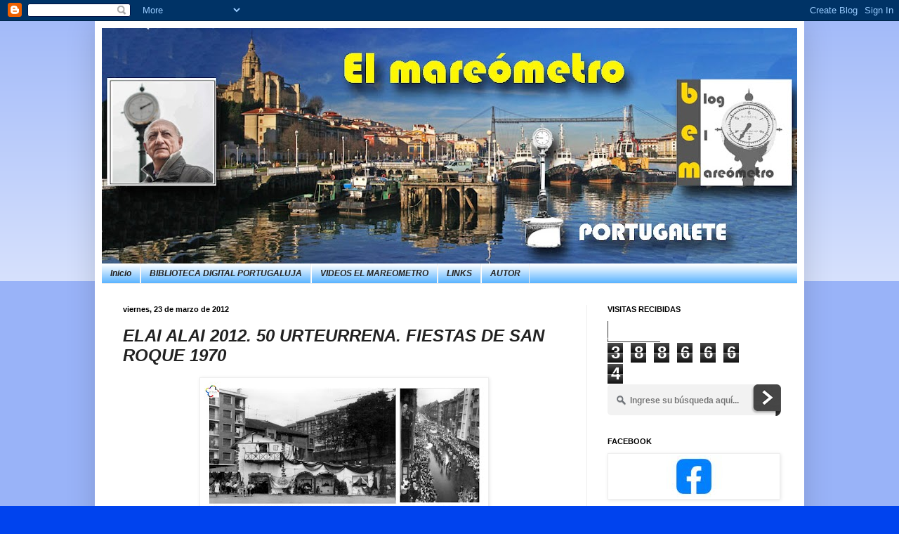

--- FILE ---
content_type: text/html; charset=UTF-8
request_url: https://mareometro.blogspot.com/b/stats?style=WHITE_TRANSPARENT&timeRange=ALL_TIME&token=APq4FmB3EwQjpkeL4biILpaZt4XQ4VaRlZSus8Atd8ZniBhvXRXGEriOIdhL4ferbuLJzjymkKJzO_DshvrBV0h2RdJhG0ppGA
body_size: -16
content:
{"total":3886664,"sparklineOptions":{"backgroundColor":{"fillOpacity":0.1,"fill":"#ffffff"},"series":[{"areaOpacity":0.3,"color":"#fff"}]},"sparklineData":[[0,16],[1,17],[2,28],[3,14],[4,34],[5,29],[6,32],[7,46],[8,38],[9,45],[10,41],[11,41],[12,32],[13,37],[14,100],[15,32],[16,36],[17,41],[18,35],[19,40],[20,40],[21,34],[22,40],[23,32],[24,35],[25,22],[26,20],[27,34],[28,49],[29,3]],"nextTickMs":87804}

--- FILE ---
content_type: text/javascript; charset=UTF-8
request_url: https://mareometro.blogspot.com.es/feeds/comments/default?alt=json&callback=w2b_recent_comments&max-results=15
body_size: 5743
content:
// API callback
w2b_recent_comments({"version":"1.0","encoding":"UTF-8","feed":{"xmlns":"http://www.w3.org/2005/Atom","xmlns$openSearch":"http://a9.com/-/spec/opensearchrss/1.0/","xmlns$gd":"http://schemas.google.com/g/2005","id":{"$t":"tag:blogger.com,1999:blog-4657191122582241764.comments"},"updated":{"$t":"2026-01-11T20:40:26.884+01:00"},"title":{"type":"text","$t":"MAREOMETRO PORTUGALETE"},"link":[{"rel":"http://schemas.google.com/g/2005#feed","type":"application/atom+xml","href":"https:\/\/mareometro.blogspot.com\/feeds\/comments\/default"},{"rel":"self","type":"application/atom+xml","href":"https:\/\/www.blogger.com\/feeds\/4657191122582241764\/comments\/default?alt=json\u0026max-results=15"},{"rel":"alternate","type":"text/html","href":"http:\/\/mareometro.blogspot.com\/"},{"rel":"hub","href":"http://pubsubhubbub.appspot.com/"},{"rel":"next","type":"application/atom+xml","href":"https:\/\/www.blogger.com\/feeds\/4657191122582241764\/comments\/default?alt=json\u0026start-index=16\u0026max-results=15"}],"author":[{"name":{"$t":"El mareómetro PORTUGALETE"},"uri":{"$t":"http:\/\/www.blogger.com\/profile\/12588262763539537986"},"email":{"$t":"noreply@blogger.com"},"gd$image":{"rel":"http://schemas.google.com/g/2005#thumbnail","width":"16","height":"16","src":"https:\/\/img1.blogblog.com\/img\/b16-rounded.gif"}}],"generator":{"version":"7.00","uri":"http://www.blogger.com","$t":"Blogger"},"openSearch$totalResults":{"$t":"4211"},"openSearch$startIndex":{"$t":"1"},"openSearch$itemsPerPage":{"$t":"15"},"entry":[{"id":{"$t":"tag:blogger.com,1999:blog-4657191122582241764.post-5017805826803495661"},"published":{"$t":"2026-01-11T20:40:26.884+01:00"},"updated":{"$t":"2026-01-11T20:40:26.884+01:00"},"title":{"type":"text","$t":"¡Qué tal compañeros!, me gustaría contactar con al..."},"content":{"type":"html","$t":"¡Qué tal compañeros!, me gustaría contactar con alguno de vosotros.\u003Cbr \/\u003EMi correo: maspolitica20@gmail.com \u003Cbr \/\u003EUn fuerte abrazo "},"link":[{"rel":"edit","type":"application/atom+xml","href":"https:\/\/www.blogger.com\/feeds\/4657191122582241764\/2480338130712077879\/comments\/default\/5017805826803495661"},{"rel":"self","type":"application/atom+xml","href":"https:\/\/www.blogger.com\/feeds\/4657191122582241764\/2480338130712077879\/comments\/default\/5017805826803495661"},{"rel":"alternate","type":"text/html","href":"https:\/\/mareometro.blogspot.com\/2018\/11\/historia-del-colegio-academia-san_16.html?showComment=1768160426884#c5017805826803495661","title":""}],"author":[{"name":{"$t":"Valentín Oyarzábal"},"uri":{"$t":"https:\/\/www.blogger.com\/profile\/12515696519119503486"},"email":{"$t":"noreply@blogger.com"},"gd$image":{"rel":"http://schemas.google.com/g/2005#thumbnail","width":"16","height":"16","src":"https:\/\/img1.blogblog.com\/img\/b16-rounded.gif"}}],"thr$in-reply-to":{"xmlns$thr":"http://purl.org/syndication/thread/1.0","href":"https:\/\/mareometro.blogspot.com\/2018\/11\/historia-del-colegio-academia-san_16.html","ref":"tag:blogger.com,1999:blog-4657191122582241764.post-2480338130712077879","source":"http://www.blogger.com/feeds/4657191122582241764/posts/default/2480338130712077879","type":"text/html"},"gd$extendedProperty":[{"name":"blogger.itemClass","value":"pid-872589550"},{"name":"blogger.displayTime","value":"11 de enero de 2026 a las 20:40"}]},{"id":{"$t":"tag:blogger.com,1999:blog-4657191122582241764.post-6465490056359620949"},"published":{"$t":"2026-01-10T17:40:19.505+01:00"},"updated":{"$t":"2026-01-10T17:40:19.505+01:00"},"title":{"type":"text","$t":"Saludos.\nRecibo las puntualizaciones a mi artículo..."},"content":{"type":"html","$t":"Saludos.\u003Cbr \/\u003ERecibo las puntualizaciones a mi artículo con agrado y tomo nota de ellas.\u003Cbr \/\u003EReferente a la fecha de nacimiento de Rodrigo ya indico que hay al menos dos no coincidentes.\u003Cbr \/\u003EReferente al apellido Palacio\/s en el censo de 1934 de Portugalete aparece en singular ciertamente. Pero en casi todos los documentos policiales, del juzgado e incluso del ayuntamiento y los periódicos aparece con s.\u003Cbr \/\u003ECon H\/Ormaetxea ocurre lo mismo, y lo indico en el trabajo. Creo que en esa época no se usaba la h en el euskera vizcaíno y la esquela de El Liberal, pagada por la familia supongo, aparece sin h.\u003Cbr \/\u003EEste tipo de detalles ocurren continuamente en cualquier investigación de esa época.\u003Cbr \/\u003ELa muerte de Lozano también está señalada en mi trabajo, con las dos versiones. La oficial y la que da Apaolaza .\u003Cbr \/\u003EDe lo que no tengo constancia es del juicio que absuelve a Apaolaza. Y me gustaría poder leerlo; sé que en el verano de 1936 estaba libre.\u003Cbr \/\u003EEn el último párrafo estoy totalmente de acuerdo con José Manuel "},"link":[{"rel":"edit","type":"application/atom+xml","href":"https:\/\/www.blogger.com\/feeds\/4657191122582241764\/6467739702970034618\/comments\/default\/6465490056359620949"},{"rel":"self","type":"application/atom+xml","href":"https:\/\/www.blogger.com\/feeds\/4657191122582241764\/6467739702970034618\/comments\/default\/6465490056359620949"},{"rel":"alternate","type":"text/html","href":"https:\/\/mareometro.blogspot.com\/2025\/12\/el-tragico-final-de-rodrigo-markina-un.html?showComment=1768063219505#c6465490056359620949","title":""}],"author":[{"name":{"$t":"eduardo"},"uri":{"$t":"https:\/\/www.blogger.com\/profile\/04918040831025675757"},"email":{"$t":"noreply@blogger.com"},"gd$image":{"rel":"http://schemas.google.com/g/2005#thumbnail","width":"16","height":"16","src":"https:\/\/img1.blogblog.com\/img\/b16-rounded.gif"}}],"thr$in-reply-to":{"xmlns$thr":"http://purl.org/syndication/thread/1.0","href":"https:\/\/mareometro.blogspot.com\/2025\/12\/el-tragico-final-de-rodrigo-markina-un.html","ref":"tag:blogger.com,1999:blog-4657191122582241764.post-6467739702970034618","source":"http://www.blogger.com/feeds/4657191122582241764/posts/default/6467739702970034618","type":"text/html"},"gd$extendedProperty":[{"name":"blogger.itemClass","value":"pid-1135780423"},{"name":"blogger.displayTime","value":"10 de enero de 2026 a las 17:40"}]},{"id":{"$t":"tag:blogger.com,1999:blog-4657191122582241764.post-434594956752404850"},"published":{"$t":"2026-01-08T18:10:52.659+01:00"},"updated":{"$t":"2026-01-08T18:10:52.659+01:00"},"title":{"type":"text","$t":"¿Esto que tiene que ver con Portugalete?"},"content":{"type":"html","$t":"¿Esto que tiene que ver con Portugalete?"},"link":[{"rel":"edit","type":"application/atom+xml","href":"https:\/\/www.blogger.com\/feeds\/4657191122582241764\/582155368295357682\/comments\/default\/434594956752404850"},{"rel":"self","type":"application/atom+xml","href":"https:\/\/www.blogger.com\/feeds\/4657191122582241764\/582155368295357682\/comments\/default\/434594956752404850"},{"rel":"alternate","type":"text/html","href":"https:\/\/mareometro.blogspot.com\/2026\/01\/portugalete-y-el-nacimiento-de-los.html?showComment=1767892252659#c434594956752404850","title":""}],"author":[{"name":{"$t":"F."},"uri":{"$t":"https:\/\/www.blogger.com\/profile\/08594588818663754696"},"email":{"$t":"noreply@blogger.com"},"gd$image":{"rel":"http://schemas.google.com/g/2005#thumbnail","width":"16","height":"16","src":"https:\/\/img1.blogblog.com\/img\/b16-rounded.gif"}}],"thr$in-reply-to":{"xmlns$thr":"http://purl.org/syndication/thread/1.0","href":"https:\/\/mareometro.blogspot.com\/2026\/01\/portugalete-y-el-nacimiento-de-los.html","ref":"tag:blogger.com,1999:blog-4657191122582241764.post-582155368295357682","source":"http://www.blogger.com/feeds/4657191122582241764/posts/default/582155368295357682","type":"text/html"},"gd$extendedProperty":[{"name":"blogger.itemClass","value":"pid-307688189"},{"name":"blogger.displayTime","value":"8 de enero de 2026 a las 18:10"}]},{"id":{"$t":"tag:blogger.com,1999:blog-4657191122582241764.post-6888904491942032556"},"published":{"$t":"2026-01-07T11:46:24.808+01:00"},"updated":{"$t":"2026-01-07T11:46:24.808+01:00"},"title":{"type":"text","$t":"Habría mucho que comentar sobre esta entrada y el ..."},"content":{"type":"html","$t":"Habría mucho que comentar sobre esta entrada y el trabajo de Renobales, pero intentaré ser breve. \u003Cbr \/\u003E\u003Cbr \/\u003EComo dije en mi libro \u0026quot;Portugalete y las víctimas del fascismo: presos y otros muertos (1936-1949)\u0026quot;, que incluye a Marquina, las fechas de nacimiento más fiables son las de los registros civiles y parroquiales (y a veces tampoco coinciden). Rodrigo no fue condenado a muerte por su participación en la Revolución de octubre de 1934 (aunque escribí lo contrario en dicha investigación). En realidad, el fiscal pidió la pena capital para Marquina, pero este solo fue procesado (no condenado). Mantengo sin embargo que el segundo apellido de Marquina es \u0026quot;Palacio\u0026quot; (sin \u0026quot;s\u0026quot;), y el de Daniel, \u0026quot;Hormaechea\u0026quot; (con \u0026quot;h\u0026quot;). \u003Cbr \/\u003E\u003Cbr \/\u003EEn cuanto a los implicados en el asesinato de José Luis Garaizábal Miguel, el caso de Gabriel Apaolaza Porras fue juzgado por un Tribunal Popular y sobreseído; antes de que le liberaran, vio cómo uno de sus carceleros mataba a Arsenio Lozano Bravo de un tiro en el estómago. La sentencia franquista que llevó al garrote vil a Marquina sí define a Hormaechea como \u0026quot;miliciano socialista\u0026quot;; otra cosa es lo que dijese la prensa. \u003Cbr \/\u003E\u003Cbr \/\u003EPor último, creo que ninguna militancia política garantiza una \u0026quot;conducta intachable\u0026quot; (como se decía entonces). Los hombres (y las mujeres) no son de una pieza. Y menos en una época como aquella, cuando tantos estaban vapuleados por las circunstancias."},"link":[{"rel":"edit","type":"application/atom+xml","href":"https:\/\/www.blogger.com\/feeds\/4657191122582241764\/6467739702970034618\/comments\/default\/6888904491942032556"},{"rel":"self","type":"application/atom+xml","href":"https:\/\/www.blogger.com\/feeds\/4657191122582241764\/6467739702970034618\/comments\/default\/6888904491942032556"},{"rel":"alternate","type":"text/html","href":"https:\/\/mareometro.blogspot.com\/2025\/12\/el-tragico-final-de-rodrigo-markina-un.html?showComment=1767782784808#c6888904491942032556","title":""}],"author":[{"name":{"$t":"josé manuel lópez díez"},"uri":{"$t":"https:\/\/www.blogger.com\/profile\/07450452526157627825"},"email":{"$t":"noreply@blogger.com"},"gd$image":{"rel":"http://schemas.google.com/g/2005#thumbnail","width":"16","height":"16","src":"https:\/\/img1.blogblog.com\/img\/b16-rounded.gif"}}],"thr$in-reply-to":{"xmlns$thr":"http://purl.org/syndication/thread/1.0","href":"https:\/\/mareometro.blogspot.com\/2025\/12\/el-tragico-final-de-rodrigo-markina-un.html","ref":"tag:blogger.com,1999:blog-4657191122582241764.post-6467739702970034618","source":"http://www.blogger.com/feeds/4657191122582241764/posts/default/6467739702970034618","type":"text/html"},"gd$extendedProperty":[{"name":"blogger.itemClass","value":"pid-238147798"},{"name":"blogger.displayTime","value":"7 de enero de 2026 a las 11:46"}]},{"id":{"$t":"tag:blogger.com,1999:blog-4657191122582241764.post-489463745622375111"},"published":{"$t":"2026-01-04T11:43:09.366+01:00"},"updated":{"$t":"2026-01-04T11:43:09.366+01:00"},"title":{"type":"text","$t":"Sólo quiero afinar un poco la pertenencia del Sera..."},"content":{"type":"html","$t":"Sólo quiero afinar un poco la pertenencia del Serantes, que si bien la ladera sobre Santurtzi y su cima son santurtziarras, las laderas sobre Zierbena y Abanto-Zierbena pertenecen a dichos municipios, de lo contrario se van a mosquear un poco sus habitantes. El resto perfectamente esclarecido. "},"link":[{"rel":"edit","type":"application/atom+xml","href":"https:\/\/www.blogger.com\/feeds\/4657191122582241764\/3091721561825373650\/comments\/default\/489463745622375111"},{"rel":"self","type":"application/atom+xml","href":"https:\/\/www.blogger.com\/feeds\/4657191122582241764\/3091721561825373650\/comments\/default\/489463745622375111"},{"rel":"alternate","type":"text/html","href":"https:\/\/mareometro.blogspot.com\/2010\/01\/la-navegacion-en-la-ria-del-siglo-xix.html?showComment=1767523389366#c489463745622375111","title":""},{"rel":"related","type":"application/atom+xml","href":"https:\/\/www.blogger.com\/feeds\/4657191122582241764\/3091721561825373650\/comments\/default\/7948141840591877293"}],"author":[{"name":{"$t":"Agurtzane"},"uri":{"$t":"https:\/\/www.blogger.com\/profile\/07512022720145131991"},"email":{"$t":"noreply@blogger.com"},"gd$image":{"rel":"http://schemas.google.com/g/2005#thumbnail","width":"16","height":"16","src":"https:\/\/img1.blogblog.com\/img\/b16-rounded.gif"}}],"thr$in-reply-to":{"xmlns$thr":"http://purl.org/syndication/thread/1.0","href":"https:\/\/mareometro.blogspot.com\/2010\/01\/la-navegacion-en-la-ria-del-siglo-xix.html","ref":"tag:blogger.com,1999:blog-4657191122582241764.post-3091721561825373650","source":"http://www.blogger.com/feeds/4657191122582241764/posts/default/3091721561825373650","type":"text/html"},"gd$extendedProperty":[{"name":"blogger.itemClass","value":"pid-1446639767"},{"name":"blogger.displayTime","value":"4 de enero de 2026 a las 11:43"}]},{"id":{"$t":"tag:blogger.com,1999:blog-4657191122582241764.post-2598914841945821002"},"published":{"$t":"2026-01-02T12:57:10.984+01:00"},"updated":{"$t":"2026-01-02T12:57:10.984+01:00"},"title":{"type":"text","$t":"Felices Navidades y muchas gracias a Rubén y a sus..."},"content":{"type":"html","$t":"Felices Navidades y muchas gracias a Rubén y a sus estupendos colaboradores por la gran tarea que realizada. Para los portugalujos que vivimos lejos de la villa es una alegría diaria entrar en el mareómetro."},"link":[{"rel":"edit","type":"application/atom+xml","href":"https:\/\/www.blogger.com\/feeds\/4657191122582241764\/8511101416654498008\/comments\/default\/2598914841945821002"},{"rel":"self","type":"application/atom+xml","href":"https:\/\/www.blogger.com\/feeds\/4657191122582241764\/8511101416654498008\/comments\/default\/2598914841945821002"},{"rel":"alternate","type":"text/html","href":"https:\/\/mareometro.blogspot.com\/2025\/12\/urte-berri-on-2026.html?showComment=1767355030984#c2598914841945821002","title":""}],"author":[{"name":{"$t":"Ignacio Medina"},"uri":{"$t":"https:\/\/www.blogger.com\/profile\/15263896710726845999"},"email":{"$t":"noreply@blogger.com"},"gd$image":{"rel":"http://schemas.google.com/g/2005#thumbnail","width":"16","height":"16","src":"https:\/\/img1.blogblog.com\/img\/b16-rounded.gif"}}],"thr$in-reply-to":{"xmlns$thr":"http://purl.org/syndication/thread/1.0","href":"https:\/\/mareometro.blogspot.com\/2025\/12\/urte-berri-on-2026.html","ref":"tag:blogger.com,1999:blog-4657191122582241764.post-8511101416654498008","source":"http://www.blogger.com/feeds/4657191122582241764/posts/default/8511101416654498008","type":"text/html"},"gd$extendedProperty":[{"name":"blogger.itemClass","value":"pid-1544104224"},{"name":"blogger.displayTime","value":"2 de enero de 2026 a las 12:57"}]},{"id":{"$t":"tag:blogger.com,1999:blog-4657191122582241764.post-199891068723979069"},"published":{"$t":"2026-01-01T20:57:10.731+01:00"},"updated":{"$t":"2026-01-01T20:57:10.731+01:00"},"title":{"type":"text","$t":"en marzo si aparecía su foto\n"},"content":{"type":"html","$t":"en marzo si aparecía su foto\u003Cbr \/\u003E"},"link":[{"rel":"edit","type":"application/atom+xml","href":"https:\/\/www.blogger.com\/feeds\/4657191122582241764\/2357370266416902042\/comments\/default\/199891068723979069"},{"rel":"self","type":"application/atom+xml","href":"https:\/\/www.blogger.com\/feeds\/4657191122582241764\/2357370266416902042\/comments\/default\/199891068723979069"},{"rel":"alternate","type":"text/html","href":"https:\/\/mareometro.blogspot.com\/2025\/11\/el-n-36-de-cuadernos-portugalujos-ya.html?showComment=1767297430731#c199891068723979069","title":""}],"author":[{"name":{"$t":"Enrique Pascual yanguas"},"uri":{"$t":"https:\/\/www.blogger.com\/profile\/16403502920045091748"},"email":{"$t":"noreply@blogger.com"},"gd$image":{"rel":"http://schemas.google.com/g/2005#thumbnail","width":"16","height":"16","src":"https:\/\/img1.blogblog.com\/img\/b16-rounded.gif"}}],"thr$in-reply-to":{"xmlns$thr":"http://purl.org/syndication/thread/1.0","href":"https:\/\/mareometro.blogspot.com\/2025\/11\/el-n-36-de-cuadernos-portugalujos-ya.html","ref":"tag:blogger.com,1999:blog-4657191122582241764.post-2357370266416902042","source":"http://www.blogger.com/feeds/4657191122582241764/posts/default/2357370266416902042","type":"text/html"},"gd$extendedProperty":[{"name":"blogger.itemClass","value":"pid-274156520"},{"name":"blogger.displayTime","value":"1 de enero de 2026 a las 20:57"}]},{"id":{"$t":"tag:blogger.com,1999:blog-4657191122582241764.post-5445829311585031988"},"published":{"$t":"2026-01-01T20:56:30.386+01:00"},"updated":{"$t":"2026-01-01T20:56:30.386+01:00"},"title":{"type":"text","$t":"https:\/\/mareometro.blogspot.com\/2025\/11\/el-n-36-de..."},"content":{"type":"html","$t":"https:\/\/mareometro.blogspot.com\/2025\/11\/el-n-36-de-cuadernos-portugalujos-ya.html"},"link":[{"rel":"edit","type":"application/atom+xml","href":"https:\/\/www.blogger.com\/feeds\/4657191122582241764\/2357370266416902042\/comments\/default\/5445829311585031988"},{"rel":"self","type":"application/atom+xml","href":"https:\/\/www.blogger.com\/feeds\/4657191122582241764\/2357370266416902042\/comments\/default\/5445829311585031988"},{"rel":"alternate","type":"text/html","href":"https:\/\/mareometro.blogspot.com\/2025\/11\/el-n-36-de-cuadernos-portugalujos-ya.html?showComment=1767297390386#c5445829311585031988","title":""}],"author":[{"name":{"$t":"Enrique Pascual yanguas"},"uri":{"$t":"https:\/\/www.blogger.com\/profile\/16403502920045091748"},"email":{"$t":"noreply@blogger.com"},"gd$image":{"rel":"http://schemas.google.com/g/2005#thumbnail","width":"16","height":"16","src":"https:\/\/img1.blogblog.com\/img\/b16-rounded.gif"}}],"thr$in-reply-to":{"xmlns$thr":"http://purl.org/syndication/thread/1.0","href":"https:\/\/mareometro.blogspot.com\/2025\/11\/el-n-36-de-cuadernos-portugalujos-ya.html","ref":"tag:blogger.com,1999:blog-4657191122582241764.post-2357370266416902042","source":"http://www.blogger.com/feeds/4657191122582241764/posts/default/2357370266416902042","type":"text/html"},"gd$extendedProperty":[{"name":"blogger.itemClass","value":"pid-274156520"},{"name":"blogger.displayTime","value":"1 de enero de 2026 a las 20:56"}]},{"id":{"$t":"tag:blogger.com,1999:blog-4657191122582241764.post-6654114269351243588"},"published":{"$t":"2026-01-01T20:44:59.924+01:00"},"updated":{"$t":"2026-01-01T20:44:59.924+01:00"},"title":{"type":"text","$t":"Hola soy enrique pascual yanguas , nieto de Felipa..."},"content":{"type":"html","$t":"Hola soy enrique pascual yanguas , nieto de Felipa herce , la riojana; a la cual mencionais como caramelera en este numero, pero no asi su foto en la revista.\u003Cbr \/\u003EPorque??   Gracias."},"link":[{"rel":"edit","type":"application/atom+xml","href":"https:\/\/www.blogger.com\/feeds\/4657191122582241764\/2357370266416902042\/comments\/default\/6654114269351243588"},{"rel":"self","type":"application/atom+xml","href":"https:\/\/www.blogger.com\/feeds\/4657191122582241764\/2357370266416902042\/comments\/default\/6654114269351243588"},{"rel":"alternate","type":"text/html","href":"https:\/\/mareometro.blogspot.com\/2025\/11\/el-n-36-de-cuadernos-portugalujos-ya.html?showComment=1767296699924#c6654114269351243588","title":""}],"author":[{"name":{"$t":"Enrique Pascual yanguas"},"uri":{"$t":"https:\/\/www.blogger.com\/profile\/16403502920045091748"},"email":{"$t":"noreply@blogger.com"},"gd$image":{"rel":"http://schemas.google.com/g/2005#thumbnail","width":"16","height":"16","src":"https:\/\/img1.blogblog.com\/img\/b16-rounded.gif"}}],"thr$in-reply-to":{"xmlns$thr":"http://purl.org/syndication/thread/1.0","href":"https:\/\/mareometro.blogspot.com\/2025\/11\/el-n-36-de-cuadernos-portugalujos-ya.html","ref":"tag:blogger.com,1999:blog-4657191122582241764.post-2357370266416902042","source":"http://www.blogger.com/feeds/4657191122582241764/posts/default/2357370266416902042","type":"text/html"},"gd$extendedProperty":[{"name":"blogger.itemClass","value":"pid-274156520"},{"name":"blogger.displayTime","value":"1 de enero de 2026 a las 20:44"}]},{"id":{"$t":"tag:blogger.com,1999:blog-4657191122582241764.post-3275896952670456641"},"published":{"$t":"2025-12-31T10:31:47.259+01:00"},"updated":{"$t":"2025-12-31T10:31:47.259+01:00"},"title":{"type":"text","$t":"Zorionak eta Urte Berri On!\nGracias por vuestro es..."},"content":{"type":"html","$t":"Zorionak eta Urte Berri On!\u003Cbr \/\u003EGracias por vuestro estupenda labor divulgativa!!\u003Cbr \/\u003EFernando Lz L"},"link":[{"rel":"edit","type":"application/atom+xml","href":"https:\/\/www.blogger.com\/feeds\/4657191122582241764\/8511101416654498008\/comments\/default\/3275896952670456641"},{"rel":"self","type":"application/atom+xml","href":"https:\/\/www.blogger.com\/feeds\/4657191122582241764\/8511101416654498008\/comments\/default\/3275896952670456641"},{"rel":"alternate","type":"text/html","href":"https:\/\/mareometro.blogspot.com\/2025\/12\/urte-berri-on-2026.html?showComment=1767173507259#c3275896952670456641","title":""}],"author":[{"name":{"$t":"fernando Lz"},"uri":{"$t":"https:\/\/www.blogger.com\/profile\/11589484240727358769"},"email":{"$t":"noreply@blogger.com"},"gd$image":{"rel":"http://schemas.google.com/g/2005#thumbnail","width":"16","height":"16","src":"https:\/\/img1.blogblog.com\/img\/b16-rounded.gif"}}],"thr$in-reply-to":{"xmlns$thr":"http://purl.org/syndication/thread/1.0","href":"https:\/\/mareometro.blogspot.com\/2025\/12\/urte-berri-on-2026.html","ref":"tag:blogger.com,1999:blog-4657191122582241764.post-8511101416654498008","source":"http://www.blogger.com/feeds/4657191122582241764/posts/default/8511101416654498008","type":"text/html"},"gd$extendedProperty":[{"name":"blogger.itemClass","value":"pid-363378005"},{"name":"blogger.displayTime","value":"31 de diciembre de 2025 a las 10:31"}]},{"id":{"$t":"tag:blogger.com,1999:blog-4657191122582241764.post-6591087398087519742"},"published":{"$t":"2025-12-29T17:35:04.717+01:00"},"updated":{"$t":"2025-12-29T17:35:04.717+01:00"},"title":{"type":"text","$t":"Tan reiterativa como cansina la repeticion de make..."},"content":{"type":"html","$t":"Tan reiterativa como cansina la repeticion de maketo ( qien usa ese adjetivo? ) y demas ( t dejas coreano) qe se introduce en cualqier conversacion sin venir a cuento mayormente . Chavarri fue un explotador qe le importaba entre una y dos mierdas qe el currela fuera d donde fuera , como parece logico suponer , no ? Todo recuerda a aqel partido qe cuando no sabia qe decir recurria al famoso comodin d ."},"link":[{"rel":"edit","type":"application/atom+xml","href":"https:\/\/www.blogger.com\/feeds\/4657191122582241764\/839169470408275087\/comments\/default\/6591087398087519742"},{"rel":"self","type":"application/atom+xml","href":"https:\/\/www.blogger.com\/feeds\/4657191122582241764\/839169470408275087\/comments\/default\/6591087398087519742"},{"rel":"alternate","type":"text/html","href":"https:\/\/mareometro.blogspot.com\/2025\/12\/recogido-de-la-prensa-uno-de-los.html?showComment=1767026104717#c6591087398087519742","title":""}],"author":[{"name":{"$t":"torralastegi"},"uri":{"$t":"https:\/\/www.blogger.com\/profile\/04863176361075038233"},"email":{"$t":"noreply@blogger.com"},"gd$image":{"rel":"http://schemas.google.com/g/2005#thumbnail","width":"16","height":"16","src":"https:\/\/img1.blogblog.com\/img\/b16-rounded.gif"}}],"thr$in-reply-to":{"xmlns$thr":"http://purl.org/syndication/thread/1.0","href":"https:\/\/mareometro.blogspot.com\/2025\/12\/recogido-de-la-prensa-uno-de-los.html","ref":"tag:blogger.com,1999:blog-4657191122582241764.post-839169470408275087","source":"http://www.blogger.com/feeds/4657191122582241764/posts/default/839169470408275087","type":"text/html"},"gd$extendedProperty":[{"name":"blogger.itemClass","value":"pid-159566563"},{"name":"blogger.displayTime","value":"29 de diciembre de 2025 a las 17:35"}]},{"id":{"$t":"tag:blogger.com,1999:blog-4657191122582241764.post-4602812369766488758"},"published":{"$t":"2025-12-29T12:14:44.063+01:00"},"updated":{"$t":"2025-12-29T12:14:44.063+01:00"},"title":{"type":"text","$t":"Sin duda, las hemerotecas digitales son fuentes mu..."},"content":{"type":"html","$t":"Sin duda, las hemerotecas digitales son fuentes muy valiosas de información. pero aún más lo son los archivos municipales. Cuando están abiertos, claro. Un archivo cerrado indefinidamente no sirve para nada."},"link":[{"rel":"edit","type":"application/atom+xml","href":"https:\/\/www.blogger.com\/feeds\/4657191122582241764\/3198123417750880733\/comments\/default\/4602812369766488758"},{"rel":"self","type":"application/atom+xml","href":"https:\/\/www.blogger.com\/feeds\/4657191122582241764\/3198123417750880733\/comments\/default\/4602812369766488758"},{"rel":"alternate","type":"text/html","href":"https:\/\/mareometro.blogspot.com\/2025\/12\/anecdotas-de-nuestra-historia-la-cria.html?showComment=1767006884063#c4602812369766488758","title":""}],"author":[{"name":{"$t":"josé manuel lópez díez"},"uri":{"$t":"https:\/\/www.blogger.com\/profile\/07450452526157627825"},"email":{"$t":"noreply@blogger.com"},"gd$image":{"rel":"http://schemas.google.com/g/2005#thumbnail","width":"16","height":"16","src":"https:\/\/img1.blogblog.com\/img\/b16-rounded.gif"}}],"thr$in-reply-to":{"xmlns$thr":"http://purl.org/syndication/thread/1.0","href":"https:\/\/mareometro.blogspot.com\/2025\/12\/anecdotas-de-nuestra-historia-la-cria.html","ref":"tag:blogger.com,1999:blog-4657191122582241764.post-3198123417750880733","source":"http://www.blogger.com/feeds/4657191122582241764/posts/default/3198123417750880733","type":"text/html"},"gd$extendedProperty":[{"name":"blogger.itemClass","value":"pid-238147798"},{"name":"blogger.displayTime","value":"29 de diciembre de 2025 a las 12:14"}]},{"id":{"$t":"tag:blogger.com,1999:blog-4657191122582241764.post-7502841735617600898"},"published":{"$t":"2025-12-29T12:07:05.418+01:00"},"updated":{"$t":"2025-12-29T12:07:05.418+01:00"},"title":{"type":"text","$t":"El artículo ese lo publica \u0026quot;Deia\u0026quot;, en ef..."},"content":{"type":"html","$t":"El artículo ese lo publica \u0026quot;Deia\u0026quot;, en efecto, pero lo reproduce El Mareómetro, a sabiendas de que no aporta nada, excepto tópicos y falsedades muy parecidos a los que ya se escribieron en el franquismo (y antes) sobre Chávarri. Especialmente ridículo resulta lo de que \u0026quot;llevaba adherida al traje la humedad del caserío\u0026quot; alguien que fue enemigo declarado del nacionalismo vasco, y sobre todo de la clase obrera organizada. Ya solo falta que le dediquen un gigante (o mejor, un cabezudo), y así doña Casilda tendría su parejita ideal."},"link":[{"rel":"edit","type":"application/atom+xml","href":"https:\/\/www.blogger.com\/feeds\/4657191122582241764\/839169470408275087\/comments\/default\/7502841735617600898"},{"rel":"self","type":"application/atom+xml","href":"https:\/\/www.blogger.com\/feeds\/4657191122582241764\/839169470408275087\/comments\/default\/7502841735617600898"},{"rel":"alternate","type":"text/html","href":"https:\/\/mareometro.blogspot.com\/2025\/12\/recogido-de-la-prensa-uno-de-los.html?showComment=1767006425418#c7502841735617600898","title":""}],"author":[{"name":{"$t":"josé manuel lópez díez"},"uri":{"$t":"https:\/\/www.blogger.com\/profile\/07450452526157627825"},"email":{"$t":"noreply@blogger.com"},"gd$image":{"rel":"http://schemas.google.com/g/2005#thumbnail","width":"16","height":"16","src":"https:\/\/img1.blogblog.com\/img\/b16-rounded.gif"}}],"thr$in-reply-to":{"xmlns$thr":"http://purl.org/syndication/thread/1.0","href":"https:\/\/mareometro.blogspot.com\/2025\/12\/recogido-de-la-prensa-uno-de-los.html","ref":"tag:blogger.com,1999:blog-4657191122582241764.post-839169470408275087","source":"http://www.blogger.com/feeds/4657191122582241764/posts/default/839169470408275087","type":"text/html"},"gd$extendedProperty":[{"name":"blogger.itemClass","value":"pid-238147798"},{"name":"blogger.displayTime","value":"29 de diciembre de 2025 a las 12:07"}]},{"id":{"$t":"tag:blogger.com,1999:blog-4657191122582241764.post-8299419372586072716"},"published":{"$t":"2025-12-27T19:14:58.914+01:00"},"updated":{"$t":"2025-12-27T19:14:58.914+01:00"},"title":{"type":"text","$t":"Los explotadores no tienen en cuenta el apellido. ..."},"content":{"type":"html","$t":"Los explotadores no tienen en cuenta el apellido. Ellos intentan dividir a los explotados. "},"link":[{"rel":"edit","type":"application/atom+xml","href":"https:\/\/www.blogger.com\/feeds\/4657191122582241764\/839169470408275087\/comments\/default\/8299419372586072716"},{"rel":"self","type":"application/atom+xml","href":"https:\/\/www.blogger.com\/feeds\/4657191122582241764\/839169470408275087\/comments\/default\/8299419372586072716"},{"rel":"alternate","type":"text/html","href":"https:\/\/mareometro.blogspot.com\/2025\/12\/recogido-de-la-prensa-uno-de-los.html?showComment=1766859298914#c8299419372586072716","title":""}],"author":[{"name":{"$t":"Agurtzane"},"uri":{"$t":"https:\/\/www.blogger.com\/profile\/07512022720145131991"},"email":{"$t":"noreply@blogger.com"},"gd$image":{"rel":"http://schemas.google.com/g/2005#thumbnail","width":"16","height":"16","src":"https:\/\/img1.blogblog.com\/img\/b16-rounded.gif"}}],"thr$in-reply-to":{"xmlns$thr":"http://purl.org/syndication/thread/1.0","href":"https:\/\/mareometro.blogspot.com\/2025\/12\/recogido-de-la-prensa-uno-de-los.html","ref":"tag:blogger.com,1999:blog-4657191122582241764.post-839169470408275087","source":"http://www.blogger.com/feeds/4657191122582241764/posts/default/839169470408275087","type":"text/html"},"gd$extendedProperty":[{"name":"blogger.itemClass","value":"pid-1446639767"},{"name":"blogger.displayTime","value":"27 de diciembre de 2025 a las 19:14"}]},{"id":{"$t":"tag:blogger.com,1999:blog-4657191122582241764.post-1584361003142993843"},"published":{"$t":"2025-12-27T18:59:52.074+01:00"},"updated":{"$t":"2025-12-27T18:59:52.074+01:00"},"title":{"type":"text","$t":"Suscribo lo de \u0026quot;vergüenza ajena el artículo\u0026q..."},"content":{"type":"html","$t":"Suscribo lo de \u0026quot;vergüenza ajena el artículo\u0026quot;. \u003Cbr \/\u003ESupongo que a los propietarios de los caseríos expropiados les pagarían en proporción a quienes fueran, como hicieron  en Trapaga años después para construir la General Eléctrica Española. Según contaba una prima de mi abuelo Dolores Lekanda, viuda; ella tenía su casa con una huerta para vivir y le dieron cuatro perras para comprarse una buhardilla en la calle Santa Maria, teniendo que ponerse a trabajar para otros. A otros propietarios, en cambio, les pagaron más por tener dinero poder para reclamar. Doy por hecho que en epocas anteriores fue peor y no digamos para los arrendados. "},"link":[{"rel":"edit","type":"application/atom+xml","href":"https:\/\/www.blogger.com\/feeds\/4657191122582241764\/839169470408275087\/comments\/default\/1584361003142993843"},{"rel":"self","type":"application/atom+xml","href":"https:\/\/www.blogger.com\/feeds\/4657191122582241764\/839169470408275087\/comments\/default\/1584361003142993843"},{"rel":"alternate","type":"text/html","href":"https:\/\/mareometro.blogspot.com\/2025\/12\/recogido-de-la-prensa-uno-de-los.html?showComment=1766858392074#c1584361003142993843","title":""}],"author":[{"name":{"$t":"Agurtzane"},"uri":{"$t":"https:\/\/www.blogger.com\/profile\/07512022720145131991"},"email":{"$t":"noreply@blogger.com"},"gd$image":{"rel":"http://schemas.google.com/g/2005#thumbnail","width":"16","height":"16","src":"https:\/\/img1.blogblog.com\/img\/b16-rounded.gif"}}],"thr$in-reply-to":{"xmlns$thr":"http://purl.org/syndication/thread/1.0","href":"https:\/\/mareometro.blogspot.com\/2025\/12\/recogido-de-la-prensa-uno-de-los.html","ref":"tag:blogger.com,1999:blog-4657191122582241764.post-839169470408275087","source":"http://www.blogger.com/feeds/4657191122582241764/posts/default/839169470408275087","type":"text/html"},"gd$extendedProperty":[{"name":"blogger.itemClass","value":"pid-1446639767"},{"name":"blogger.displayTime","value":"27 de diciembre de 2025 a las 18:59"}]}]}});

--- FILE ---
content_type: text/javascript; charset=UTF-8
request_url: https://mareometro.blogspot.com/feeds/posts/default?orderby=published&alt=json-in-script&callback=showlatestpostswiththumbs
body_size: 41742
content:
// API callback
showlatestpostswiththumbs({"version":"1.0","encoding":"UTF-8","feed":{"xmlns":"http://www.w3.org/2005/Atom","xmlns$openSearch":"http://a9.com/-/spec/opensearchrss/1.0/","xmlns$blogger":"http://schemas.google.com/blogger/2008","xmlns$georss":"http://www.georss.org/georss","xmlns$gd":"http://schemas.google.com/g/2005","xmlns$thr":"http://purl.org/syndication/thread/1.0","id":{"$t":"tag:blogger.com,1999:blog-4657191122582241764"},"updated":{"$t":"2026-01-14T03:09:38.713+01:00"},"category":[{"term":"Personajes portugalujos"},{"term":"Fotografías"},{"term":"Vida festiva"},{"term":"Urbanismo"},{"term":"Vida social"},{"term":"enportugalete.com"},{"term":"Vida comercial"},{"term":"Vida deportiva"},{"term":"Vida religiosa"},{"term":"Vida política"},{"term":"vida escolar"},{"term":"Guerras"},{"term":"Personajes visitantes"},{"term":"Futbol"},{"term":"Bibliografía"},{"term":"Basilica"},{"term":"vida musical"},{"term":"Regatas"},{"term":"Pintura"},{"term":"Posguerra"},{"term":"Colección El Mareometro"},{"term":"Vida municipal"},{"term":"Cuadernos Portugalujos"},{"term":"Cartografía"},{"term":"Portugalujos en América"},{"term":"Heráldica"},{"term":"Bares"},{"term":"Asociaciones y Sociedades"},{"term":"Fundación El Abra"},{"term":"Encuentros Portugalujos del Hotel"},{"term":"Carteles"},{"term":"Fotógrafos"},{"term":"Hotel"},{"term":"Playa"},{"term":"Muelle de Hierro"},{"term":"Personajes"},{"term":"Puente Colgante"},{"term":"Portugalete 700"},{"term":"Temas varios"},{"term":"Archivo Histórico Municipal"},{"term":"Cine"},{"term":"Ferrocarril"},{"term":"Hospital Asilo"},{"term":"Vida laboral e industrial"},{"term":"Historia"},{"term":"El Ojillo"},{"term":"Pintura y escultura"},{"term":"Asociación Amigos de la Basilica"},{"term":"La Ría"},{"term":"Felicitaciones"},{"term":"vida laboral"},{"term":"Postales"},{"term":"Calle Maestro Zubeldia"},{"term":"Elai Alai"},{"term":"Grupos"},{"term":"Barrios"},{"term":"Recuerdos portugalujos"},{"term":"Calles portugalujas"},{"term":"Relatos"},{"term":"vida politica"},{"term":"videos el mareometro"},{"term":"Poesía"},{"term":"Salvamento de Naufragos"},{"term":"Pueblos vecinos"},{"term":"Escuelas de Zubeldia"},{"term":"Grabados"},{"term":"Cofradías"},{"term":"Teatro"},{"term":"Portugalete años 30"},{"term":"República"},{"term":"Cementerio"},{"term":"Imágenes portugalujas antiguas"},{"term":"Muelle Viejo"},{"term":"Repélega"},{"term":"La Canilla"},{"term":"Toros"},{"term":"Repelega"},{"term":"Ría"},{"term":"txakoli"},{"term":"Programas de festejos"},{"term":"Temas Jarrilleros"},{"term":"muelle Nuevo"},{"term":"Dársena"},{"term":"montañismo"},{"term":"Ayer y Hoy"},{"term":"Mercado"},{"term":"Tesoros Portugalujos"},{"term":"Toponimia"},{"term":"Filatelia"},{"term":"Maquetas"},{"term":"Peñota"},{"term":"Revistas"},{"term":"San Nicolás"},{"term":"Santa Clara"},{"term":"Santurtzi"},{"term":"Sporting Club"},{"term":"Tranvías"},{"term":"gastronomía"},{"term":"Mareómetro"},{"term":"Palacio Chavari"},{"term":"Torre Salazar"},{"term":"blog el Mareometro"},{"term":"naufragios"},{"term":"vida cultural"},{"term":"Correos y telegrafos"},{"term":"Plaza del Cristo"},{"term":"Presentación"},{"term":"Vida militar"},{"term":"Vistas aéreas"},{"term":"dibujos"},{"term":"natación"},{"term":"transportes"},{"term":"Frontón La Estrella"},{"term":"JARRILLERO 2021"},{"term":"Kiosko"},{"term":"La Florida"},{"term":"NÁUTICA"},{"term":"Portugalete F.C."},{"term":"San Roque"},{"term":"palangreros"},{"term":"Cuba"},{"term":"Las Arenas"},{"term":"Mareógrafo"},{"term":"Torre del Piloto Mayor"},{"term":"Videos"},{"term":"límites"},{"term":"Baterías militares"},{"term":"Ojillo"},{"term":"Oroituz"},{"term":"Ostras"},{"term":"Palacio Gandarias"},{"term":"Plaza de la Ranche"},{"term":"Poblado B \u0026 W"},{"term":"Relleno"},{"term":"Semana Santa"},{"term":"TURISMO"},{"term":"Torre de Castet"},{"term":"Torre del Coronel"},{"term":"Vida Industrial"},{"term":"arqueología"},{"term":"boteros"},{"term":"APP TURISMO"},{"term":"Abatxolo"},{"term":"Agradecimientos"},{"term":"Alto de la Pastora"},{"term":"Enlaces"},{"term":"JARRILLERO 2023"},{"term":"Palacio de Dueñas"},{"term":"Plaza del Solar"},{"term":"Portugalete en America"},{"term":"Santo Cristo del Portal"},{"term":"Vida"},{"term":"boxeo"},{"term":"coleccionismo"},{"term":"escenas costumbristas"},{"term":"escuelas"},{"term":"fotogrfías"},{"term":"per"},{"term":"vida infantil"}],"title":{"type":"text","$t":"MAREOMETRO PORTUGALETE"},"subtitle":{"type":"html","$t":""},"link":[{"rel":"http://schemas.google.com/g/2005#feed","type":"application/atom+xml","href":"https:\/\/mareometro.blogspot.com\/feeds\/posts\/default"},{"rel":"self","type":"application/atom+xml","href":"https:\/\/www.blogger.com\/feeds\/4657191122582241764\/posts\/default?alt=json-in-script\u0026orderby=published"},{"rel":"alternate","type":"text/html","href":"https:\/\/mareometro.blogspot.com\/"},{"rel":"hub","href":"http://pubsubhubbub.appspot.com/"},{"rel":"next","type":"application/atom+xml","href":"https:\/\/www.blogger.com\/feeds\/4657191122582241764\/posts\/default?alt=json-in-script\u0026start-index=26\u0026max-results=25\u0026orderby=published"}],"author":[{"name":{"$t":"El mareómetro PORTUGALETE"},"uri":{"$t":"http:\/\/www.blogger.com\/profile\/12588262763539537986"},"email":{"$t":"noreply@blogger.com"},"gd$image":{"rel":"http://schemas.google.com/g/2005#thumbnail","width":"16","height":"16","src":"https:\/\/img1.blogblog.com\/img\/b16-rounded.gif"}}],"generator":{"version":"7.00","uri":"http://www.blogger.com","$t":"Blogger"},"openSearch$totalResults":{"$t":"4627"},"openSearch$startIndex":{"$t":"1"},"openSearch$itemsPerPage":{"$t":"25"},"entry":[{"id":{"$t":"tag:blogger.com,1999:blog-4657191122582241764.post-8946432551338626188"},"published":{"$t":"2026-01-13T09:00:00.001+01:00"},"updated":{"$t":"2026-01-13T09:00:00.113+01:00"},"category":[{"scheme":"http://www.blogger.com/atom/ns#","term":"vida politica"}],"title":{"type":"text","$t":"EL ASESINATO DE JOSÉ LUIS GARAIZABAL EN LA NOCHE DEL CARMEN EN SANTURTZI (1934)"},"content":{"type":"html","$t":"\u003Cp\u003E\u0026nbsp;\u003Cspan style=\"font-family: \u0026quot;Times New Roman\u0026quot;, serif;\"\u003E\u0026nbsp;\u003C\/span\u003E\u003Ca href=\"https:\/\/blogger.googleusercontent.com\/img\/b\/R29vZ2xl\/AVvXsEib_eABgsnc7sKdCA0oZrbBAgiM7cKe279Xl8tAEnF7XcBxyVFehQJVnozNkzLUVLegQc8GYojvMoGpTUVyLXIRhX0Khx8vny869_zSFuXpwAmMOe0zhdcV1QODPnPtN6kuodINmt3bQPB4IBtgUu7A5L-Uyo1tDyBbwnJcLRnwGpwwSvCpM781aszemVFj\/s1920\/Garaizabal%20blog.jpg\" style=\"clear: left; display: inline !important; margin-bottom: 1em; margin-right: 1em; text-align: center;\"\u003E\u003Cimg border=\"0\" data-original-height=\"1200\" data-original-width=\"1920\" height=\"400\" src=\"https:\/\/blogger.googleusercontent.com\/img\/b\/R29vZ2xl\/AVvXsEib_eABgsnc7sKdCA0oZrbBAgiM7cKe279Xl8tAEnF7XcBxyVFehQJVnozNkzLUVLegQc8GYojvMoGpTUVyLXIRhX0Khx8vny869_zSFuXpwAmMOe0zhdcV1QODPnPtN6kuodINmt3bQPB4IBtgUu7A5L-Uyo1tDyBbwnJcLRnwGpwwSvCpM781aszemVFj\/w640-h400\/Garaizabal%20blog.jpg\" width=\"640\" \/\u003E\u003C\/a\u003E\u003C\/p\u003E\u003Cp class=\"MsoNormal\" style=\"line-height: normal; margin-bottom: 0cm; text-indent: 14.2pt;\"\u003E\u003Cspan style=\"font-size: large;\"\u003E\u003Cspan style=\"font-family: \u0026quot;Times New Roman\u0026quot;,serif; mso-fareast-font-family: \u0026quot;Times New Roman\u0026quot;; mso-fareast-language: ES; mso-font-kerning: 0pt; mso-ligatures: none;\"\u003EEn otra entrada dimos noticias de este suceso ocurrido durante la\nRepublica. Hoy lo completamos con el trabajo de \u003Cb\u003EEduardo Renobales\u003C\/b\u003E, autor\ndel reciente libro EL PISTOLERISMO EN BIZKAIA DURANTE LA REPUBLICA 1931-1936, que\ncon el título de \u003Ca href=\"https:\/\/bibliotecadigitalportugaluja.blogspot.com\/2026\/01\/el-asesinato-de-garaizabal-por-eduardo.html\"\u003E\u003Cb\u003E\u003Cspan style=\"color: #0070c0;\"\u003EEl asesinato de Garaizabal\u003C\/span\u003E\u003C\/b\u003E,\n\u003C\/a\u003Ehemos incluido en la Biblioteca Digital.\u003C\/span\u003E\u003Cspan style=\"font-family: \u0026quot;Times New Roman\u0026quot;, serif; text-indent: 14.2pt;\"\u003E\u0026nbsp;\u003C\/span\u003E\u003C\/span\u003E\u003C\/p\u003E\u003Cp class=\"MsoNormal\" style=\"line-height: normal; margin-bottom: 0cm; text-indent: 14.2pt;\"\u003E\u003Cspan style=\"font-family: \u0026quot;Times New Roman\u0026quot;,serif; mso-fareast-font-family: \u0026quot;Times New Roman\u0026quot;; mso-fareast-language: ES; mso-font-kerning: 0pt; mso-ligatures: none;\"\u003E\u003Cspan style=\"font-size: large;\"\u003ELas fiestas de El Carmen en Santurtzi suelen ser sinónimo de alegría, pero\nla historia nos recuerda episodios oscuros marcados por la tensión política de\nlos años 30. El 16 de julio de 1934, en un contexto de crisis y huelgas, la\nfestividad terminó en una tragedia que vinculó para siempre a varios jóvenes de\nPortugalete.\u003Co:p\u003E\u003C\/o:p\u003E\u003C\/span\u003E\u003C\/span\u003E\u003C\/p\u003E\u003Cp class=\"MsoNormal\" style=\"line-height: normal; margin-bottom: 0cm; text-indent: 14.2pt;\"\u003E\u003Cspan style=\"font-family: \u0026quot;Times New Roman\u0026quot;,serif; mso-fareast-font-family: \u0026quot;Times New Roman\u0026quot;; mso-fareast-language: ES; mso-font-kerning: 0pt; mso-ligatures: none;\"\u003E\u003Cspan style=\"font-size: large;\"\u003EAquel día se inauguraba en la plaza de Cagonillos la sede de Acción Vasca\n(ANV). Para apoyar el evento, un numeroso grupo de jóvenes portugalujos se\ndesplazó a Santurtzi. Entre ellos estaba José Luis Garaizabal, un obrero de la\nNaval de 23 años, quien acudió acompañado de su amigo, el también portugalujo Rodrigo\nMarkina.\u003Co:p\u003E\u003C\/o:p\u003E\u003C\/span\u003E\u003C\/span\u003E\u003C\/p\u003E\u003Cp class=\"MsoNormal\" style=\"line-height: normal; margin-bottom: 0cm; text-indent: 14.2pt;\"\u003E\u003Cspan style=\"font-family: \u0026quot;Times New Roman\u0026quot;,serif; mso-fareast-font-family: \u0026quot;Times New Roman\u0026quot;; mso-fareast-language: ES; mso-font-kerning: 0pt; mso-ligatures: none;\"\u003E\u003Cspan style=\"font-size: large;\"\u003EAl finalizar los bailables, ya de madrugada, ambos iniciaron el regreso a\ncasa. Al pasar junto al Ayuntamiento, fueron increpados por un grupo de jóvenes\nsocialistas, la mayoría también de Portugalete y conocidos por las víctimas. Lo\nque comenzó como un cruce de insultos ideológicos —\"meapilas\",\n\"desertores de la iglesia\"— derivó en una pelea multitudinaria en la\nque Garaizabal fue herido de muerte por la espalda con un punzón afilado.\u003Co:p\u003E\u003C\/o:p\u003E\u003C\/span\u003E\u003C\/span\u003E\u003C\/p\u003E\u003Cp class=\"MsoNormal\" style=\"line-height: normal; margin-bottom: 0cm; text-indent: 14.2pt;\"\u003E\u003Cspan style=\"font-family: \u0026quot;Times New Roman\u0026quot;,serif; mso-fareast-font-family: \u0026quot;Times New Roman\u0026quot;; mso-fareast-language: ES; mso-font-kerning: 0pt; mso-ligatures: none;\"\u003E\u003Cspan style=\"font-size: large;\"\u003ELa intervención policial se saldó con la detención inicial de nueve\npersonas, casi todas de Portugalete. Entre los nombres que figuraron en las\ncrónicas de la época se encontraban vecinos como Salvador García, Roque\nGutiérrez, Daniel Hormaechea, Lucio Zumelzu o José Ramón Fernández. Sin\nembargo, la justicia señaló principalmente a dos como presuntos autores\nmateriales\u003Cb\u003E: \u003C\/b\u003EArsenio Lozano Bravo y Gabriel Apaolaza Porras. El destino\nde estos hombres fue desolador:\u003Co:p\u003E\u003C\/o:p\u003E\u003C\/span\u003E\u003C\/span\u003E\u003C\/p\u003E\u003Cp class=\"MsoNormal\" style=\"line-height: normal; margin-bottom: 0cm; text-indent: 14.2pt;\"\u003E\u003Cspan style=\"font-family: \u0026quot;Times New Roman\u0026quot;,serif; mso-fareast-font-family: \u0026quot;Times New Roman\u0026quot;; mso-fareast-language: ES; mso-font-kerning: 0pt; mso-ligatures: none;\"\u003E\u003Cspan style=\"font-size: large;\"\u003EArsenio Lozano murió meses después en el Fuerte de San Marcos tras recibir un disparo de un sargento durante una protesta por las condiciones\ninfrahumanas de la prisión.\u003Co:p\u003E\u003C\/o:p\u003E\u003C\/span\u003E\u003C\/span\u003E\u003C\/p\u003E\u003Cp class=\"MsoNormal\" style=\"line-height: normal; margin-bottom: 0cm; text-indent: 14.2pt;\"\u003E\u003Cspan style=\"font-family: \u0026quot;Times New Roman\u0026quot;,serif; mso-fareast-font-family: \u0026quot;Times New Roman\u0026quot;; mso-fareast-language: ES; mso-font-kerning: 0pt; mso-ligatures: none;\"\u003E\u003Cspan style=\"font-size: large;\"\u003EGabriel Apaolaza recuperó la libertad en 1936, pero falleció poco después\nen el frente de Eibar durante la Guerra Civil.\u003Co:p\u003E\u003C\/o:p\u003E\u003C\/span\u003E\u003C\/span\u003E\u003C\/p\u003E\u003Cp class=\"MsoNormal\" style=\"line-height: normal; margin-bottom: 0cm; text-indent: 14.2pt;\"\u003E\u003Cspan style=\"font-family: \u0026quot;Times New Roman\u0026quot;,serif; mso-fareast-font-family: \u0026quot;Times New Roman\u0026quot;; mso-fareast-language: ES; mso-font-kerning: 0pt; mso-ligatures: none;\"\u003E\u003Cspan style=\"font-size: large;\"\u003ERodrigo Markina, el amigo que acompañaba a Garaizabal, se vio envuelto en\nnuevos episodios violentos años más tarde, terminando sus días ejecutado por\ngarrote vil en 1937 tras la caída de Bilbao.\u003Co:p\u003E\u003C\/o:p\u003E\u003C\/span\u003E\u003C\/span\u003E\u003C\/p\u003E\u003Cp class=\"MsoNormal\" style=\"line-height: normal; margin-bottom: 0cm; text-indent: 14.2pt;\"\u003E\u003Cspan style=\"font-size: large;\"\u003E\u003Cspan style=\"font-family: \u0026quot;Times New Roman\u0026quot;, serif; text-indent: 14.2pt;\"\u003E\n\n\n\n\n\n\n\n\n\n\n\n\n\n\u003C\/span\u003E\u003C\/span\u003E\u003C\/p\u003E\u003Cp class=\"MsoNormal\" style=\"line-height: normal; margin-bottom: 0cm; text-indent: 14.2pt;\"\u003E\u003Cspan style=\"font-family: \u0026quot;Times New Roman\u0026quot;,serif; mso-fareast-font-family: \u0026quot;Times New Roman\u0026quot;; mso-fareast-language: ES; mso-font-kerning: 0pt; mso-ligatures: none;\"\u003E\u003Cspan style=\"font-size: large;\"\u003EEste suceso dejó una profunda huella en la memoria local, evidenciando cómo\nla polarización política de la época segó las vidas\u0026nbsp;\u003C\/span\u003E\u003C\/span\u003E\u003Cspan style=\"font-family: \u0026quot;Times New Roman\u0026quot;, serif; text-indent: 14.2pt;\"\u003E\u003Cspan style=\"font-size: large;\"\u003Ede una generación de jóvenes..\u003C\/span\u003E\u003C\/span\u003E\u003C\/p\u003E\u003Cp class=\"MsoNormal\" style=\"line-height: normal; margin-bottom: 0cm; text-indent: 14.2pt;\"\u003E\u003Cspan style=\"font-family: \u0026quot;Times New Roman\u0026quot;,serif; mso-fareast-font-family: \u0026quot;Times New Roman\u0026quot;; mso-fareast-language: ES; mso-font-kerning: 0pt; mso-ligatures: none;\"\u003E\u003Co:p\u003E\u003C\/o:p\u003E\u003C\/span\u003E\u003C\/p\u003E\n\n\u003Cp class=\"MsoNormal\" style=\"line-height: normal; margin-bottom: 0cm; text-indent: 14.2pt;\"\u003E\u003Co:p\u003E\u0026nbsp;\u003C\/o:p\u003E\u003C\/p\u003E"},"link":[{"rel":"replies","type":"application/atom+xml","href":"https:\/\/mareometro.blogspot.com\/feeds\/8946432551338626188\/comments\/default","title":"Enviar comentarios"},{"rel":"replies","type":"text/html","href":"https:\/\/mareometro.blogspot.com\/2026\/01\/el-asesinato-de-jose-luis-garaizabal-en.html#comment-form","title":"0 comentarios"},{"rel":"edit","type":"application/atom+xml","href":"https:\/\/www.blogger.com\/feeds\/4657191122582241764\/posts\/default\/8946432551338626188"},{"rel":"self","type":"application/atom+xml","href":"https:\/\/www.blogger.com\/feeds\/4657191122582241764\/posts\/default\/8946432551338626188"},{"rel":"alternate","type":"text/html","href":"https:\/\/mareometro.blogspot.com\/2026\/01\/el-asesinato-de-jose-luis-garaizabal-en.html","title":"EL ASESINATO DE JOSÉ LUIS GARAIZABAL EN LA NOCHE DEL CARMEN EN SANTURTZI (1934)"}],"author":[{"name":{"$t":"El mareómetro PORTUGALETE"},"uri":{"$t":"http:\/\/www.blogger.com\/profile\/12588262763539537986"},"email":{"$t":"noreply@blogger.com"},"gd$image":{"rel":"http://schemas.google.com/g/2005#thumbnail","width":"16","height":"16","src":"https:\/\/img1.blogblog.com\/img\/b16-rounded.gif"}}],"media$thumbnail":{"xmlns$media":"http://search.yahoo.com/mrss/","url":"https:\/\/blogger.googleusercontent.com\/img\/b\/R29vZ2xl\/AVvXsEib_eABgsnc7sKdCA0oZrbBAgiM7cKe279Xl8tAEnF7XcBxyVFehQJVnozNkzLUVLegQc8GYojvMoGpTUVyLXIRhX0Khx8vny869_zSFuXpwAmMOe0zhdcV1QODPnPtN6kuodINmt3bQPB4IBtgUu7A5L-Uyo1tDyBbwnJcLRnwGpwwSvCpM781aszemVFj\/s72-w640-h400-c\/Garaizabal%20blog.jpg","height":"72","width":"72"},"thr$total":{"$t":"0"}},{"id":{"$t":"tag:blogger.com,1999:blog-4657191122582241764.post-1933717663009702162"},"published":{"$t":"2026-01-12T17:36:00.005+01:00"},"updated":{"$t":"2026-01-12T20:16:21.241+01:00"},"category":[{"scheme":"http://www.blogger.com/atom/ns#","term":"Personajes portugalujos"}],"title":{"type":"text","$t":"ADIÓS A RAMÓN BARRASA: UN JARRILLERO DE LEY Y CORAZÓN ROJIBLANCO"},"content":{"type":"html","$t":"\u003Cp\u003E\u003Ca href=\"https:\/\/blogger.googleusercontent.com\/img\/b\/R29vZ2xl\/AVvXsEiUbwWgbygbTEdylEV_6Adi75txO0yrSJvG710F4r_-na3nalmJVgg6qGUaGDQ3eHWvwUio3vOw1qYjTcXFcOeL_B3u6xPK4omhFtaLD30rJ75_0BZNsgs41g65qq9r249bUncWZwyM8fPAN4hB-Mh7_97rKnLDYEkdENw7DvdRg1MTFfFwn74DUodYQ-ra\/s1920\/Barrasa.jpg\" style=\"clear: left; float: left; margin-bottom: 1em; margin-right: 1em; text-align: center;\"\u003E\u003Cimg border=\"0\" data-original-height=\"1200\" data-original-width=\"1920\" height=\"400\" src=\"https:\/\/blogger.googleusercontent.com\/img\/b\/R29vZ2xl\/AVvXsEiUbwWgbygbTEdylEV_6Adi75txO0yrSJvG710F4r_-na3nalmJVgg6qGUaGDQ3eHWvwUio3vOw1qYjTcXFcOeL_B3u6xPK4omhFtaLD30rJ75_0BZNsgs41g65qq9r249bUncWZwyM8fPAN4hB-Mh7_97rKnLDYEkdENw7DvdRg1MTFfFwn74DUodYQ-ra\/w640-h400\/Barrasa.jpg\" width=\"640\" \/\u003E\u003C\/a\u003E\u0026nbsp;\u003Cbr \/\u003E\u003Cbr \/\u003E\u003C\/p\u003E\u003Cp class=\"MsoNormal\" style=\"background: white; line-height: normal; margin-bottom: 0cm; mso-outline-level: 2; text-indent: 14.2pt;\"\u003E\u003Cspan style=\"font-size: large;\"\u003E\u003Cspan style=\"color: #1f1f1f; font-family: \u0026quot;Times New Roman\u0026quot;, serif; text-indent: 14.2pt;\"\u003EPortugalete ha amanecido hoy con un\nvacío difícil de llenar. Nos ha dejado \u003C\/span\u003E\u003Cb style=\"color: #1f1f1f; font-family: \u0026quot;Times New Roman\u0026quot;, serif; text-indent: 14.2pt;\"\u003ERamón Barrasa\u003C\/b\u003E\u003Cspan style=\"color: #1f1f1f; font-family: \u0026quot;Times New Roman\u0026quot;, serif; text-indent: 14.2pt;\"\u003E, un buen amigo y,\nsobre todo, un \"jarrillero\" de pura cepa.\u003C\/span\u003E\u003C\/span\u003E\u003C\/p\u003E\n\n\u003Cp class=\"MsoNormal\" style=\"background: white; line-height: normal; margin-bottom: 0cm; text-indent: 14.2pt;\"\u003E\u003Cspan style=\"color: #1f1f1f; font-family: \u0026quot;Times New Roman\u0026quot;,serif; mso-fareast-font-family: \u0026quot;Times New Roman\u0026quot;; mso-fareast-language: ES; mso-font-kerning: 0pt; mso-ligatures: none;\"\u003E\u003Cspan style=\"font-size: large;\"\u003ECuando un amigo se va…\u003Co:p\u003E\u003C\/o:p\u003E\u003C\/span\u003E\u003C\/span\u003E\u003C\/p\u003E\n\n\u003Cp class=\"MsoNormal\" style=\"background: white; line-height: normal; margin-bottom: 0cm; text-indent: 14.2pt;\"\u003E\u003Cspan style=\"color: #1f1f1f; font-family: \u0026quot;Times New Roman\u0026quot;,serif; mso-fareast-font-family: \u0026quot;Times New Roman\u0026quot;; mso-fareast-language: ES; mso-font-kerning: 0pt; mso-ligatures: none;\"\u003E\u003Cspan style=\"font-size: large;\"\u003EYa no te vere más en tu paseo\ndiario hacia la Punta, cuando ya en los últimos tiempos, el camino se te hacía\nmás largo y la barandilla del muelle se convertía en su aliada fiel para\nrecuperar el aliento, pero nunca faltabas a esa cita con el salitre.\nExtrañaremos su presencia en el rincón de la ventana del \u003Cb\u003ETXIKI\u003C\/b\u003E tomando tu\ntxikito, o sentado a la puerta de \u003Cb\u003EEl Abra\u003C\/b\u003E, siempre rodeado de la gente\nque te quería, tu familia y amigos.\u003Co:p\u003E\u003C\/o:p\u003E\u003C\/span\u003E\u003C\/span\u003E\u003C\/p\u003E\n\n\u003Cp class=\"MsoNormal\" style=\"background: white; line-height: normal; margin-bottom: 0cm; text-indent: 14.2pt;\"\u003E\u003Cspan style=\"color: #1f1f1f; font-family: \u0026quot;Times New Roman\u0026quot;,serif; mso-fareast-font-family: \u0026quot;Times New Roman\u0026quot;; mso-fareast-language: ES; mso-font-kerning: 0pt; mso-ligatures: none;\"\u003E\u003Cspan style=\"font-size: large;\"\u003ERamón vivió el fútbol desde todos\nlos ángulos. Su pasión empezó de chaval, como lo vemos en esa vieja fotografía,\ndisputando los campeonatos de la tejavana. Esa garra de juventud le llevó a\ndefender con orgullo los colores del Club Portugalete, el Santurtzi y el\nAmorebieta, donde destacó como un defensa central de los de antes, con\n\"buena correa\".\u003Co:p\u003E\u003C\/o:p\u003E\u003C\/span\u003E\u003C\/span\u003E\u003C\/p\u003E\n\n\u003Cp class=\"MsoNormal\" style=\"background: white; line-height: normal; margin-bottom: 0cm; text-indent: 14.2pt;\"\u003E\u003Cspan style=\"color: #1f1f1f; font-family: \u0026quot;Times New Roman\u0026quot;,serif; mso-fareast-font-family: \u0026quot;Times New Roman\u0026quot;; mso-fareast-language: ES; mso-font-kerning: 0pt; mso-ligatures: none;\"\u003E\u003Cspan style=\"font-size: large;\"\u003EPero si algo definía a Ramón era su\namor incondicional por el \u003Cb\u003EAthletic\u003C\/b\u003E. Socio durante más de 50 años,\nrecorrió medio mundo siguiendo a los leones: desde el Camp Nou hasta aquel\nviaje inolvidable a Gelsenkirchen para ver al equipo de Bielsa contra el\nSchalke 04.\u003Co:p\u003E\u003C\/o:p\u003E\u003C\/span\u003E\u003C\/span\u003E\u003C\/p\u003E\n\n\u003Cp class=\"MsoNormal\" style=\"background: white; line-height: normal; margin-bottom: 0cm; text-indent: 14.2pt;\"\u003E\u003Cspan style=\"color: #1f1f1f; font-family: \u0026quot;Times New Roman\u0026quot;,serif; mso-fareast-font-family: \u0026quot;Times New Roman\u0026quot;; mso-fareast-language: ES; mso-font-kerning: 0pt; mso-ligatures: none;\"\u003E\u003Cspan style=\"font-size: large;\"\u003EHace apenas dos años, la prensa se\nhacía eco de su increíble espíritu. Con casi 90 años, Ramón no se perdió la\nfinal de La Cartuja. Con su humor tan socarrón decía que el DNI solo servía\npara enseñárselo a la Guardia Civil, porque su corazón seguía siendo el de\naquel niño que jugaba en la tejavana.\u003Co:p\u003E\u003C\/o:p\u003E\u003C\/span\u003E\u003C\/span\u003E\u003C\/p\u003E\n\n\u003Cp class=\"MsoNormal\" style=\"background: white; line-height: normal; margin-bottom: 0cm; text-indent: 14.2pt;\"\u003E\u003Cspan style=\"color: #1f1f1f; font-family: \u0026quot;Times New Roman\u0026quot;,serif; mso-fareast-font-family: \u0026quot;Times New Roman\u0026quot;; mso-fareast-language: ES; mso-font-kerning: 0pt; mso-ligatures: none;\"\u003E\u003Cspan style=\"font-size: large;\"\u003EAquel viaje a Sevilla fue su último\ngran servicio a la causa rojiblanca. Quería ver la Gabarra una vez más por la\nRía, y nos dio a todos una lección de optimismo: \u003Ci\u003E\"Tenemos buena correa,\nasí que a disfrutar\"\u003C\/i\u003E.\u003Co:p\u003E\u003C\/o:p\u003E\u003C\/span\u003E\u003C\/span\u003E\u003C\/p\u003E\n\n\u003Cp class=\"MsoNormal\" style=\"background: white; line-height: normal; margin-bottom: 0cm; text-indent: 14.2pt;\"\u003E\u003Cspan style=\"color: #1f1f1f; font-family: \u0026quot;Times New Roman\u0026quot;,serif; mso-fareast-font-family: \u0026quot;Times New Roman\u0026quot;; mso-fareast-language: ES; mso-font-kerning: 0pt; mso-ligatures: none;\"\u003E\u003Cspan style=\"font-size: large;\"\u003ERamón, te vas con la Copa en el\nequipaje y el cariño de todos los que te conocieron. El Muelle de Portugalete\nse queda hoy un poco más huérfano de amigos y conocidos. Te veo en la foto del campo\nde San Roque en aquel equipo de los \u003Ci\u003EChulis\u003C\/i\u003E que llegó a la final, el\nprimero de pie, con Enrique, Chuli y Carolo, mientras agachados vemos a Javi Alda,\nCarlos Quintana, Santi, Villa y José, y que como tu recordabas eras de los últimos\nque quedaban.\u003Co:p\u003E\u003C\/o:p\u003E\u003C\/span\u003E\u003C\/span\u003E\u003C\/p\u003E\n\n\u003Cp class=\"MsoNormal\" style=\"background: white; line-height: normal; margin-bottom: 0cm; text-indent: 14.2pt;\"\u003E\u003Cspan style=\"font-size: large;\"\u003E\u003Cb\u003E\u003Cspan style=\"color: #1f1f1f; font-family: \u0026quot;Times New Roman\u0026quot;,serif; mso-fareast-font-family: \u0026quot;Times New Roman\u0026quot;; mso-fareast-language: ES; mso-font-kerning: 0pt; mso-ligatures: none;\"\u003EGoian bego, Ramón. Descansa en paz,\namigo.\u003C\/span\u003E\u003C\/b\u003E\u003Cspan style=\"color: #1f1f1f; font-family: \u0026quot;Times New Roman\u0026quot;,serif; mso-fareast-font-family: \u0026quot;Times New Roman\u0026quot;; mso-fareast-language: ES; mso-font-kerning: 0pt; mso-ligatures: none;\"\u003E\u003Co:p\u003E\u003C\/o:p\u003E\u003C\/span\u003E\u003C\/span\u003E\u003C\/p\u003E\n\n\u003Cp class=\"MsoNormal\" style=\"line-height: normal; margin-bottom: 0cm; text-indent: 14.2pt;\"\u003E\u003Cspan style=\"font-family: \u0026quot;Times New Roman\u0026quot;,serif;\"\u003E\u003Co:p\u003E\u003Cspan style=\"font-size: large;\"\u003E\u0026nbsp;\u003C\/span\u003E\u003C\/o:p\u003E\u003C\/span\u003E\u003C\/p\u003E"},"link":[{"rel":"replies","type":"application/atom+xml","href":"https:\/\/mareometro.blogspot.com\/feeds\/1933717663009702162\/comments\/default","title":"Enviar comentarios"},{"rel":"replies","type":"text/html","href":"https:\/\/mareometro.blogspot.com\/2026\/01\/adios-ramon-barrasa-un-jarrillero-de.html#comment-form","title":"0 comentarios"},{"rel":"edit","type":"application/atom+xml","href":"https:\/\/www.blogger.com\/feeds\/4657191122582241764\/posts\/default\/1933717663009702162"},{"rel":"self","type":"application/atom+xml","href":"https:\/\/www.blogger.com\/feeds\/4657191122582241764\/posts\/default\/1933717663009702162"},{"rel":"alternate","type":"text/html","href":"https:\/\/mareometro.blogspot.com\/2026\/01\/adios-ramon-barrasa-un-jarrillero-de.html","title":"ADIÓS A RAMÓN BARRASA: UN JARRILLERO DE LEY Y CORAZÓN ROJIBLANCO"}],"author":[{"name":{"$t":"El mareómetro PORTUGALETE"},"uri":{"$t":"http:\/\/www.blogger.com\/profile\/12588262763539537986"},"email":{"$t":"noreply@blogger.com"},"gd$image":{"rel":"http://schemas.google.com/g/2005#thumbnail","width":"16","height":"16","src":"https:\/\/img1.blogblog.com\/img\/b16-rounded.gif"}}],"media$thumbnail":{"xmlns$media":"http://search.yahoo.com/mrss/","url":"https:\/\/blogger.googleusercontent.com\/img\/b\/R29vZ2xl\/AVvXsEiUbwWgbygbTEdylEV_6Adi75txO0yrSJvG710F4r_-na3nalmJVgg6qGUaGDQ3eHWvwUio3vOw1qYjTcXFcOeL_B3u6xPK4omhFtaLD30rJ75_0BZNsgs41g65qq9r249bUncWZwyM8fPAN4hB-Mh7_97rKnLDYEkdENw7DvdRg1MTFfFwn74DUodYQ-ra\/s72-w640-h400-c\/Barrasa.jpg","height":"72","width":"72"},"thr$total":{"$t":"0"}},{"id":{"$t":"tag:blogger.com,1999:blog-4657191122582241764.post-8217415312111721663"},"published":{"$t":"2026-01-12T09:00:00.001+01:00"},"updated":{"$t":"2026-01-12T09:00:00.122+01:00"},"category":[{"scheme":"http://www.blogger.com/atom/ns#","term":"Fotografías"}],"title":{"type":"text","$t":"FOTOGRAFÍAS DE LA ESTACION DE PORTUGALETE EN 1980, DE LOS FONDOS DE RAMON BERNARDO"},"content":{"type":"html","$t":"\u003Cp\u003E\u0026nbsp;\u003C\/p\u003E\u003Cp class=\"MsoNormal\" style=\"background: white; line-height: normal; margin-bottom: 0cm; mso-outline-level: 1; text-indent: 14.2pt;\"\u003E\u003Cspan style=\"color: #212124; font-family: \u0026quot;Times New Roman\u0026quot;,serif; mso-fareast-font-family: \u0026quot;Times New Roman\u0026quot;; mso-fareast-language: ES; mso-font-kerning: 18.0pt; mso-ligatures: none;\"\u003E\u003Co:p\u003E\u003C\/o:p\u003E\u003C\/span\u003E\u003C\/p\u003E\u003Cdiv class=\"separator\" style=\"clear: both; text-align: center;\"\u003E\u003Ca href=\"https:\/\/blogger.googleusercontent.com\/img\/b\/R29vZ2xl\/AVvXsEj_sUxjrO4gJ4TnwdVHyxxk6NTDLJNjaKofOGBhrmeUk24OrYSu3NxpJGREX_m7UKpYDx0I0Wkd9jS0NjtRNLApZZfzpNViD5bcNoT1iU7S5IW85gmov3awVMt5qJFdDdPDindUCkGVH6y7pJUjLYM6bZSxpjuvkQ_CmQ3JEKgS6ZCtisb8vsw_nrwTifNB\/s1920\/Estacion%202%20color.jpg\" imageanchor=\"1\" style=\"clear: left; float: left; margin-bottom: 1em; margin-right: 1em;\"\u003E\u003Cimg border=\"0\" data-original-height=\"1200\" data-original-width=\"1920\" height=\"400\" src=\"https:\/\/blogger.googleusercontent.com\/img\/b\/R29vZ2xl\/AVvXsEj_sUxjrO4gJ4TnwdVHyxxk6NTDLJNjaKofOGBhrmeUk24OrYSu3NxpJGREX_m7UKpYDx0I0Wkd9jS0NjtRNLApZZfzpNViD5bcNoT1iU7S5IW85gmov3awVMt5qJFdDdPDindUCkGVH6y7pJUjLYM6bZSxpjuvkQ_CmQ3JEKgS6ZCtisb8vsw_nrwTifNB\/w640-h400\/Estacion%202%20color.jpg\" width=\"640\" \/\u003E\u003C\/a\u003E\u003C\/div\u003E\u003Cbr \/\u003E\u003Cdiv class=\"separator\" style=\"clear: both; text-align: center;\"\u003E\u003Ca href=\"https:\/\/blogger.googleusercontent.com\/img\/b\/R29vZ2xl\/AVvXsEige_oCwepLVXgrsXzX78QUm-iaZB1bLK1hCgPnS7eRJqdwCRq1yg52HWZMR7X9Ju-Pe6ProUO-NIKc_dj7BuvCGKmjT2R4HfDarF5oIilWYhbnG4uPl1poJoPqZudU5DeEmTnvdueqmzUeAybXzbSCQCLa_Qg-pV54XRR6lWKtTd2xtjzmqQdFKggtFNaO\/s1920\/Estacion%201%20color.jpg\" imageanchor=\"1\" style=\"clear: left; float: left; margin-bottom: 1em; margin-right: 1em;\"\u003E\u003Cimg border=\"0\" data-original-height=\"1200\" data-original-width=\"1920\" height=\"400\" src=\"https:\/\/blogger.googleusercontent.com\/img\/b\/R29vZ2xl\/AVvXsEige_oCwepLVXgrsXzX78QUm-iaZB1bLK1hCgPnS7eRJqdwCRq1yg52HWZMR7X9Ju-Pe6ProUO-NIKc_dj7BuvCGKmjT2R4HfDarF5oIilWYhbnG4uPl1poJoPqZudU5DeEmTnvdueqmzUeAybXzbSCQCLa_Qg-pV54XRR6lWKtTd2xtjzmqQdFKggtFNaO\/w640-h400\/Estacion%201%20color.jpg\" width=\"640\" \/\u003E\u003C\/a\u003E\u003C\/div\u003E\u003Cbr \/\u003E\u003Cp\u003E\u003C\/p\u003E\n\n\u003Cp class=\"MsoNormal\" style=\"background: white; line-height: normal; margin-bottom: 0cm; mso-outline-level: 1; text-indent: 14.2pt;\"\u003E\u003Cspan style=\"color: #212124; font-family: \u0026quot;Times New Roman\u0026quot;,serif; mso-fareast-font-family: \u0026quot;Times New Roman\u0026quot;; mso-fareast-language: ES; mso-font-kerning: 18.0pt; mso-ligatures: none;\"\u003E\u003C\/span\u003E\u003C\/p\u003E\u003Cdiv class=\"separator\" style=\"clear: both; text-align: center;\"\u003E\u003Ca href=\"https:\/\/blogger.googleusercontent.com\/img\/b\/R29vZ2xl\/AVvXsEjQ4ToEumLiqZTMtA0GDmpQ6Vu2GIOOsj__-GZ0XYjZfFJlHksQtaW-Ml5pghzrrNB-CWh0HG0P9l96BlmAeDqAuOWe3t1KgLEwdurl7jLW0LAgKgIXOK5r-RppPWlD9iv1ue8BrpVfE9R0U3Eboz-BLdJzR0f7nV0iN7didoGJIQ_11_te2UG5UVsBX7qa\/s1920\/Estacion%20hoy.jpg\" imageanchor=\"1\" style=\"clear: left; float: left; margin-bottom: 1em; margin-right: 1em;\"\u003E\u003Cimg border=\"0\" data-original-height=\"1200\" data-original-width=\"1920\" height=\"400\" src=\"https:\/\/blogger.googleusercontent.com\/img\/b\/R29vZ2xl\/AVvXsEjQ4ToEumLiqZTMtA0GDmpQ6Vu2GIOOsj__-GZ0XYjZfFJlHksQtaW-Ml5pghzrrNB-CWh0HG0P9l96BlmAeDqAuOWe3t1KgLEwdurl7jLW0LAgKgIXOK5r-RppPWlD9iv1ue8BrpVfE9R0U3Eboz-BLdJzR0f7nV0iN7didoGJIQ_11_te2UG5UVsBX7qa\/w640-h400\/Estacion%20hoy.jpg\" width=\"640\" \/\u003E\u003C\/a\u003E\u003C\/div\u003E\u003Cbr \/\u003E\u003Cspan style=\"font-size: large;\"\u003E\u003Cbr \/\u003E\u003C\/span\u003E\u003Cp\u003E\u003C\/p\u003E\u003Cp class=\"MsoNormal\" style=\"background: white; line-height: normal; margin-bottom: 0cm; mso-outline-level: 1; text-indent: 14.2pt;\"\u003E\u003Cspan style=\"color: #212124; font-family: \u0026quot;Times New Roman\u0026quot;,serif; mso-fareast-font-family: \u0026quot;Times New Roman\u0026quot;; mso-fareast-language: ES; mso-font-kerning: 18.0pt; mso-ligatures: none;\"\u003E\u003Cspan style=\"font-size: large;\"\u003EHoy comenzamos a ofrecer\nfotografías referentes a nuestra Villa de los fondos del fotógrafo sestaotarra \u003Cb\u003ERamón\nBernardo,\u003C\/b\u003E que nos han sido cedidas por su hijo Ramón. \u003Co:p\u003E\u003C\/o:p\u003E\u003C\/span\u003E\u003C\/span\u003E\u003C\/p\u003E\n\n\u003Cp class=\"MsoNormal\" style=\"background: white; line-height: normal; margin-bottom: 0cm; mso-outline-level: 1; text-indent: 14.2pt;\"\u003E\u003Cspan style=\"color: #212124; font-family: \u0026quot;Times New Roman\u0026quot;,serif; mso-fareast-font-family: \u0026quot;Times New Roman\u0026quot;; mso-fareast-language: ES; mso-font-kerning: 18.0pt; mso-ligatures: none;\"\u003E\u003Cspan style=\"font-size: large;\"\u003ENacido en 1941 descubrió la\nfotografía a través de su padre, y sus pasos profesionales los dio por la prensa\ny la radio. Trabajó para Hierro, colaborando después con Hoja del Lunes, La Gaceta\ndel Norte, y otros periódicos, así como técnico de sonido en Radio Bilbao.\nFalleció el año pasado.\u003Co:p\u003E\u003C\/o:p\u003E\u003C\/span\u003E\u003C\/span\u003E\u003C\/p\u003E\n\n\u003Cp class=\"MsoNormal\" style=\"background: white; line-height: normal; margin-bottom: 0cm; mso-outline-level: 1; text-indent: 14.2pt;\"\u003E\u003Cspan style=\"font-size: large;\"\u003E\u003Cspan style=\"color: black; font-family: \u0026quot;Times New Roman\u0026quot;,serif; mso-color-alt: windowtext;\"\u003ESus fotografías nos sirven para constatar\nlos cambios en la fisonomía urbanística de Portugalete en las últimas décadas,\ny pocos lugares lo atestiguan con tanta fuerza como el entorno de La Canilla. \u003C\/span\u003E\u003Cspan style=\"font-family: \u0026quot;Times New Roman\u0026quot;,serif;\"\u003E\u003Co:p\u003E\u003C\/o:p\u003E\u003C\/span\u003E\u003C\/span\u003E\u003C\/p\u003E\n\n\u003Cp class=\"MsoNormal\" style=\"background: white; line-height: normal; margin-bottom: 0cm; mso-outline-level: 1; text-indent: 14.2pt;\"\u003E\u003Cspan style=\"color: #212124; font-family: \u0026quot;Times New Roman\u0026quot;,serif; mso-fareast-font-family: \u0026quot;Times New Roman\u0026quot;; mso-fareast-language: ES; mso-font-kerning: 18.0pt; mso-ligatures: none;\"\u003E\u003Cspan style=\"font-size: large;\"\u003ELas dos fotografías que hemos\nelegido, ligeramente coloreadas, corresponden a la antigua estación de\nPortugalete en el año 1980. Llevaba cerrada al tráfico de pasajeros desde 1965,\naunque durante una década siguieron entrando a ella para descargar mercancía.\u003Co:p\u003E\u003C\/o:p\u003E\u003C\/span\u003E\u003C\/span\u003E\u003C\/p\u003E\n\n\u003Cp class=\"MsoNormal\" style=\"background: white; line-height: normal; margin-bottom: 0cm; mso-outline-level: 1; text-indent: 14.2pt;\"\u003E\u003Cspan style=\"color: #212124; font-family: \u0026quot;Times New Roman\u0026quot;,serif; mso-fareast-font-family: \u0026quot;Times New Roman\u0026quot;; mso-fareast-language: ES; mso-font-kerning: 18.0pt; mso-ligatures: none;\"\u003E\u003Cspan style=\"font-size: large;\"\u003EA finales de ese año de 1980, el\nEstado cedió sus terrenos al Ayuntamiento que dos años después tras urbanizarlos\nlos inauguró dándoles el nombre de Paseo de La Canilla, pues empezaban bajo la\nPlaza del Solar y acaban en La Canilla, a donde se había trasladado la estación\na lo que hasta entonces era un apeadero.\u003Co:p\u003E\u003C\/o:p\u003E\u003C\/span\u003E\u003C\/span\u003E\u003C\/p\u003E\n\n\u003Cp class=\"MsoNormal\" style=\"background: white; line-height: normal; margin-bottom: 0cm; mso-outline-level: 1; text-indent: 14.2pt;\"\u003E\u003Cspan style=\"font-size: large;\"\u003E\u003Cspan style=\"color: #212124; font-family: \u0026quot;Times New Roman\u0026quot;,serif; mso-fareast-font-family: \u0026quot;Times New Roman\u0026quot;; mso-fareast-language: ES; mso-font-kerning: 18.0pt; mso-ligatures: none;\"\u003ESus fotografías, a las que añadimos\nuna actual con el edificio destinado a oficinas de Turismo, \u003C\/span\u003E\u003Cspan style=\"color: black; font-family: \u0026quot;Times New Roman\u0026quot;,serif; mso-color-alt: windowtext;\"\u003Eno\nsolo nos muestran la evolución del edificio, sino el cambio de paradigma de una\nsociedad que ha sabido conservar su patrimonio arquitectónico adaptándolo a los\nnuevos tiempos. Desaparecidas las barreras ferroviarias, el edificio respira y\nse integra totalmente en el paseo de la ría, conectando el casco histórico con\nel agua de manera fluida.\u003C\/span\u003E\u003Cspan style=\"color: #212124; font-family: \u0026quot;Times New Roman\u0026quot;,serif; mso-fareast-font-family: \u0026quot;Times New Roman\u0026quot;; mso-fareast-language: ES; mso-font-kerning: 18.0pt; mso-ligatures: none;\"\u003E\u003Co:p\u003E\u003C\/o:p\u003E\u003C\/span\u003E\u003C\/span\u003E\u003C\/p\u003E\n\n\u003Cp class=\"MsoNormal\" style=\"background: white; line-height: normal; margin-bottom: 0cm; mso-outline-level: 1; text-indent: 14.2pt;\"\u003E\u003Cspan style=\"color: #212124; font-family: \u0026quot;Times New Roman\u0026quot;,serif; mso-fareast-font-family: \u0026quot;Times New Roman\u0026quot;; mso-fareast-language: ES; mso-font-kerning: 18.0pt; mso-ligatures: none;\"\u003E\u003Cspan style=\"font-size: large;\"\u003E\u003Cspan style=\"mso-spacerun: yes;\"\u003E\u0026nbsp;\u003C\/span\u003EQue estas imágenes que vamos a ofrecer y sus\ncortos textos informativos sirvan de recuerdo a Ramón Bernardo todo un\nreferente en el fotoperiodismo de la margen izquierda.\u003C\/span\u003E\u003Co:p\u003E\u003C\/o:p\u003E\u003C\/span\u003E\u003C\/p\u003E"},"link":[{"rel":"replies","type":"application/atom+xml","href":"https:\/\/mareometro.blogspot.com\/feeds\/8217415312111721663\/comments\/default","title":"Enviar comentarios"},{"rel":"replies","type":"text/html","href":"https:\/\/mareometro.blogspot.com\/2026\/01\/fotografias-de-la-estacion-de.html#comment-form","title":"0 comentarios"},{"rel":"edit","type":"application/atom+xml","href":"https:\/\/www.blogger.com\/feeds\/4657191122582241764\/posts\/default\/8217415312111721663"},{"rel":"self","type":"application/atom+xml","href":"https:\/\/www.blogger.com\/feeds\/4657191122582241764\/posts\/default\/8217415312111721663"},{"rel":"alternate","type":"text/html","href":"https:\/\/mareometro.blogspot.com\/2026\/01\/fotografias-de-la-estacion-de.html","title":"FOTOGRAFÍAS DE LA ESTACION DE PORTUGALETE EN 1980, DE LOS FONDOS DE RAMON BERNARDO"}],"author":[{"name":{"$t":"El mareómetro PORTUGALETE"},"uri":{"$t":"http:\/\/www.blogger.com\/profile\/12588262763539537986"},"email":{"$t":"noreply@blogger.com"},"gd$image":{"rel":"http://schemas.google.com/g/2005#thumbnail","width":"16","height":"16","src":"https:\/\/img1.blogblog.com\/img\/b16-rounded.gif"}}],"media$thumbnail":{"xmlns$media":"http://search.yahoo.com/mrss/","url":"https:\/\/blogger.googleusercontent.com\/img\/b\/R29vZ2xl\/AVvXsEj_sUxjrO4gJ4TnwdVHyxxk6NTDLJNjaKofOGBhrmeUk24OrYSu3NxpJGREX_m7UKpYDx0I0Wkd9jS0NjtRNLApZZfzpNViD5bcNoT1iU7S5IW85gmov3awVMt5qJFdDdPDindUCkGVH6y7pJUjLYM6bZSxpjuvkQ_CmQ3JEKgS6ZCtisb8vsw_nrwTifNB\/s72-w640-h400-c\/Estacion%202%20color.jpg","height":"72","width":"72"},"thr$total":{"$t":"0"}},{"id":{"$t":"tag:blogger.com,1999:blog-4657191122582241764.post-3676733905676033482"},"published":{"$t":"2026-01-11T09:00:00.003+01:00"},"updated":{"$t":"2026-01-11T10:11:41.126+01:00"},"category":[{"scheme":"http://www.blogger.com/atom/ns#","term":"Personajes visitantes"},{"scheme":"http://www.blogger.com/atom/ns#","term":"Pintura"}],"title":{"type":"text","$t":"EL PINTOR FEDERICO MADRAZO Y SU VISITA A PORTUGALETE EN 1848"},"content":{"type":"html","$t":"\u003Ca href=\"https:\/\/blogger.googleusercontent.com\/img\/b\/R29vZ2xl\/AVvXsEhxM5YuDDLGP0mhjqXFFaRiSHzoiyfBNmGneaDb2BZ0UmFWOfawd0ox3Z-RoNIGdPHh06BImD3L24mk0KYtKwbZ-9HEBIYVoAYCq1bIDP7nXyCEdlzvzWFTttn0jSuj-cXnBYdkheSJyoj9\/s1600\/Vista+de+Sestao+y+Portugate+al+fondo+%2528junio+1874%2529.jpg\"\u003E\u003C\/a\u003E\u003Cbr \/\u003E\u003Cdiv\u003E\u003Cdiv class=\"separator\" style=\"clear: both; text-align: center;\"\u003E\u003Ca href=\"https:\/\/blogger.googleusercontent.com\/img\/b\/R29vZ2xl\/AVvXsEgNESbr-DIoex5DcXFGFSuGGtuma-59Iz29H5rmCl0XyHHmhDhqdK_W9URizhQMJSBVJ-uPkZ-xZOD6z09jotQF2ceRLfDIJg6guHJ2DdZ4R12M9fF2ufnaMH9CcU4U2azK7zGKf8NZJSHBPA-uf_yosqLAN7SAnmMvLZ5QnC_5mULV_JmuagexN71uxeIp\/s1920\/Vista%20de%20Sestao%20y%20Portugate%20al%20fondo%20(junio%201874)%202.jpg\" style=\"clear: left; float: left; margin-bottom: 1em; margin-right: 1em;\"\u003E\u003Cimg border=\"0\" data-original-height=\"1200\" data-original-width=\"1920\" height=\"400\" src=\"https:\/\/blogger.googleusercontent.com\/img\/b\/R29vZ2xl\/AVvXsEgNESbr-DIoex5DcXFGFSuGGtuma-59Iz29H5rmCl0XyHHmhDhqdK_W9URizhQMJSBVJ-uPkZ-xZOD6z09jotQF2ceRLfDIJg6guHJ2DdZ4R12M9fF2ufnaMH9CcU4U2azK7zGKf8NZJSHBPA-uf_yosqLAN7SAnmMvLZ5QnC_5mULV_JmuagexN71uxeIp\/w640-h400\/Vista%20de%20Sestao%20y%20Portugate%20al%20fondo%20(junio%201874)%202.jpg\" width=\"640\" \/\u003E\u003C\/a\u003E\u003C\/div\u003E\u003Cspan style=\"font-size: large;\"\u003E\u003Cdiv\u003E\u003Cspan style=\"font-size: large;\"\u003E\u003Cbr \/\u003E\u003C\/span\u003E\u003C\/div\u003EYa que en una entrada anterior recogíamos la acuarela realizada por el gran pintor Federico de Madrazo y Kunt (1815-1898) que pasó en Portugalete una temporada, completamos hoy la reseña con las noticias que se conservan de su estancia, y que ha recogido perfectamente \u003Cb\u003EDani Docampo\u003C\/b\u003E.\u003C\/span\u003E\u003C\/div\u003E\u003Cdiv\u003E\u003Cdiv\u003E\u003Cspan style=\"font-size: large;\"\u003E\u0026nbsp; \u0026nbsp; Se encuentran en tres cartas mandadas desde la Villa a su padre, José de Madrazo (1781-1859), comprendidas entre el 8 al 17 de agosto de 1848, y recogidas en el libro \u003Ci\u003EFederico de Madrazo, Epistolario.\u003C\/i\u003E\u003C\/span\u003E\u003C\/div\u003E\u003Cdiv\u003E\u003Cspan style=\"font-size: large;\"\u003ESu viaje era fundamentalmente para tomar baños de mar y respirar los aires de nuestra costa que tan bien sentaba a la salud de su familia.\u003C\/span\u003E\u003C\/div\u003E\u003Cdiv\u003E\u003Cspan style=\"font-size: large;\"\u003E\u0026nbsp; \u0026nbsp; De la Villa resalta su iglesia “\u003Ci\u003Esin disputa una de las más lindas que se puedan ver de la arquitectura llamada gótica; en cuanto a cuadros no hay en ella muchos y vi sólo dos tablas flamencas, o por mejor decir un tríptico y una tabla, muy notables sin duda de la escuela de Hemling el tríptico, y de la escuela lombarda la tabla, que representa Regina angelorum.\u003C\/i\u003E\u003C\/span\u003E\u003C\/div\u003E\u003Cdiv\u003E\u003Cspan style=\"font-size: large;\"\u003EComo curiosidades señalaremos que las cartas de su padre le llegaban vía Bilbao por la ría y se las entregaba “el carrocero o gondolero\u003Ci\u003E” y que una de sus visitas fue a Sestao donde realizó un pequeño boceto (“cuatro rayas”) de la casa torre, que “despegaba entre sus cuatro torreones una bellísima crestería”.\u003C\/i\u003E\u003C\/span\u003E\u003C\/div\u003E\u003Cdiv\u003E\u003Cspan style=\"font-size: large;\"\u003E\u0026nbsp; \u0026nbsp; \u0026nbsp;Hemos encabezado esta entrada con una vista de Sestao en 1874 y la citada casa torre, con Portugalete al fondo, obra de Juan de Barroeta.\u003C\/span\u003E\u003C\/div\u003E\u003C\/div\u003E\u003Cdiv\u003E\u003Cspan style=\"font-size: large;\"\u003E\u003Cbr \/\u003E\u003C\/span\u003E\u003C\/div\u003E\u003Cdiv style=\"text-align: right;\"\u003E\u003Cspan style=\"font-size: medium;\"\u003EPublicado el 10 de enero de 2012\u003C\/span\u003E\u003C\/div\u003E\u003Cdiv style=\"text-align: right;\"\u003E\u003Cbr \/\u003E\u003C\/div\u003E\u003Cbr \/\u003E"},"link":[{"rel":"replies","type":"application/atom+xml","href":"https:\/\/mareometro.blogspot.com\/feeds\/3676733905676033482\/comments\/default","title":"Enviar comentarios"},{"rel":"replies","type":"text/html","href":"https:\/\/mareometro.blogspot.com\/2012\/01\/el-pintor-federico-madrazo-y-su-visita.html#comment-form","title":"0 comentarios"},{"rel":"edit","type":"application/atom+xml","href":"https:\/\/www.blogger.com\/feeds\/4657191122582241764\/posts\/default\/3676733905676033482"},{"rel":"self","type":"application/atom+xml","href":"https:\/\/www.blogger.com\/feeds\/4657191122582241764\/posts\/default\/3676733905676033482"},{"rel":"alternate","type":"text/html","href":"https:\/\/mareometro.blogspot.com\/2012\/01\/el-pintor-federico-madrazo-y-su-visita.html","title":"EL PINTOR FEDERICO MADRAZO Y SU VISITA A PORTUGALETE EN 1848"}],"author":[{"name":{"$t":"Unknown"},"email":{"$t":"noreply@blogger.com"},"gd$image":{"rel":"http://schemas.google.com/g/2005#thumbnail","width":"16","height":"16","src":"https:\/\/img1.blogblog.com\/img\/b16-rounded.gif"}}],"media$thumbnail":{"xmlns$media":"http://search.yahoo.com/mrss/","url":"https:\/\/blogger.googleusercontent.com\/img\/b\/R29vZ2xl\/AVvXsEgNESbr-DIoex5DcXFGFSuGGtuma-59Iz29H5rmCl0XyHHmhDhqdK_W9URizhQMJSBVJ-uPkZ-xZOD6z09jotQF2ceRLfDIJg6guHJ2DdZ4R12M9fF2ufnaMH9CcU4U2azK7zGKf8NZJSHBPA-uf_yosqLAN7SAnmMvLZ5QnC_5mULV_JmuagexN71uxeIp\/s72-w640-h400-c\/Vista%20de%20Sestao%20y%20Portugate%20al%20fondo%20(junio%201874)%202.jpg","height":"72","width":"72"},"thr$total":{"$t":"0"}},{"id":{"$t":"tag:blogger.com,1999:blog-4657191122582241764.post-1412416647931329538"},"published":{"$t":"2026-01-10T09:00:00.004+01:00"},"updated":{"$t":"2026-01-10T09:00:00.112+01:00"},"category":[{"scheme":"http://www.blogger.com/atom/ns#","term":"Personajes portugalujos"}],"title":{"type":"text","$t":"PERSONAJES POPULARES PORTUGALUJOS: GORRION"},"content":{"type":"html","$t":"\u003Cdiv class=\"MsoNormal\"\u003E\u003Cdiv class=\"separator\" style=\"clear: both; text-align: center;\"\u003E\u003Ca href=\"https:\/\/blogger.googleusercontent.com\/img\/b\/R29vZ2xl\/AVvXsEhmYbIjJgXm-Lvva8wtb2rOxt20d0CbX5ArRHpiaLKnlEb0WkeoKQmGnyiqLPLtBoukifSQLk9E0aqhTtOUmZ-G6OLY3un1qCF3bBZbJZ4QeFTSV-1fFafkspIbrwTkD1Z0xAV26bRBjibdMRzuj_tyhaxUbdqOU8tB7NsFbGCn_5h5rnGgddy5ybxBYcKS\/s1920\/Gorri%C3%B3n.jpg\" style=\"clear: left; float: left; margin-bottom: 1em; margin-right: 1em;\"\u003E\u003Cimg border=\"0\" data-original-height=\"1200\" data-original-width=\"1920\" height=\"400\" src=\"https:\/\/blogger.googleusercontent.com\/img\/b\/R29vZ2xl\/AVvXsEhmYbIjJgXm-Lvva8wtb2rOxt20d0CbX5ArRHpiaLKnlEb0WkeoKQmGnyiqLPLtBoukifSQLk9E0aqhTtOUmZ-G6OLY3un1qCF3bBZbJZ4QeFTSV-1fFafkspIbrwTkD1Z0xAV26bRBjibdMRzuj_tyhaxUbdqOU8tB7NsFbGCn_5h5rnGgddy5ybxBYcKS\/w640-h400\/Gorri%C3%B3n.jpg\" width=\"640\" \/\u003E\u003C\/a\u003E\u003C\/div\u003E\n\u003Cspan style=\"font-size: large;\"\u003E\u003Cdiv class=\"MsoNormal\"\u003E\u003Cspan style=\"font-size: large;\"\u003E\u003Cbr \/\u003E\u003C\/span\u003E\u003C\/div\u003ECesar\nSaavedra nos dejó constancia de una serie de personajes populares, en unos años\nen que la dimensión y las características sociales de nuestra Villa eran más\napropiados para ello que en la actualidad.\u003C\/span\u003E\u003C\/div\u003E\n\u003Cdiv class=\"MsoNormal\"\u003E\n\u003Cspan lang=\"ES-TRAD\" style=\"font-size: large;\"\u003EA las\nactuales generaciones estos personajes ya no les dicen nada, pero gracias a\nnuestro “viejo” amigo pasaron a la historia local.\u003C\/span\u003E\u003C\/div\u003E\n\u003Cdiv class=\"MsoNormal\"\u003E\n\u003Cspan lang=\"ES-TRAD\" style=\"font-size: large;\"\u003EUno de\nellos fue \u003Cb\u003E\u003Cspan style=\"color: #2b00fe;\"\u003E\u003Ca href=\"https:\/\/mareometro.blogspot.com\/2021\/05\/personajes-populares-julian-urrestarazu.html\"\u003EJulián Urrestarazu (Gorrión)\u003C\/a\u003E\u003C\/span\u003E\u003C\/b\u003E, un hombre de una humanidad fuera de\nserie. De un gran humor y simpatía, su agradable conversación y sana alegría\nfue un ejemplo para todos sus convecinos.\u003C\/span\u003E\u003C\/div\u003E\n\u003Cdiv class=\"MsoNormal\"\u003E\n\u003Cspan lang=\"ES-TRAD\" style=\"font-size: large;\"\u003EPersonaje\nprincipal de varias canciones portugalujas de Pedro Heredia, su presencia no\nfaltaba en ningún festejo festivo como es el caso de la foto, antes de\nparticipar en la cucaña.\u003C\/span\u003E\u003C\/div\u003E\n\u003Cdiv class=\"MsoNormal\"\u003E\n\u003Cspan lang=\"ES-TRAD\" style=\"font-size: large;\"\u003EPara\ncentrar su periplo vital, sería interesante conocer la fecha de su nacimiento y\notras noticias de su ámbito familiar.\u003C\/span\u003E\u003C\/div\u003E\n\u003Cdiv class=\"MsoNormal\"\u003E\n\u003Cspan lang=\"ES-TRAD\" style=\"font-size: large;\"\u003EPedro\nHeredia en su cancionero portugalujo, nos da algunas pinceladas de su vida y\nfigura, como las jotas que cantaba en la sidrería al regreso de la mili en el\nRegimiento de Pontoneros de Zaragoza, o recordando cuando embarcó rumbo a Nueva\nYork como tripulante del Blake Arrow, y su regreso popularizando canciones\nmexicanas del tipo de “si Adelita se fuera con otro”.\u003C\/span\u003E\u003C\/div\u003E\n\u003Cspan style=\"font-size: large;\"\u003E\u003C\/span\u003E\u003Cbr \/\u003E\n\u003Cdiv class=\"MsoNormal\"\u003E\n\u003Cspan lang=\"ES-TRAD\" style=\"font-size: large;\"\u003EEn las\nJoteadas de Gorrión y su cuadrilla, vemos que ésta la componían Goyo Ranero\nPalacios “el de la narria”, Morua el viejo, y Juan Solaeche Mariño “Pitinto”.\u003C\/span\u003E\u003C\/div\u003E\u003Cdiv class=\"MsoNormal\"\u003E\u003Cspan lang=\"ES-TRAD\" style=\"font-size: large;\"\u003E\u003Cbr \/\u003E\u003C\/span\u003E\u003C\/div\u003E\u003Cdiv class=\"MsoNormal\" style=\"text-align: right;\"\u003E\u003Cspan lang=\"ES-TRAD\"\u003EPublicado el 18 de junio 2013\u003C\/span\u003E\u003C\/div\u003E\n\u003Cbr \/\u003E"},"link":[{"rel":"replies","type":"application/atom+xml","href":"https:\/\/mareometro.blogspot.com\/feeds\/1412416647931329538\/comments\/default","title":"Enviar comentarios"},{"rel":"replies","type":"text/html","href":"https:\/\/mareometro.blogspot.com\/2013\/06\/personajes-populares-portugalujos_18.html#comment-form","title":"0 comentarios"},{"rel":"edit","type":"application/atom+xml","href":"https:\/\/www.blogger.com\/feeds\/4657191122582241764\/posts\/default\/1412416647931329538"},{"rel":"self","type":"application/atom+xml","href":"https:\/\/www.blogger.com\/feeds\/4657191122582241764\/posts\/default\/1412416647931329538"},{"rel":"alternate","type":"text/html","href":"https:\/\/mareometro.blogspot.com\/2013\/06\/personajes-populares-portugalujos_18.html","title":"PERSONAJES POPULARES PORTUGALUJOS: GORRION"}],"author":[{"name":{"$t":"Unknown"},"email":{"$t":"noreply@blogger.com"},"gd$image":{"rel":"http://schemas.google.com/g/2005#thumbnail","width":"16","height":"16","src":"https:\/\/img1.blogblog.com\/img\/b16-rounded.gif"}}],"media$thumbnail":{"xmlns$media":"http://search.yahoo.com/mrss/","url":"https:\/\/blogger.googleusercontent.com\/img\/b\/R29vZ2xl\/AVvXsEhmYbIjJgXm-Lvva8wtb2rOxt20d0CbX5ArRHpiaLKnlEb0WkeoKQmGnyiqLPLtBoukifSQLk9E0aqhTtOUmZ-G6OLY3un1qCF3bBZbJZ4QeFTSV-1fFafkspIbrwTkD1Z0xAV26bRBjibdMRzuj_tyhaxUbdqOU8tB7NsFbGCn_5h5rnGgddy5ybxBYcKS\/s72-w640-h400-c\/Gorri%C3%B3n.jpg","height":"72","width":"72"},"thr$total":{"$t":"0"}},{"id":{"$t":"tag:blogger.com,1999:blog-4657191122582241764.post-6794922958906347117"},"published":{"$t":"2026-01-09T09:44:00.000+01:00"},"updated":{"$t":"2026-01-09T09:44:12.015+01:00"},"category":[{"scheme":"http://www.blogger.com/atom/ns#","term":"Relatos"}],"title":{"type":"text","$t":"   LOS RECUERDOS DE MARTINTXU: AQUELLOS MIEDOS DE LOS AÑOS 60"},"content":{"type":"html","$t":"\u003Cdiv class=\"separator\" style=\"clear: both; text-align: center;\"\u003E\u003Ca href=\"https:\/\/blogger.googleusercontent.com\/img\/b\/R29vZ2xl\/AVvXsEj4Ta3vsuvfuhEjj_km8wCqXdtbN4VzrXsLTKC48iG6X5y4sZ9qfaYqiOMCInnAyBvG9A5TK541vzrdRz283YgwC01fJMEulXiY5TvMryYTkt1lpKDjqWV9Dn4Qs1Do5RVpw-sgpI8JeK9Hf9u2iCxjB2F476ueWnWlC1IeBM2uFv86D9H1-tHycV078QK3\/s1920\/MIEDOS.jpg\" imageanchor=\"1\" style=\"margin-left: 1em; margin-right: 1em;\"\u003E\u003Cimg border=\"0\" data-original-height=\"1200\" data-original-width=\"1920\" height=\"400\" src=\"https:\/\/blogger.googleusercontent.com\/img\/b\/R29vZ2xl\/AVvXsEj4Ta3vsuvfuhEjj_km8wCqXdtbN4VzrXsLTKC48iG6X5y4sZ9qfaYqiOMCInnAyBvG9A5TK541vzrdRz283YgwC01fJMEulXiY5TvMryYTkt1lpKDjqWV9Dn4Qs1Do5RVpw-sgpI8JeK9Hf9u2iCxjB2F476ueWnWlC1IeBM2uFv86D9H1-tHycV078QK3\/w640-h400\/MIEDOS.jpg\" width=\"640\" \/\u003E\u003C\/a\u003E\u003C\/div\u003E\u003Cdiv class=\"separator\" style=\"clear: both; text-align: center;\"\u003E\u003Cspan style=\"font-family: \u0026quot;Times New Roman\u0026quot;, serif; font-size: x-large; text-align: justify; text-indent: 14.2pt;\"\u003E\u003Cbr \/\u003E\u003C\/span\u003E\u003C\/div\u003E\u003Cdiv class=\"separator\" style=\"clear: both; text-align: center;\"\u003E\u003Cdiv style=\"text-align: left;\"\u003E\u003Cspan style=\"font-family: \u0026quot;Times New Roman\u0026quot;, serif; text-align: justify; text-indent: 14.2pt;\"\u003E\u003Cspan style=\"font-size: large;\"\u003E¿Es el miedo una parte\nlegítima de nuestra historia local?\u003C\/span\u003E\u003C\/span\u003E\u003C\/div\u003E\u003Cspan style=\"font-family: \u0026quot;Times New Roman\u0026quot;, serif; text-align: justify; text-indent: 14.2pt;\"\u003E\u003Cdiv style=\"text-align: left;\"\u003E\u003Cspan style=\"font-size: large;\"\u003E\u003Cspan style=\"text-indent: 14.2pt;\"\u003E\u0026nbsp;\u003C\/span\u003E\u003Cspan style=\"text-indent: 14.2pt;\"\u003EHoy en este blog rompemos el silencio sobre\naquellas sensaciones que marcaron el Portugalete de los 60. A través de este\nrelato de \u003Cb\u003EMartintxu\u003C\/b\u003E que teníamos traspapelado, nos invita a recorrer esa\ngeografía de la zozobra con el respeto al uniforme gris y los silencios de la\ndictadura, el eco de las leyendas urbanas\u003C\/span\u003E\u003Cb style=\"text-indent: 14.2pt;\"\u003E, \u003C\/b\u003E\u003Cspan style=\"text-indent: 14.2pt;\"\u003Eel temor a la vara en la\nescuela, los sermones de la iglesia,…\u003C\/span\u003E\u003C\/span\u003E\u003C\/div\u003E\u003C\/span\u003E\u003C\/div\u003E\n\n\u003Cp style=\"margin: 0cm; text-indent: 14.2pt;\"\u003E\u003Cspan style=\"font-size: large;\"\u003EOs invitamos a leer este relato íntimo\nque no busca señalar culpables, sino rescatar del olvido aquellas vivencias\n—unas reales y otras soñadas— que también forman parte de nuestra historia\ncomún.\u003Cspan style=\"font-family: \u0026quot;Times New Roman\u0026quot;, serif; text-indent: 14.2pt;\"\u003E\u0026nbsp;\u003C\/span\u003E\u003C\/span\u003E\u003C\/p\u003E\n\n\u003Cp class=\"Standard\" style=\"line-height: normal; margin-bottom: 0cm; text-align: left; text-indent: 14.2pt;\"\u003E\u003Cspan style=\"font-size: large;\"\u003E\u003Cspan style=\"font-family: \u0026quot;Times New Roman\u0026quot;, serif;\"\u003EEsta entrada no va de personajes ni\nde nombres, trata de todos.\u0026nbsp;\u003C\/span\u003E\u003Cspan style=\"font-family: \u0026quot;Times New Roman\u0026quot;, serif; text-indent: 14.2pt;\"\u003EY hablaré de, creo, nuestros\nmiedos; eso sí, basándome de mis recuerdos de infancia y hasta de adolescencia.\nNo estoy seguro de que El Mareómetro sea el foro para reflejarlo, pero, si\ncompartimos otras vivencias, ¿porqué no los miedos que vivimos o soñamos?\u003C\/span\u003E\u003Cspan style=\"font-family: \u0026quot;Times New Roman\u0026quot;, serif; text-indent: 14.2pt;\"\u003E\u0026nbsp;\u003C\/span\u003E\u003C\/span\u003E\u003C\/p\u003E\n\n\u003Cp class=\"Standard\" style=\"line-height: normal; margin-bottom: 0cm; text-align: left; text-indent: 14.2pt;\"\u003E\u003Cspan style=\"font-size: large;\"\u003E\u003Cspan style=\"font-family: \u0026quot;Times New Roman\u0026quot;, serif;\"\u003EInicio el relato activando el\nhipocampo y lo primero que me llega a la tecla es escribir sobre \u003Cb\u003Eel miedo\nsocial, la dictadura\u003C\/b\u003E seguía su curso, que duró unos 20 años más, que daba\nlugar a que cualquier uniforme gris, verde o azul marino fuera motivo de\nzozobra y conversación en voz queda.\u003C\/span\u003E\u003Co:p\u003E\u003C\/o:p\u003E\u003C\/span\u003E\u003C\/p\u003E\n\n\u003Cp class=\"Standard\" style=\"line-height: normal; margin-bottom: 0cm; text-align: left; text-indent: 14.2pt;\"\u003E\u003Cspan style=\"font-family: \u0026quot;Times New Roman\u0026quot;, serif;\"\u003E\u003Cspan style=\"font-size: large;\"\u003ENo es mi primera evocación, pero\nmarca recordar, sobre todo, las actitudes, de las personas mayores cercanas.\nAún hoy, plantear conversaciones sobre aquellos años, no es actividad buscada.\nParece que todo el mundo lleve culpas escondidas.\u003Co:p\u003E\u003C\/o:p\u003E\u003C\/span\u003E\u003C\/span\u003E\u003C\/p\u003E\n\n\u003Cp class=\"Standard\" style=\"line-height: normal; margin-bottom: 0cm; text-align: left; text-indent: 14.2pt;\"\u003E\u003Cspan style=\"font-size: large;\"\u003E\u003Cspan style=\"font-family: \u0026quot;Times New Roman\u0026quot;, serif;\"\u003EY no es de extrañar, \u003Cb\u003Ecualquier\nsermón sacerdotal, producía pesadillas\u003C\/b\u003E. Eso, en Portu porque en Castrillo\nde Duero (Valladolid), se salía tremendamente asustado ante los castigos\ndivinos que nos amenazaban.\u003C\/span\u003E\u003Co:p\u003E\u003C\/o:p\u003E\u003C\/span\u003E\u003C\/p\u003E\n\n\u003Cp class=\"Standard\" style=\"line-height: normal; margin-bottom: 0cm; text-align: left; text-indent: 14.2pt;\"\u003E\u003Cspan style=\"font-family: \u0026quot;Times New Roman\u0026quot;, serif;\"\u003E\u003Cspan style=\"font-size: large;\"\u003EEse es un lugar en el que acudir a\nla misa dominical era absolutamente obligado, no ya por los preceptos\nreligiosos, sino por el propio ambiente social, recato -le decían-, que imponía\nlas mangas largas y, a las mujeres, la falda a media pierna y velo.\u003Co:p\u003E\u003C\/o:p\u003E\u003C\/span\u003E\u003C\/span\u003E\u003C\/p\u003E\n\n\u003Cp class=\"Standard\" style=\"line-height: normal; margin-bottom: 0cm; text-align: left; text-indent: 14.2pt;\"\u003E\u003Cspan style=\"font-family: \u0026quot;Times New Roman\u0026quot;, serif;\"\u003E\u003Cspan style=\"font-size: large;\"\u003EEn mi Portu del 60, no había lobos,\npero si rondaba el “sacamantecas”, y nuestras madres nos impedían ir a jugar o\na coger grillos a Campazar o a Los Hoyos, ya ese “animal”, que era situado en\ntorno a la cantera de Cabieces. Supimos después que esa fue una leyenda urbana.\nOtra.\u003Co:p\u003E\u003C\/o:p\u003E\u003C\/span\u003E\u003C\/span\u003E\u003C\/p\u003E\n\n\u003Cp class=\"Standard\" style=\"line-height: normal; margin-bottom: 0cm; text-align: left; text-indent: 14.2pt;\"\u003E\u003Cspan style=\"font-family: \u0026quot;Times New Roman\u0026quot;, serif;\"\u003E\u003Cspan style=\"font-size: large;\"\u003E¡No era leyenda urbana, no, pero\nlas visitas tanto al practicante, ah! Felipe, como al dentista, ah! Don Jaime,\neran motivo de fuertes temores infantiles. Por lo menos antes de las citas.\nDespués, el miedo reaparecía, pero era en el relato a los otros niños, que,\nigual de encogidos por lo que habían escuchado, esperaban la atroz consulta.\nEra un círculo abierto que continuaba en el tiempo.\u003Co:p\u003E\u003C\/o:p\u003E\u003C\/span\u003E\u003C\/span\u003E\u003C\/p\u003E\n\n\u003Cp class=\"Standard\" style=\"line-height: normal; margin-bottom: 0cm; text-align: left; text-indent: 14.2pt;\"\u003E\u003Cspan style=\"font-family: \u0026quot;Times New Roman\u0026quot;, serif;\"\u003E\u003Cspan style=\"font-size: large;\"\u003ELa escuela constituye un motivo\npoco agradable al relato: hasta la llegada de Don Emilio, de quien ya hablé en\notra entrada, las varas, los capones y castigos de tarea -auténticos trabajos\nforzados-, ¿verdad Don Antonio?, producían un temor diario a la asistencia a\nclases. Nada decíamos en casa, por si acaso,¡buf, podía ser peor!.\u003Co:p\u003E\u003C\/o:p\u003E\u003C\/span\u003E\u003C\/span\u003E\u003C\/p\u003E\n\n\u003Cp class=\"Standard\" style=\"line-height: normal; margin-bottom: 0cm; text-align: left; text-indent: 14.2pt;\"\u003E\u003Cspan style=\"font-family: \u0026quot;Times New Roman\u0026quot;, serif;\"\u003E\u003Cspan style=\"font-size: large;\"\u003EYo, hasta Don Emilio, hice muchas\npiras, sí. Desde entonces hasta terminar los estudios, nunca.\u003Co:p\u003E\u003C\/o:p\u003E\u003C\/span\u003E\u003C\/span\u003E\u003C\/p\u003E\n\n\u003Cp class=\"Standard\" style=\"line-height: normal; margin-bottom: 0cm; text-align: left; text-indent: 14.2pt;\"\u003E\u003Cspan style=\"font-size: large;\"\u003E\u003Ca name=\"_GoBack\"\u003E\u003C\/a\u003E\u003C\/span\u003E\u003Cspan style=\"font-family: \u0026quot;Times New Roman\u0026quot;, serif;\"\u003E\u003Cspan style=\"font-size: large;\"\u003EConcluiré con el \u003Cb\u003Emiedo\nal castigo familiar\u003C\/b\u003E. Los zapatillazos en el culo, después de una trastada,\neran causa de temor; dolía, sí, pero había luz, se veía; no así en el cuarto\noscuro, un siniestro ropero sin interruptor interior para la lámpara, lo que, a\npuerta cerrada, era horrendo, sobre todo, después de que algún amigo nos\ncontara la última peli de Drácula en la calle.\u003C\/span\u003E\u003C\/span\u003E\u003Co:p\u003E\u003C\/o:p\u003E\u003C\/p\u003E"},"link":[{"rel":"replies","type":"application/atom+xml","href":"https:\/\/mareometro.blogspot.com\/feeds\/6794922958906347117\/comments\/default","title":"Enviar comentarios"},{"rel":"replies","type":"text/html","href":"https:\/\/mareometro.blogspot.com\/2026\/01\/los-recuerdos-de-martintxu-aquellos.html#comment-form","title":"0 comentarios"},{"rel":"edit","type":"application/atom+xml","href":"https:\/\/www.blogger.com\/feeds\/4657191122582241764\/posts\/default\/6794922958906347117"},{"rel":"self","type":"application/atom+xml","href":"https:\/\/www.blogger.com\/feeds\/4657191122582241764\/posts\/default\/6794922958906347117"},{"rel":"alternate","type":"text/html","href":"https:\/\/mareometro.blogspot.com\/2026\/01\/los-recuerdos-de-martintxu-aquellos.html","title":"   LOS RECUERDOS DE MARTINTXU: AQUELLOS MIEDOS DE LOS AÑOS 60"}],"author":[{"name":{"$t":"El mareómetro PORTUGALETE"},"uri":{"$t":"http:\/\/www.blogger.com\/profile\/12588262763539537986"},"email":{"$t":"noreply@blogger.com"},"gd$image":{"rel":"http://schemas.google.com/g/2005#thumbnail","width":"16","height":"16","src":"https:\/\/img1.blogblog.com\/img\/b16-rounded.gif"}}],"media$thumbnail":{"xmlns$media":"http://search.yahoo.com/mrss/","url":"https:\/\/blogger.googleusercontent.com\/img\/b\/R29vZ2xl\/AVvXsEj4Ta3vsuvfuhEjj_km8wCqXdtbN4VzrXsLTKC48iG6X5y4sZ9qfaYqiOMCInnAyBvG9A5TK541vzrdRz283YgwC01fJMEulXiY5TvMryYTkt1lpKDjqWV9Dn4Qs1Do5RVpw-sgpI8JeK9Hf9u2iCxjB2F476ueWnWlC1IeBM2uFv86D9H1-tHycV078QK3\/s72-w640-h400-c\/MIEDOS.jpg","height":"72","width":"72"},"thr$total":{"$t":"0"}},{"id":{"$t":"tag:blogger.com,1999:blog-4657191122582241764.post-582155368295357682"},"published":{"$t":"2026-01-08T09:39:00.002+01:00"},"updated":{"$t":"2026-01-08T09:39:25.461+01:00"},"category":[{"scheme":"http://www.blogger.com/atom/ns#","term":"Historia"}],"title":{"type":"text","$t":"PORTUGALETE Y EL NACIMIENTO DE LOS CORREOS MARÍTIMOS A LAS INDIAS (1764)"},"content":{"type":"html","$t":"\u003Cp\u003E\u0026nbsp;\u003Ca href=\"https:\/\/blogger.googleusercontent.com\/img\/b\/R29vZ2xl\/AVvXsEiAqFdpceQIz30tlszuxploKmawE-v1ix82JlrKhDDv-xtXwH9YImnacm1xvDbIDyMd7_OeTQfli1IiW-gwnDQoTWbswzhYB71vRVdFeJhsXQEgkjd1Pxx6qYt5HQAuX5dsgmHsbqJd0hzIyJlc1BHa5rP_L5v392RLeiZYZBrlPrI7zc3w6QZ3iAi2SHVE\/s1920\/Cortes.jpg\" style=\"margin-left: 1em; margin-right: 1em; text-align: center;\"\u003E\u003Cimg border=\"0\" data-original-height=\"1200\" data-original-width=\"1920\" height=\"400\" src=\"https:\/\/blogger.googleusercontent.com\/img\/b\/R29vZ2xl\/AVvXsEiAqFdpceQIz30tlszuxploKmawE-v1ix82JlrKhDDv-xtXwH9YImnacm1xvDbIDyMd7_OeTQfli1IiW-gwnDQoTWbswzhYB71vRVdFeJhsXQEgkjd1Pxx6qYt5HQAuX5dsgmHsbqJd0hzIyJlc1BHa5rP_L5v392RLeiZYZBrlPrI7zc3w6QZ3iAi2SHVE\/w640-h400\/Cortes.jpg\" width=\"640\" \/\u003E\u003C\/a\u003E\u003C\/p\u003E\u003Cp\u003E\u003C\/p\u003E\u003Cp class=\"MsoNormal\" style=\"line-height: normal; margin-bottom: 0cm; mso-outline-level: 2; text-indent: 14.2pt;\"\u003E\u003Cspan style=\"font-size: large;\"\u003E\u003Cspan style=\"font-family: \u0026quot;Times New Roman\u0026quot;, serif; text-indent: 14.2pt;\"\u003EEn internet podemos\nconsultar el trabajo de Rocío Moreno Cabanillas titulado \u003C\/span\u003E\u003Ci style=\"font-family: \u0026quot;Times New Roman\u0026quot;, serif; text-indent: 14.2pt;\"\u003EEL PRIMER PAQUEBOTE\nA LAS INDIAS (1764). El Cortés, precursor de un nuevo sistema postal\nultramarino.\u003C\/i\u003E\u003C\/span\u003E\u003C\/p\u003E\n\n\u003Cp class=\"MsoNormal\" style=\"line-height: normal; margin-bottom: 0cm; text-indent: 14.2pt;\"\u003E\u003Cspan style=\"font-size: large;\"\u003E\u003Cspan style=\"font-family: \u0026quot;Times New Roman\u0026quot;,serif; mso-fareast-font-family: \u0026quot;Times New Roman\u0026quot;; mso-fareast-language: ES; mso-font-kerning: 0pt; mso-ligatures: none;\"\u003ELa autora señala que el año 1764 marcó un hito en la historia de la\nnavegación y las comunicaciones del Imperio español. Aunque la historia oficial\nsuele fijar su mirada en el puerto de A Coruña como sede del servicio, lo\ncierto es que la operatividad de este ambicioso proyecto tuvo uno de sus puntos\nneurálgicos en las aguas de nuestra Villa y su barra como puerta de salida\nhacia la Indias.\u0026nbsp;\u003C\/span\u003E\u003C\/span\u003E\u003C\/p\u003E\u003Cp class=\"MsoNormal\" style=\"line-height: normal; margin-bottom: 0cm; text-indent: 14.2pt;\"\u003E\u003Cspan style=\"font-size: large;\"\u003E\u003Cspan style=\"font-family: \u0026quot;Times New Roman\u0026quot;,serif; mso-fareast-font-family: \u0026quot;Times New Roman\u0026quot;; mso-fareast-language: ES; mso-font-kerning: 0pt; mso-ligatures: none;\"\u003EEste fue en el mes de agosto el escenario del inicio de esta\naventura transatlántica. Tres de los cinco paquebotes adquiridos por la Corona\nse hicieron a la mar rumbo a Galicia para preparar el primer viaje a América, siendo estos \u003Ci\u003EEl Postillón\u003C\/i\u003E (con 12 hombres), el \u003Ci\u003ESan Nicolás\u003C\/i\u003E (alias\nEl Chasqui) rebautizado poco después como \u003Ci\u003ECortés\u003C\/i\u003E, (con 16 hombres)\nconvirtiéndose en el primer paquebote de la historia en inaugurar el servicio\noficial con las Indias el 1 de noviembre de ese mismo año y \u003Ci\u003ELa Expectación\nde María\u003C\/i\u003E (alias El Propio) con 13.\u003Cbr \/\u003E\u003C\/span\u003E\u003Cspan style=\"font-family: \u0026quot;Times New Roman\u0026quot;, serif; text-indent: 14.2pt;\"\u003E\u0026nbsp; \u0026nbsp; \u0026nbsp;Se habían elegido hombres con gran experiencia\u003C\/span\u003E\u003Cspan class=\"citation-43\" style=\"text-indent: 14.2pt;\"\u003E\u003Cspan style=\"font-family: \u0026quot;Times New Roman\u0026quot;,serif;\"\u003E y \u003C\/span\u003E\u003C\/span\u003E\u003Cspan class=\"citation-39\" style=\"text-indent: 14.2pt;\"\u003E\u003Cspan style=\"font-family: \u0026quot;Times New Roman\u0026quot;,serif;\"\u003Eaunque no\nse citan sus nombres de pila (a excepción de los capitanes que luego tuvieron\nconflictos en Galicia), fueron los encargados de la difícil maniobra de cruzar\nla barra\u003C\/span\u003E\u003C\/span\u003E\u003Cspan style=\"font-family: \u0026quot;Times New Roman\u0026quot;, serif; text-indent: 14.2pt;\"\u003E\u003Csource-footnote _nghost-ng-c3989515971=\"\" ng-version=\"0.0.0-PLACEHOLDER\"\u003E\u003Cspan data-path-to-node=\"3,2,1,15\"\u003E\u003C\/span\u003E\u003C\/source-footnote\u003E\u003Csource-footnote _nghost-ng-c3989515971=\"\" ng-version=\"0.0.0-PLACEHOLDER\"\u003E\u003C\/source-footnote\u003E\u003Csource-footnote _nghost-ng-c3989515971=\"\" ng-version=\"0.0.0-PLACEHOLDER\"\u003E\u003C\/source-footnote\u003E\u003Csource-footnote _nghost-ng-c3989515971=\"\" ng-version=\"0.0.0-PLACEHOLDER\"\u003E\u003C\/source-footnote\u003E\u003C\/span\u003E\u003Cspan data-path-to-node=\"3,2,1,16\" style=\"text-indent: 14.2pt;\"\u003E.\u003Cbr \/\u003E\u003C\/span\u003E\u003Cspan style=\"text-indent: 14.2pt;\"\u003E\u0026nbsp; \u0026nbsp; \u0026nbsp;\u003C\/span\u003E\u003Cspan style=\"font-family: \u0026quot;Times New Roman\u0026quot;, serif; text-indent: 14.2pt;\"\u003ELa ejecución técnica del proyecto en nuestra zona recayó en la figura de Pedro\nCastejón y Salazar\u003C\/span\u003E\u003Cb style=\"font-family: \u0026quot;Times New Roman\u0026quot;, serif; text-indent: 14.2pt;\"\u003E, \u003C\/b\u003E\u003Cspan style=\"font-family: \u0026quot;Times New Roman\u0026quot;, serif; text-indent: 14.2pt;\"\u003Ecapitán de navío de la Real Armada y responsable de\nla compra de estos buques y el encargado de certificar la calidad de la\nconstrucción naval, asegurando que estos paquebotes eran los mejores y más\nacreditados veleros de la Ría. Fue él quien supervisó sus capacidades antes de\nque cruzaran la barra de Portugalete.\u003Cbr \/\u003E\u003C\/span\u003E\u003Cspan style=\"font-family: \u0026quot;Times New Roman\u0026quot;, serif; text-indent: 14.2pt;\"\u003E\u0026nbsp; \u0026nbsp; \u0026nbsp;Para orgullo de nuestros astilleros es reseñable que el propio Castejón\nresaltara la calidad de estas naves, advirtiendo que eran superiores incluso a\nfragatas de guerra destinadas al corso.\u003Cbr \/\u003E\u003C\/span\u003E\u003Cspan style=\"font-family: \u0026quot;Times New Roman\u0026quot;, serif; text-indent: 14.2pt;\"\u003E\u0026nbsp; \u0026nbsp; \u0026nbsp;En definitiva, cuando el paquebote \u003C\/span\u003E\u003Ci style=\"font-family: \u0026quot;Times New Roman\u0026quot;, serif; text-indent: 14.2pt;\"\u003ECortés\u003C\/i\u003E\u003Cspan style=\"font-family: \u0026quot;Times New Roman\u0026quot;, serif; text-indent: 14.2pt;\"\u003E echó anclas en Puerto Rico\no Cuba meses después, llevaba consigo el sello de la navegación que se forjó al\ncruzar nuestra siempre difícil barra, punto de partida de un sistema que\nunificó definitivamente las dos orillas del Atlántico.\u003C\/span\u003E\u003C\/span\u003E\u003C\/p\u003E\n\n\u003Cp class=\"MsoNormal\" style=\"line-height: normal; margin-bottom: 0cm; text-indent: 14.2pt;\"\u003E\u003Cspan style=\"font-family: \u0026quot;Times New Roman\u0026quot;,serif;\"\u003E\u003Co:p\u003E\u003Cspan style=\"font-size: large;\"\u003E\u0026nbsp;\u003C\/span\u003E\u003C\/o:p\u003E\u003C\/span\u003E\u003C\/p\u003E"},"link":[{"rel":"replies","type":"application/atom+xml","href":"https:\/\/mareometro.blogspot.com\/feeds\/582155368295357682\/comments\/default","title":"Enviar comentarios"},{"rel":"replies","type":"text/html","href":"https:\/\/mareometro.blogspot.com\/2026\/01\/portugalete-y-el-nacimiento-de-los.html#comment-form","title":"1 comentarios"},{"rel":"edit","type":"application/atom+xml","href":"https:\/\/www.blogger.com\/feeds\/4657191122582241764\/posts\/default\/582155368295357682"},{"rel":"self","type":"application/atom+xml","href":"https:\/\/www.blogger.com\/feeds\/4657191122582241764\/posts\/default\/582155368295357682"},{"rel":"alternate","type":"text/html","href":"https:\/\/mareometro.blogspot.com\/2026\/01\/portugalete-y-el-nacimiento-de-los.html","title":"PORTUGALETE Y EL NACIMIENTO DE LOS CORREOS MARÍTIMOS A LAS INDIAS (1764)"}],"author":[{"name":{"$t":"El mareómetro PORTUGALETE"},"uri":{"$t":"http:\/\/www.blogger.com\/profile\/12588262763539537986"},"email":{"$t":"noreply@blogger.com"},"gd$image":{"rel":"http://schemas.google.com/g/2005#thumbnail","width":"16","height":"16","src":"https:\/\/img1.blogblog.com\/img\/b16-rounded.gif"}}],"media$thumbnail":{"xmlns$media":"http://search.yahoo.com/mrss/","url":"https:\/\/blogger.googleusercontent.com\/img\/b\/R29vZ2xl\/AVvXsEiAqFdpceQIz30tlszuxploKmawE-v1ix82JlrKhDDv-xtXwH9YImnacm1xvDbIDyMd7_OeTQfli1IiW-gwnDQoTWbswzhYB71vRVdFeJhsXQEgkjd1Pxx6qYt5HQAuX5dsgmHsbqJd0hzIyJlc1BHa5rP_L5v392RLeiZYZBrlPrI7zc3w6QZ3iAi2SHVE\/s72-w640-h400-c\/Cortes.jpg","height":"72","width":"72"},"thr$total":{"$t":"1"}},{"id":{"$t":"tag:blogger.com,1999:blog-4657191122582241764.post-2741257933785982196"},"published":{"$t":"2026-01-07T10:09:00.001+01:00"},"updated":{"$t":"2026-01-07T10:29:39.260+01:00"},"category":[{"scheme":"http://www.blogger.com/atom/ns#","term":"Urbanismo"}],"title":{"type":"text","$t":"LOS HOYOS, AYER Y HOY"},"content":{"type":"html","$t":"\u003Cp\u003E\u0026nbsp;\u003C\/p\u003E\u003Cdiv class=\"separator\" style=\"clear: both; text-align: center;\"\u003E\u003Ca href=\"https:\/\/blogger.googleusercontent.com\/img\/b\/R29vZ2xl\/AVvXsEgvSikIa-PaSgWZ-FW9lY5Q4A8jn6_86aOVz1BqyAMo1LY7jsR0zVbac-D0-HhkbWA4F1mYvRg0w6IxSCJu5nA7E7zvtz7tXgrnGvfGsLoYZA2s8MNOmwaewsqd7qYpXt3TlxxSGPvkbxJHhI5dr5C2oyg90I2k35gN8gcrU4O0idavbXlCTRJ4PWulgA7l\/s1920\/Los%20Hoyos-blog%202.jpg\" style=\"margin-left: 1em; margin-right: 1em;\"\u003E\u003Cimg border=\"0\" data-original-height=\"1200\" data-original-width=\"1920\" height=\"400\" src=\"https:\/\/blogger.googleusercontent.com\/img\/b\/R29vZ2xl\/AVvXsEgvSikIa-PaSgWZ-FW9lY5Q4A8jn6_86aOVz1BqyAMo1LY7jsR0zVbac-D0-HhkbWA4F1mYvRg0w6IxSCJu5nA7E7zvtz7tXgrnGvfGsLoYZA2s8MNOmwaewsqd7qYpXt3TlxxSGPvkbxJHhI5dr5C2oyg90I2k35gN8gcrU4O0idavbXlCTRJ4PWulgA7l\/w640-h400\/Los%20Hoyos-blog%202.jpg\" width=\"640\" \/\u003E\u003C\/a\u003E\u003C\/div\u003E\u003Cbr \/\u003E\u003Cp\u003E\u003C\/p\u003E\u003Cdiv class=\"separator\" style=\"clear: both; text-align: center;\"\u003E\u003Ca href=\"https:\/\/blogger.googleusercontent.com\/img\/b\/R29vZ2xl\/AVvXsEiA3wFXDkMi_N3SJVpBhKLyC0UIh_zOBgYOEr7ISyA_wFAVHwTJBkgBD3uujsqWnx3_6tLKwsM7clRRflJyynPRyd4PhM3g0Zioubnk4yIaP2EEPqf443CDVKop5F1UuPBs46r48Q7XJprh4tfVeNS_NanCy5yT0IXfrLsIYJ_M0DRmuSTxzNgH5whnINtp\/s1920\/Los%20Hoyos-blog%203.jpg\" style=\"margin-left: 1em; margin-right: 1em;\"\u003E\u003Cimg border=\"0\" data-original-height=\"1200\" data-original-width=\"1920\" height=\"400\" src=\"https:\/\/blogger.googleusercontent.com\/img\/b\/R29vZ2xl\/AVvXsEiA3wFXDkMi_N3SJVpBhKLyC0UIh_zOBgYOEr7ISyA_wFAVHwTJBkgBD3uujsqWnx3_6tLKwsM7clRRflJyynPRyd4PhM3g0Zioubnk4yIaP2EEPqf443CDVKop5F1UuPBs46r48Q7XJprh4tfVeNS_NanCy5yT0IXfrLsIYJ_M0DRmuSTxzNgH5whnINtp\/w640-h400\/Los%20Hoyos-blog%203.jpg\" width=\"640\" \/\u003E\u003C\/a\u003E\u003C\/div\u003E\u003Cbr \/\u003E\u003Cdiv class=\"separator\" style=\"clear: both; text-align: center;\"\u003E\u003Ca href=\"https:\/\/blogger.googleusercontent.com\/img\/b\/R29vZ2xl\/AVvXsEgf1QuhbxZF4JXAB2sQXPhbktSBeW8YlfulNOXZ3pPGu5yfT8X1Dz063wrY1sN36qyJlvs9rl4-Y-lYftgAUsEtIAS-UPADynNUv5qevFDEauAtNw1H0LWL3_icwreBZZnS6uz5OLkL5Nnz4Vm6Zk8WBiZJxFB0WoRCC3al2EohB6s38hqHu3D8vvlcnksg\/s1920\/Los%20Hoyos-blog%204.jpg\" style=\"margin-left: 1em; margin-right: 1em;\"\u003E\u003Cimg border=\"0\" data-original-height=\"1200\" data-original-width=\"1920\" height=\"400\" src=\"https:\/\/blogger.googleusercontent.com\/img\/b\/R29vZ2xl\/AVvXsEgf1QuhbxZF4JXAB2sQXPhbktSBeW8YlfulNOXZ3pPGu5yfT8X1Dz063wrY1sN36qyJlvs9rl4-Y-lYftgAUsEtIAS-UPADynNUv5qevFDEauAtNw1H0LWL3_icwreBZZnS6uz5OLkL5Nnz4Vm6Zk8WBiZJxFB0WoRCC3al2EohB6s38hqHu3D8vvlcnksg\/w640-h400\/Los%20Hoyos-blog%204.jpg\" width=\"640\" \/\u003E\u003C\/a\u003E\u003C\/div\u003E\u003Cspan style=\"font-size: large;\"\u003E\u003Cdiv\u003E\u003Cspan style=\"font-size: large;\"\u003E\u003Cbr \/\u003E\u003C\/span\u003E\u003C\/div\u003E\u003Cb\u003EAitor Gonzalez Gato\u003C\/b\u003E nos ha ofrecido una instantanea mas de su serie \u003Ci\u003EAyer y Hoy,\u003C\/i\u003E en este caso referente al barrio de Los Hoyos.\u003C\/span\u003E\u003Cdiv\u003E\u003Cspan style=\"font-size: large;\"\u003E\u0026nbsp; \u0026nbsp; \u0026nbsp;Partiendo de la foto de Eduardo Benito de 1999 que incluimos en el libro de la Coleccion El Mareometro, \u003Ci\u003EPortugalete en la fotografía. El cambio urbanistico del siglo XX\u003C\/i\u003E, acompañada de la segunda foto que sacamos en ese año de 2006, Aitor ha procurado buscar el sitio aproximado para su comparación, lo cual no suele resultar facil encontrar exactamente.\u003C\/span\u003E\u003C\/div\u003E"},"link":[{"rel":"replies","type":"application/atom+xml","href":"https:\/\/mareometro.blogspot.com\/feeds\/2741257933785982196\/comments\/default","title":"Enviar comentarios"},{"rel":"replies","type":"text/html","href":"https:\/\/mareometro.blogspot.com\/2026\/01\/los-hoyos-ayer-y-hoy.html#comment-form","title":"0 comentarios"},{"rel":"edit","type":"application/atom+xml","href":"https:\/\/www.blogger.com\/feeds\/4657191122582241764\/posts\/default\/2741257933785982196"},{"rel":"self","type":"application/atom+xml","href":"https:\/\/www.blogger.com\/feeds\/4657191122582241764\/posts\/default\/2741257933785982196"},{"rel":"alternate","type":"text/html","href":"https:\/\/mareometro.blogspot.com\/2026\/01\/los-hoyos-ayer-y-hoy.html","title":"LOS HOYOS, AYER Y HOY"}],"author":[{"name":{"$t":"El mareómetro PORTUGALETE"},"uri":{"$t":"http:\/\/www.blogger.com\/profile\/12588262763539537986"},"email":{"$t":"noreply@blogger.com"},"gd$image":{"rel":"http://schemas.google.com/g/2005#thumbnail","width":"16","height":"16","src":"https:\/\/img1.blogblog.com\/img\/b16-rounded.gif"}}],"media$thumbnail":{"xmlns$media":"http://search.yahoo.com/mrss/","url":"https:\/\/blogger.googleusercontent.com\/img\/b\/R29vZ2xl\/AVvXsEgvSikIa-PaSgWZ-FW9lY5Q4A8jn6_86aOVz1BqyAMo1LY7jsR0zVbac-D0-HhkbWA4F1mYvRg0w6IxSCJu5nA7E7zvtz7tXgrnGvfGsLoYZA2s8MNOmwaewsqd7qYpXt3TlxxSGPvkbxJHhI5dr5C2oyg90I2k35gN8gcrU4O0idavbXlCTRJ4PWulgA7l\/s72-w640-h400-c\/Los%20Hoyos-blog%202.jpg","height":"72","width":"72"},"thr$total":{"$t":"0"}},{"id":{"$t":"tag:blogger.com,1999:blog-4657191122582241764.post-1755620316543193815"},"published":{"$t":"2026-01-06T09:00:00.001+01:00"},"updated":{"$t":"2026-01-06T09:00:00.112+01:00"},"category":[{"scheme":"http://www.blogger.com/atom/ns#","term":"Posguerra"},{"scheme":"http://www.blogger.com/atom/ns#","term":"Vida política"}],"title":{"type":"text","$t":"CORRESPONDENCIA PORTUGALUJA CON CENSURA"},"content":{"type":"html","$t":"\u003Cdiv class=\"MsoNormal\"\u003E\u003Cdiv class=\"separator\" style=\"clear: both; text-align: center;\"\u003E\u003Ca href=\"https:\/\/blogger.googleusercontent.com\/img\/b\/R29vZ2xl\/AVvXsEjJd6rGwM9hRh_wKKxb_WiA_ry9Gauvc6XoIRQO-oK5lMDWNZZMVLiMgVHwbZC7jdUXWyDgfOlvfJkDU4ZdeVJ3KnEXaYa6F7HSbAtmbHV25Wxuktb11ag7DOV84dT734T0T_ZnqnH0KSBRPHiP2W1eSBKDfQB7QcucuhYSrq8y-ZoFlK14r39rJZ3qsTk8\/s1920\/Censura%20guerra%20alemana.jpg\" imageanchor=\"1\" style=\"margin-left: 1em; margin-right: 1em;\"\u003E\u003Cimg border=\"0\" data-original-height=\"1095\" data-original-width=\"1920\" height=\"366\" src=\"https:\/\/blogger.googleusercontent.com\/img\/b\/R29vZ2xl\/AVvXsEjJd6rGwM9hRh_wKKxb_WiA_ry9Gauvc6XoIRQO-oK5lMDWNZZMVLiMgVHwbZC7jdUXWyDgfOlvfJkDU4ZdeVJ3KnEXaYa6F7HSbAtmbHV25Wxuktb11ag7DOV84dT734T0T_ZnqnH0KSBRPHiP2W1eSBKDfQB7QcucuhYSrq8y-ZoFlK14r39rJZ3qsTk8\/w640-h366\/Censura%20guerra%20alemana.jpg\" width=\"640\" \/\u003E\u003C\/a\u003E\u003C\/div\u003E\n\u003Cspan style=\"font-size: large;\"\u003E\u003Co:p\u003E\u003Cdiv class=\"MsoNormal\"\u003E\u003Cspan style=\"font-size: large;\"\u003E\u003Cdiv class=\"separator\" style=\"clear: both; text-align: center;\"\u003E\u003Ca href=\"https:\/\/blogger.googleusercontent.com\/img\/b\/R29vZ2xl\/AVvXsEjhmXzkmmNneOFkJ6bY_7sxDXwDVzeFiXf2EFTPop2ep-MHLbxu0SBtdleNPCZwivpfN2Uk61c-LlqpX3LGCHM8OZDsg3KaE7yFCw9vq6oQtDJKaiR0u2qTcxRKldA9PHF7wr2MA_FZecGrK5zQKE2izqZF9sHQyrlKuA4g79RwMhTNgKvsa4Q0ozJXTl-_\/s1920\/Censuras%20hermosilla.jpg\" imageanchor=\"1\" style=\"margin-left: 1em; margin-right: 1em;\"\u003E\u003Cimg border=\"0\" data-original-height=\"1059\" data-original-width=\"1920\" height=\"354\" src=\"https:\/\/blogger.googleusercontent.com\/img\/b\/R29vZ2xl\/AVvXsEjhmXzkmmNneOFkJ6bY_7sxDXwDVzeFiXf2EFTPop2ep-MHLbxu0SBtdleNPCZwivpfN2Uk61c-LlqpX3LGCHM8OZDsg3KaE7yFCw9vq6oQtDJKaiR0u2qTcxRKldA9PHF7wr2MA_FZecGrK5zQKE2izqZF9sHQyrlKuA4g79RwMhTNgKvsa4Q0ozJXTl-_\/w640-h354\/Censuras%20hermosilla.jpg\" width=\"640\" \/\u003E\u003C\/a\u003E\u003C\/div\u003E\u003C\/span\u003E\u003Co:p\u003E\u0026nbsp;\u003C\/o:p\u003EEntre las fotos que nos cedió \u003Cb\u003EJuanjo Novella\u003C\/b\u003E, había un sobre de hace 70 años, en plena segunda\nguerra mundial, que había adquirido por sus connotaciones familiares.\u003C\/div\u003E\u003C\/o:p\u003E\u003C\/span\u003E\u003C\/div\u003E\n\u003Cdiv class=\"MsoNormal\"\u003E\u003Cspan style=\"font-size: large;\"\u003E\nUna verdadera curiosidad para un coleccionista portugalujo.\u003C\/span\u003E\u003C\/div\u003E\n\u003Cdiv class=\"MsoNormal\"\u003E\u003Cspan style=\"font-size: large;\"\u003E\nComo se ve, la carta fue enviada por su tía, Alicia Novella,\ncon domicilio en G. Uzquiano, El Ojillo, dirigida a una familia francesa.\u003C\/span\u003E\u003C\/div\u003E\n\u003Cdiv class=\"MsoNormal\"\u003E\u003Cspan style=\"font-size: large;\"\u003E\nTras pasar la CENSURA GUBERNATIVA DE COMUNICACIÓN de BILBAO,\nfue abierta en Francia, ocupada entonces por el ejército nazi alemán, que la\nvolvería a abrir.\u003C\/span\u003E\u003C\/div\u003E\n\u003Cdiv class=\"MsoNormal\"\u003E\u003Cspan style=\"font-size: large;\"\u003E\nLa banda de la censura militar alemana pone Geöffnet\n(abierta) y el sello corresponde al Alto mando de la Wehrmach (Oberkommando der\nWehrmach) con la svástica nazi y el águila.\u003C\/span\u003E\u003C\/div\u003E\n\u003Cspan style=\"font-size: large;\"\u003E\u003Cbr \/\u003E\n\u003C\/span\u003E\u003Cdiv class=\"MsoNormal\"\u003E\u003Cspan style=\"font-size: large;\"\u003E\nPara completar la entrada hemos recurrido a \u003Cb\u003ETxomin Hermosilla\u003C\/b\u003E que como gran\ncoleccionista tiene gran cantidad de estas cosas y nos cedido unas cuantas\ncartas con el sello de CENSURA MILITAR PORTUGALETE, con destino a sitios tan\ndiversos como Granada (a Francisco Aróstegui), Argentina, Francia o Alemania. Estas\ncorresponden lógicamente a los años de la Guerra Civil como se distingue en\nalgunas, 1938.\u003C\/span\u003E\u003C\/div\u003E\u003Cdiv class=\"MsoNormal\" style=\"text-align: right;\"\u003EPublicado el 24 de enero 2014\u003C\/div\u003E\n\u003Cdiv class=\"MsoNormal\" style=\"text-align: right;\"\u003E\n\u003Cbr \/\u003E\u003C\/div\u003E\n\u003Cbr \/\u003E\n\u003Cdiv class=\"MsoNormal\"\u003E\n\u003Cbr \/\u003E\u003C\/div\u003E\n\u003Cbr \/\u003E"},"link":[{"rel":"replies","type":"application/atom+xml","href":"https:\/\/mareometro.blogspot.com\/feeds\/1755620316543193815\/comments\/default","title":"Enviar comentarios"},{"rel":"replies","type":"text/html","href":"https:\/\/mareometro.blogspot.com\/2014\/01\/correspondencia-portugaluja-con-censura.html#comment-form","title":"1 comentarios"},{"rel":"edit","type":"application/atom+xml","href":"https:\/\/www.blogger.com\/feeds\/4657191122582241764\/posts\/default\/1755620316543193815"},{"rel":"self","type":"application/atom+xml","href":"https:\/\/www.blogger.com\/feeds\/4657191122582241764\/posts\/default\/1755620316543193815"},{"rel":"alternate","type":"text/html","href":"https:\/\/mareometro.blogspot.com\/2014\/01\/correspondencia-portugaluja-con-censura.html","title":"CORRESPONDENCIA PORTUGALUJA CON CENSURA"}],"author":[{"name":{"$t":"Unknown"},"email":{"$t":"noreply@blogger.com"},"gd$image":{"rel":"http://schemas.google.com/g/2005#thumbnail","width":"16","height":"16","src":"https:\/\/img1.blogblog.com\/img\/b16-rounded.gif"}}],"media$thumbnail":{"xmlns$media":"http://search.yahoo.com/mrss/","url":"https:\/\/blogger.googleusercontent.com\/img\/b\/R29vZ2xl\/AVvXsEjJd6rGwM9hRh_wKKxb_WiA_ry9Gauvc6XoIRQO-oK5lMDWNZZMVLiMgVHwbZC7jdUXWyDgfOlvfJkDU4ZdeVJ3KnEXaYa6F7HSbAtmbHV25Wxuktb11ag7DOV84dT734T0T_ZnqnH0KSBRPHiP2W1eSBKDfQB7QcucuhYSrq8y-ZoFlK14r39rJZ3qsTk8\/s72-w640-h366-c\/Censura%20guerra%20alemana.jpg","height":"72","width":"72"},"thr$total":{"$t":"1"}},{"id":{"$t":"tag:blogger.com,1999:blog-4657191122582241764.post-6700973471885268508"},"published":{"$t":"2026-01-05T09:00:00.001+01:00"},"updated":{"$t":"2026-01-05T09:00:00.112+01:00"},"category":[{"scheme":"http://www.blogger.com/atom/ns#","term":"La Ría"}],"title":{"type":"text","$t":"LA GUERRA DE LOS REMOLCADORES Y EL FIN DE UNA ERA A MEDIADOS DEL SIGLO XIX"},"content":{"type":"html","$t":"\u003Cp\u003E\u0026nbsp;\u003Cb style=\"text-indent: 14.2pt;\"\u003E\u003Cspan style=\"font-family: \u0026quot;Times New Roman\u0026quot;,serif; mso-fareast-font-family: \u0026quot;Times New Roman\u0026quot;; mso-fareast-language: ES; mso-font-kerning: 0pt; mso-ligatures: none;\"\u003E\u003Co:p\u003E\u0026nbsp;\u003C\/o:p\u003E\u003C\/span\u003E\u003C\/b\u003E\u003Ca href=\"https:\/\/blogger.googleusercontent.com\/img\/b\/R29vZ2xl\/AVvXsEi9hqX-zEBwFM2sLQEP-hGlzUGZWJWH0KmYUfR1DKsSE9i0xyGWD55IOQKpfxbHy3Chhm4FM77L0INk0_vQiTeXmtOhuNU_cOuXKs4YDZjl_iNnSCcUgamFSzxEfs-FMtmlwEDoTK8CAy4I61nmjq61niCopY1hIPh-t8dhsoe2cpzjj-fgUEYQb0yIM4z7\/s1920\/1742839924813%202.jpg\" style=\"clear: left; display: inline; font-family: \u0026quot;Times New Roman\u0026quot;, serif; font-weight: bold; margin-bottom: 1em; margin-right: 1em; text-align: center; text-indent: 14.2pt;\"\u003E\u003Cimg border=\"0\" data-original-height=\"1200\" data-original-width=\"1920\" height=\"400\" src=\"https:\/\/blogger.googleusercontent.com\/img\/b\/R29vZ2xl\/AVvXsEi9hqX-zEBwFM2sLQEP-hGlzUGZWJWH0KmYUfR1DKsSE9i0xyGWD55IOQKpfxbHy3Chhm4FM77L0INk0_vQiTeXmtOhuNU_cOuXKs4YDZjl_iNnSCcUgamFSzxEfs-FMtmlwEDoTK8CAy4I61nmjq61niCopY1hIPh-t8dhsoe2cpzjj-fgUEYQb0yIM4z7\/w640-h400\/1742839924813%202.jpg\" width=\"640\" \/\u003E\u003C\/a\u003E\u003Cb style=\"text-indent: 14.2pt;\"\u003E\u003Cspan style=\"font-family: \u0026quot;Times New Roman\u0026quot;,serif; mso-fareast-font-family: \u0026quot;Times New Roman\u0026quot;; mso-fareast-language: ES; mso-font-kerning: 0pt; mso-ligatures: none;\"\u003E\u003Co:p\u003E\u003Cbr \/\u003E\u003C\/o:p\u003E\u003C\/span\u003E\u003C\/b\u003E\u003Cspan style=\"font-size: large;\"\u003E\u003Cspan style=\"font-family: \u0026quot;Times New Roman\u0026quot;, serif; text-indent: 14.2pt;\"\u003EAhora que comenzamos el nuevo año con un conflicto laboral en la ría y los\namarradores en lucha, volvemos sobre el libro de J. Robertson, \u003C\/span\u003E\u003Ci style=\"font-family: \u0026quot;Times New Roman\u0026quot;, serif; text-indent: 14.2pt;\"\u003ESucedió en la\nría de Bilbao\u003C\/i\u003E\u003Cspan style=\"font-family: \u0026quot;Times New Roman\u0026quot;, serif; text-indent: 14.2pt;\"\u003E, en la que nos recuerda otro episodio que protagonizaron los\nlemanes y gente dedicada al atoaje allá por el siglo XIX.\u003C\/span\u003E\u003C\/span\u003E\u003C\/p\u003E\n\n\u003Cp class=\"MsoNormal\" style=\"line-height: normal; margin-bottom: 0cm; text-indent: 14.2pt;\"\u003E\u003Cspan style=\"font-family: \u0026quot;Times New Roman\u0026quot;,serif; mso-fareast-font-family: \u0026quot;Times New Roman\u0026quot;; mso-fareast-language: ES; mso-font-kerning: 0pt; mso-ligatures: none;\"\u003E\u003Cspan style=\"font-size: large;\"\u003ECorre el año 1855. La fisonomía de la ría está a punto de cambiar para\nsiempre. En los muelles de Portugalete un nuevo elemento irrumpe en el paisaje:\nel humo negro y el ruidoso chapoteo de las paletas del vapor-remolcador\n\"Bilbao\". Al mando de su maquinaria, un escocés que hará historia en\nla Villa: John Mary Robertson.\u003Co:p\u003E\u003C\/o:p\u003E\u003C\/span\u003E\u003C\/span\u003E\u003C\/p\u003E\n\n\u003Cp class=\"MsoNormal\" style=\"line-height: normal; margin-bottom: 0cm; text-indent: 14.2pt;\"\u003E\u003Cspan style=\"font-family: \u0026quot;Times New Roman\u0026quot;,serif; mso-fareast-font-family: \u0026quot;Times New Roman\u0026quot;; mso-fareast-language: ES; mso-font-kerning: 0pt; mso-ligatures: none;\"\u003E\u003Cspan style=\"font-size: large;\"\u003EPara nuestra gente aquel ingenio mecánico no era progreso, era una amenaza\ndirecta a su pan. La tensión en la barra se podía cortar con un cuchillo.\u003Co:p\u003E\u003C\/o:p\u003E\u003C\/span\u003E\u003C\/span\u003E\u003C\/p\u003E\n\n\u003Cp class=\"MsoNormal\" style=\"line-height: normal; margin-bottom: 0cm; text-indent: 14.2pt;\"\u003E\u003Cspan style=\"font-family: \u0026quot;Times New Roman\u0026quot;,serif; mso-fareast-font-family: \u0026quot;Times New Roman\u0026quot;; mso-fareast-language: ES; mso-font-kerning: 0pt; mso-ligatures: none;\"\u003E\u003Cspan style=\"font-size: large;\"\u003EDonde antes se necesitaba la fuerza de brazos expertos y el conocimiento de\nlas corrientes para salvar el peligroso paso, ahora una máquina pretendía hacer\nel trabajo en una fracción del tiempo. Los trabajadores del mar no tardaron en\nbautizar al ingenio como la \u003Ci\u003Eusurpadora del jornal \u003C\/i\u003Eya que el motor\nrealizaba de forma mecánica el trabajo que antes requería el esfuerzo muscular\nde muchos hombres en las labores de atoaje y lemanaje.\u003Co:p\u003E\u003C\/o:p\u003E\u003C\/span\u003E\u003C\/span\u003E\u003C\/p\u003E\n\n\u003Cp class=\"MsoNormal\" style=\"line-height: normal; margin-bottom: 0cm; text-indent: 14.2pt;\"\u003E\u003Cspan style=\"font-family: \u0026quot;Times New Roman\u0026quot;,serif; mso-fareast-font-family: \u0026quot;Times New Roman\u0026quot;; mso-fareast-language: ES; mso-font-kerning: 0pt; mso-ligatures: none;\"\u003E\u003Cspan style=\"font-size: large;\"\u003ELas crónicas de la época nos hablan de una hostilidad\n\"furibunda\". No eran solo malas miradas en las tabernas del Casco\nViejo; eran acciones defensivas organizadas. Los marinos, herederos de siglos\nde tradición náutica, veían cómo el capital de las grandes familias\nindustriales traía tecnología extranjera que los desplazaba.\u003Co:p\u003E\u003C\/o:p\u003E\u003C\/span\u003E\u003C\/span\u003E\u003C\/p\u003E\n\n\u003Cp class=\"MsoNormal\" style=\"line-height: normal; margin-bottom: 0cm; text-indent: 14.2pt;\"\u003E\u003Cspan style=\"font-family: \u0026quot;Times New Roman\u0026quot;,serif; mso-fareast-font-family: \u0026quot;Times New Roman\u0026quot;; mso-fareast-language: ES; mso-font-kerning: 0pt; mso-ligatures: none;\"\u003E\u003Cspan style=\"font-size: large;\"\u003EHubo sabotajes velados y una resistencia pasiva que Robertson tuvo que\nsortear con templanza escocesa. El conflicto representaba la lucha clásica de\nla Revolución Industrial: el músculo del hombre frente al pistón de vapor.\u003Co:p\u003E\u003C\/o:p\u003E\u003C\/span\u003E\u003C\/span\u003E\u003C\/p\u003E\n\n\u003Cp class=\"MsoNormal\" style=\"line-height: normal; margin-bottom: 0cm; tab-stops: list 36.0pt; text-indent: 14.2pt;\"\u003E\u003Cspan style=\"font-family: \u0026quot;Times New Roman\u0026quot;,serif; mso-fareast-font-family: \u0026quot;Times New Roman\u0026quot;; mso-fareast-language: ES; mso-font-kerning: 0pt; mso-ligatures: none;\"\u003E\u003Cspan style=\"font-size: large;\"\u003EAdemás, se añadía una fuerte competencia incluso\nentre los propios marinos de diferentes localidades. Se narra una anécdota\ndonde los de Portugalete salieron a auxiliar a un buque próximo a la barra,\npero al ver que una lancha de Santurtzi se les había adelantado, les recriminaron\nel \"privarles de ganar el lemanaje\". La respuesta de los santurzanos\nfue un gráfico \"corte de mangas\", ilustrando la tensión constante que\nse vivía por conseguir cada servicio en la ría.\u003Co:p\u003E\u003C\/o:p\u003E\u003C\/span\u003E\u003C\/span\u003E\u003C\/p\u003E\n\n\u003Cp class=\"MsoNormal\" style=\"line-height: normal; margin-bottom: 0cm; text-indent: 14.2pt;\"\u003E\u003Cspan style=\"font-family: \u0026quot;Times New Roman\u0026quot;,serif; mso-fareast-font-family: \u0026quot;Times New Roman\u0026quot;; mso-fareast-language: ES; mso-font-kerning: 0pt; mso-ligatures: none;\"\u003E\u003Cspan style=\"font-size: large;\"\u003ELa ironía quiso que, en febrero de 1855, el flamante remolcador terminara\nembarrancado en las peñas de la playa de Portugalete tras un enredo con un\ncabo. Seguramente, más de un marino local esbozó una sonrisa amarga al ver al\n\"gigante de hierro\" sucumbir ante la misma ría que ellos dominaban a\nremo. Sin embargo, aquel accidente solo fue un paréntesis. Robertson no solo\nreparó la maquinaria, sino que demostró que el vapor era imparable.\u003Co:p\u003E\u003C\/o:p\u003E\u003C\/span\u003E\u003C\/span\u003E\u003C\/p\u003E\n\n\u003Cp class=\"MsoNormal\" style=\"line-height: normal; margin-bottom: 0cm; text-indent: 14.2pt;\"\u003E\u003Cspan style=\"font-family: \u0026quot;Times New Roman\u0026quot;,serif; mso-fareast-font-family: \u0026quot;Times New Roman\u0026quot;; mso-fareast-language: ES; mso-font-kerning: 0pt; mso-ligatures: none;\"\u003E\u003Cspan style=\"font-size: large;\"\u003ECon el tiempo, su figura se integró en el tejido social de Portugalete, casándose\ncon Pía Juana García y fundando una estirpe de industriales. Pero la historia\nde la Ría no sería la misma sin recordar aquellos días de furia en la barra,\ncuando los últimos románticos del remo intentaron detener, en vano, el avance\nde la era del vapor.\u003C\/span\u003E\u003Co:p\u003E\u003C\/o:p\u003E\u003C\/span\u003E\u003C\/p\u003E"},"link":[{"rel":"replies","type":"application/atom+xml","href":"https:\/\/mareometro.blogspot.com\/feeds\/6700973471885268508\/comments\/default","title":"Enviar comentarios"},{"rel":"replies","type":"text/html","href":"https:\/\/mareometro.blogspot.com\/2026\/01\/la-guerra-de-los-remolcadores-y-el-fin.html#comment-form","title":"0 comentarios"},{"rel":"edit","type":"application/atom+xml","href":"https:\/\/www.blogger.com\/feeds\/4657191122582241764\/posts\/default\/6700973471885268508"},{"rel":"self","type":"application/atom+xml","href":"https:\/\/www.blogger.com\/feeds\/4657191122582241764\/posts\/default\/6700973471885268508"},{"rel":"alternate","type":"text/html","href":"https:\/\/mareometro.blogspot.com\/2026\/01\/la-guerra-de-los-remolcadores-y-el-fin.html","title":"LA GUERRA DE LOS REMOLCADORES Y EL FIN DE UNA ERA A MEDIADOS DEL SIGLO XIX"}],"author":[{"name":{"$t":"El mareómetro PORTUGALETE"},"uri":{"$t":"http:\/\/www.blogger.com\/profile\/12588262763539537986"},"email":{"$t":"noreply@blogger.com"},"gd$image":{"rel":"http://schemas.google.com/g/2005#thumbnail","width":"16","height":"16","src":"https:\/\/img1.blogblog.com\/img\/b16-rounded.gif"}}],"media$thumbnail":{"xmlns$media":"http://search.yahoo.com/mrss/","url":"https:\/\/blogger.googleusercontent.com\/img\/b\/R29vZ2xl\/AVvXsEi9hqX-zEBwFM2sLQEP-hGlzUGZWJWH0KmYUfR1DKsSE9i0xyGWD55IOQKpfxbHy3Chhm4FM77L0INk0_vQiTeXmtOhuNU_cOuXKs4YDZjl_iNnSCcUgamFSzxEfs-FMtmlwEDoTK8CAy4I61nmjq61niCopY1hIPh-t8dhsoe2cpzjj-fgUEYQb0yIM4z7\/s72-w640-h400-c\/1742839924813%202.jpg","height":"72","width":"72"},"thr$total":{"$t":"0"}},{"id":{"$t":"tag:blogger.com,1999:blog-4657191122582241764.post-3091721561825373650"},"published":{"$t":"2026-01-04T09:00:00.001+01:00"},"updated":{"$t":"2026-01-04T09:00:00.112+01:00"},"category":[{"scheme":"http://www.blogger.com/atom/ns#","term":"Pintura y escultura"}],"title":{"type":"text","$t":"LA NAVEGACION EN LA RIA DEL SIGLO XIX SEGÚN GUIARD"},"content":{"type":"html","$t":"\u003Cdiv\u003E\u003Cdiv class=\"separator\" style=\"clear: both; text-align: center;\"\u003E\u003Ca href=\"https:\/\/blogger.googleusercontent.com\/img\/b\/R29vZ2xl\/AVvXsEhrcSxc9LkjlKfH8r9buF_I4-y_mJ64yAPzJA-i6edL543BZHqNr6-_AkZVZLuTUgHwwioaQ79kaqjL4k4YWBDCmqvby6RhEol-tWoCD40JAz4jRrOcJd3p056WXWiV6MQzF2ZZQ0ZCklNxchInzpdNc2mmIEvxq62ZGiiNwkIQQDrptJocwHH36MJXPnGx\/s5510\/Sin%20t%C3%ADtulo-1.jpg\" imageanchor=\"1\" style=\"margin-left: 1em; margin-right: 1em;\"\u003E\u003Cimg border=\"0\" data-original-height=\"5510\" data-original-width=\"3879\" height=\"640\" src=\"https:\/\/blogger.googleusercontent.com\/img\/b\/R29vZ2xl\/AVvXsEhrcSxc9LkjlKfH8r9buF_I4-y_mJ64yAPzJA-i6edL543BZHqNr6-_AkZVZLuTUgHwwioaQ79kaqjL4k4YWBDCmqvby6RhEol-tWoCD40JAz4jRrOcJd3p056WXWiV6MQzF2ZZQ0ZCklNxchInzpdNc2mmIEvxq62ZGiiNwkIQQDrptJocwHH36MJXPnGx\/w450-h640\/Sin%20t%C3%ADtulo-1.jpg\" width=\"450\" \/\u003E\u003C\/a\u003E\u003C\/div\u003E\u003Cspan style=\"font-size: large;\"\u003E\u003Cbr \/\u003E\u003C\/span\u003E\u003C\/div\u003E\u003Cspan style=\"font-size: large;\"\u003ERecogiendo la sugerencia que nos hizo uno de los seguidores de este blog, ofrecemos hoy el óleo sobre tabla de Adolfo Guiard, (35 x 23 cm.) del Museo de Bellas Artes de Bilbao, titulado \u003Ci\u003ENavegación\u003C\/i\u003E, que el pintor Adolfo Guiard y Larrauri (1860-1916) realizó como proyecto para una vidriera.\u003Cbr \/\u003E\nUna hermosa vista de la ría en el siglo XIX con Portugalete difuminado al fondo a la izquierda y enfrente las arenas iluminadas por los últimos rayos del sol de la tarde.\u003C\/span\u003E\u003Cbr \/\u003E\u003Cbr \/\u003E\u003Cdiv\u003EPublicado el 9 de enero 2010\u003C\/div\u003E"},"link":[{"rel":"replies","type":"application/atom+xml","href":"https:\/\/mareometro.blogspot.com\/feeds\/3091721561825373650\/comments\/default","title":"Enviar comentarios"},{"rel":"replies","type":"text/html","href":"https:\/\/mareometro.blogspot.com\/2010\/01\/la-navegacion-en-la-ria-del-siglo-xix.html#comment-form","title":"3 comentarios"},{"rel":"edit","type":"application/atom+xml","href":"https:\/\/www.blogger.com\/feeds\/4657191122582241764\/posts\/default\/3091721561825373650"},{"rel":"self","type":"application/atom+xml","href":"https:\/\/www.blogger.com\/feeds\/4657191122582241764\/posts\/default\/3091721561825373650"},{"rel":"alternate","type":"text/html","href":"https:\/\/mareometro.blogspot.com\/2010\/01\/la-navegacion-en-la-ria-del-siglo-xix.html","title":"LA NAVEGACION EN LA RIA DEL SIGLO XIX SEGÚN GUIARD"}],"author":[{"name":{"$t":"Unknown"},"email":{"$t":"noreply@blogger.com"},"gd$image":{"rel":"http://schemas.google.com/g/2005#thumbnail","width":"16","height":"16","src":"https:\/\/img1.blogblog.com\/img\/b16-rounded.gif"}}],"media$thumbnail":{"xmlns$media":"http://search.yahoo.com/mrss/","url":"https:\/\/blogger.googleusercontent.com\/img\/b\/R29vZ2xl\/AVvXsEhrcSxc9LkjlKfH8r9buF_I4-y_mJ64yAPzJA-i6edL543BZHqNr6-_AkZVZLuTUgHwwioaQ79kaqjL4k4YWBDCmqvby6RhEol-tWoCD40JAz4jRrOcJd3p056WXWiV6MQzF2ZZQ0ZCklNxchInzpdNc2mmIEvxq62ZGiiNwkIQQDrptJocwHH36MJXPnGx\/s72-w450-h640-c\/Sin%20t%C3%ADtulo-1.jpg","height":"72","width":"72"},"thr$total":{"$t":"3"}},{"id":{"$t":"tag:blogger.com,1999:blog-4657191122582241764.post-425568673301582249"},"published":{"$t":"2026-01-03T09:00:00.001+01:00"},"updated":{"$t":"2026-01-03T09:00:00.115+01:00"},"category":[{"scheme":"http://www.blogger.com/atom/ns#","term":"Pintura y escultura"}],"title":{"type":"text","$t":"1900-1920 PINTURAS"},"content":{"type":"html","$t":"\u003Ca href=\"https:\/\/blogger.googleusercontent.com\/img\/b\/R29vZ2xl\/AVvXsEhMHXo2-5zssqlr0GUkxV0Gpl_rFO3KhxRnORdYbUXeasf3rLJ4jCZC00NFY4K31skv_iJIlfqGL8AkbcWjmDqhQFzXK3NQ2GAf4tYuOkJw_rO9DUP040X7qtJJDqxydgI9eV5ZJKMjLNsl\/s1600-h\/Antiguo-muelle-de-Portugale.jpg\"\u003E\u003C\/a\u003E\u003Cbr \/\u003E\n\u003Cdiv\u003E\u003Cspan style=\"font-size: large;\"\u003E\u003Cdiv class=\"separator\" style=\"clear: both; text-align: center;\"\u003E\u003Cdiv class=\"separator\" style=\"clear: both; text-align: center;\"\u003E\u003Ca href=\"https:\/\/blogger.googleusercontent.com\/img\/b\/R29vZ2xl\/AVvXsEhE9ZkyKhfJJ5vE0M7tmiWQmLGcTkGxdqukYBj8vzxX1EiKYwkGumznl3OlRltKNhzps4qTH-ySy_tuQVCckZFbnNeYSiOW_9Ff433Ddp3DxxtpA_IhcRIGMno85BTUJiTapfFXSrNhEQEo2YUew3mS-83NugOPXV-IsZ_OLitohcRGOcwnlulBZQ5tZlTX\/s1920\/Antiguo%20muelle%20de%20Portugalete..jpg\" imageanchor=\"1\" style=\"margin-left: 1em; margin-right: 1em;\"\u003E\u003Cimg border=\"0\" data-original-height=\"1200\" data-original-width=\"1920\" height=\"400\" src=\"https:\/\/blogger.googleusercontent.com\/img\/b\/R29vZ2xl\/AVvXsEhE9ZkyKhfJJ5vE0M7tmiWQmLGcTkGxdqukYBj8vzxX1EiKYwkGumznl3OlRltKNhzps4qTH-ySy_tuQVCckZFbnNeYSiOW_9Ff433Ddp3DxxtpA_IhcRIGMno85BTUJiTapfFXSrNhEQEo2YUew3mS-83NugOPXV-IsZ_OLitohcRGOcwnlulBZQ5tZlTX\/w640-h400\/Antiguo%20muelle%20de%20Portugalete..jpg\" width=\"640\" \/\u003E\u003C\/a\u003E\u003C\/div\u003E\u003Ca href=\"https:\/\/blogger.googleusercontent.com\/img\/b\/R29vZ2xl\/AVvXsEgWqq7Olw_etoyFQmPEzDmL83vYsycPT_QpT3DJNxd3ZsNYjD5_7VDjB0rDqqQQtcTfF0NMPS6_uyXsJ539ZU4PtJ5iUQUMwStPNFqO2IQL1LvQsOeIIvec-SsfHCkvH3Rn-pH34isg2ltz2TdYtI6DEPt2dr0qkIAcKZ3YWQ-Utd_AZCee7JxBhrikcwzh\/s1920\/escanear0009.jpg\" imageanchor=\"1\" style=\"margin-left: 1em; margin-right: 1em;\"\u003E\u003Cimg border=\"0\" data-original-height=\"1200\" data-original-width=\"1920\" height=\"400\" src=\"https:\/\/blogger.googleusercontent.com\/img\/b\/R29vZ2xl\/AVvXsEgWqq7Olw_etoyFQmPEzDmL83vYsycPT_QpT3DJNxd3ZsNYjD5_7VDjB0rDqqQQtcTfF0NMPS6_uyXsJ539ZU4PtJ5iUQUMwStPNFqO2IQL1LvQsOeIIvec-SsfHCkvH3Rn-pH34isg2ltz2TdYtI6DEPt2dr0qkIAcKZ3YWQ-Utd_AZCee7JxBhrikcwzh\/w640-h400\/escanear0009.jpg\" width=\"640\" \/\u003E\u003C\/a\u003E\u003C\/div\u003E\u003Cbr \/\u003EAl nacer el siglo XX la imagen de la Punta del Muelle de Hierro, vino a completarse con la presencia del edificio flotante del Sporting Club. Agradecemos a A.L.M. que nos indica la existencia de estos cuadros de Adolfo Guiard (1860-1916) del Muelle de Hierro, sin y con, el Sporting.\u003Cbr \/\u003E\n\u003C\/span\u003E\u003Cbr \/\u003E\u003Cdiv\u003E\u003Cspan style=\"font-size: large;\"\u003E\nEl primero lo recoge la obra \u003Ci\u003EPintores y escultores vascos de ayer, hoy y mañana,\u003C\/i\u003E (1973) de la Gran Enciclopedia Vasca, y figura como propiedad de la Vda. de Sota, con el título \u003Cem\u003EAntiguo muelle de Portugalete\u003C\/em\u003E (24x33 ctms). El segundo, que ya lo hemos utilizado en alguna ocasión, de 1906, titulado \u003Cem\u003EPaseo del antiguo faro de Portugalete,\u003C\/em\u003E es un óleo de 110x 130 cms. propiedad del Real Club Marítimo del Abra- Real Sporting Club. \u003C\/span\u003E\u003C\/div\u003E\u003Cdiv\u003E\u003Cspan style=\"font-size: large;\"\u003E\u003Cbr \/\u003E\u003C\/span\u003E\u003C\/div\u003E\u003Cdiv style=\"text-align: right;\"\u003EPublicado el 14 de enero de 2010\u003C\/div\u003E\n\u003C\/div\u003E\n"},"link":[{"rel":"replies","type":"application/atom+xml","href":"https:\/\/mareometro.blogspot.com\/feeds\/425568673301582249\/comments\/default","title":"Enviar comentarios"},{"rel":"replies","type":"text/html","href":"https:\/\/mareometro.blogspot.com\/2010\/01\/1900-1920-pinturas.html#comment-form","title":"1 comentarios"},{"rel":"edit","type":"application/atom+xml","href":"https:\/\/www.blogger.com\/feeds\/4657191122582241764\/posts\/default\/425568673301582249"},{"rel":"self","type":"application/atom+xml","href":"https:\/\/www.blogger.com\/feeds\/4657191122582241764\/posts\/default\/425568673301582249"},{"rel":"alternate","type":"text/html","href":"https:\/\/mareometro.blogspot.com\/2010\/01\/1900-1920-pinturas.html","title":"1900-1920 PINTURAS"}],"author":[{"name":{"$t":"Unknown"},"email":{"$t":"noreply@blogger.com"},"gd$image":{"rel":"http://schemas.google.com/g/2005#thumbnail","width":"16","height":"16","src":"https:\/\/img1.blogblog.com\/img\/b16-rounded.gif"}}],"media$thumbnail":{"xmlns$media":"http://search.yahoo.com/mrss/","url":"https:\/\/blogger.googleusercontent.com\/img\/b\/R29vZ2xl\/AVvXsEhE9ZkyKhfJJ5vE0M7tmiWQmLGcTkGxdqukYBj8vzxX1EiKYwkGumznl3OlRltKNhzps4qTH-ySy_tuQVCckZFbnNeYSiOW_9Ff433Ddp3DxxtpA_IhcRIGMno85BTUJiTapfFXSrNhEQEo2YUew3mS-83NugOPXV-IsZ_OLitohcRGOcwnlulBZQ5tZlTX\/s72-w640-h400-c\/Antiguo%20muelle%20de%20Portugalete..jpg","height":"72","width":"72"},"thr$total":{"$t":"1"}},{"id":{"$t":"tag:blogger.com,1999:blog-4657191122582241764.post-2966824616501739401"},"published":{"$t":"2026-01-02T09:00:00.001+01:00"},"updated":{"$t":"2026-01-02T09:00:00.116+01:00"},"category":[{"scheme":"http://www.blogger.com/atom/ns#","term":"Basilica"}],"title":{"type":"text","$t":"EL ENIGMA DE LOS DOCE: IDENTIFICANDO A LOS APÓSTOLES DEL RETABLO DE SANTA MARÍA"},"content":{"type":"html","$t":"\u003Cp\u003E\u003Ca href=\"https:\/\/blogger.googleusercontent.com\/img\/b\/R29vZ2xl\/AVvXsEimGTtX-0Xo9GG-z3Jfyw9XmhttjuqnqYg0Dwe_luPnqA-pfM9sY_baGlHhmVcqD_XNeRTzC9zcW4sziAn6u0nS5qi_JgIg4mdX6_Yf6e7_E2jcB559xyOP52TMomlXnod2ofOQ4BR4OftdgJ49Nr4Nf74buNHcyt3YOnZmEjDUKvC11eWZlxDTYmngAOKQ\/s1920\/12%20APOSTOLES%20copia.jpg\" style=\"clear: left; float: left; margin-bottom: 1em; margin-right: 1em; text-align: center;\"\u003E\u003Cimg border=\"0\" data-original-height=\"1200\" data-original-width=\"1920\" height=\"400\" src=\"https:\/\/blogger.googleusercontent.com\/img\/b\/R29vZ2xl\/AVvXsEimGTtX-0Xo9GG-z3Jfyw9XmhttjuqnqYg0Dwe_luPnqA-pfM9sY_baGlHhmVcqD_XNeRTzC9zcW4sziAn6u0nS5qi_JgIg4mdX6_Yf6e7_E2jcB559xyOP52TMomlXnod2ofOQ4BR4OftdgJ49Nr4Nf74buNHcyt3YOnZmEjDUKvC11eWZlxDTYmngAOKQ\/w640-h400\/12%20APOSTOLES%20copia.jpg\" width=\"640\" \/\u003E\u003C\/a\u003E\u0026nbsp;\u003C\/p\u003E\u003Cp class=\"MsoNormal\" style=\"line-height: normal; mso-margin-bottom-alt: auto; mso-margin-top-alt: auto; mso-outline-level: 3;\"\u003E\u003Cspan style=\"font-size: large;\"\u003E\u003Cspan style=\"font-family: \u0026quot;Times New Roman\u0026quot;, serif;\"\u003EEn una nueva incursión en el patrimonio de\nnuestra Basílica, \u003C\/span\u003E\u003Cb style=\"font-family: \u0026quot;Times New Roman\u0026quot;, serif;\"\u003EJavier Lopez Isla\u003C\/b\u003E\u003Cspan style=\"font-family: \u0026quot;Times New Roman\u0026quot;, serif;\"\u003E nos presenta un trabajo de\ninvestigación, \u003C\/span\u003E\u003Cb style=\"font-family: \u0026quot;Times New Roman\u0026quot;, serif;\"\u003E\u003Cspan style=\"color: #0070c0;\"\u003E\u003Ca href=\"https:\/\/1drv.ms\/b\/c\/6b5d159a1b54293f\/IQBGGjPquXXMRofm8wvvpFKcAdXYt-CVeajNonSeP55_3Cc?e=aa5ilg\"\u003ELOS APOSTOLES DEL RETABLO\u003C\/a\u003E\u003C\/span\u003E\u003C\/b\u003E\u003Cspan style=\"font-family: \u0026quot;Times New Roman\u0026quot;, serif;\"\u003E,\nque busca \"atar los cabos\" sueltos de una de las joyas más preciadas\nde Portugalete: su magnífico retablo mayor. Tras sus investigaciones sobre la\nAndra Mari, el autor se sumerge ahora en el estudio iconográfico de las figuras\nque ocupan las entrecalles de esta magna obra manierista del siglo XVI.\u003C\/span\u003E\u003C\/span\u003E\u003C\/p\u003E\u003Cp class=\"MsoNormal\" style=\"line-height: normal; mso-margin-bottom-alt: auto; mso-margin-top-alt: auto;\"\u003E\u003Cspan style=\"font-family: \u0026quot;Times New Roman\u0026quot;,serif; mso-fareast-font-family: \u0026quot;Times New Roman\u0026quot;; mso-fareast-language: ES; mso-font-kerning: 0pt; mso-ligatures: none;\"\u003E\u003Cspan style=\"font-size: large;\"\u003E\n\u003Cb\u003EEl desafío de los apóstoles mutilados\u003Cbr \/\u003E\n\u003C\/b\u003EEl retablo, cuya construcción comenzó oficialmente en \u003Cb\u003E1550\u003C\/b\u003E de la\nmano de los \"tres Juanes\" (Juan de Beaugrant, Juan de Ayala y Juan de\nImbert), presenta un problema que ha pasado desapercibido para muchos\nvisitantes: el paso del tiempo y el ataque de los xilófagos han dañado\ngravemente las figuras. En particular, cinco de los apóstoles han perdido sus\nbrazos o los atributos que permitían identificarlos, dejándolos en el anonimato\ndurante siglos.\u003Cbr \/\u003E\n\u003Cb\u003ELa clave está en el estilo: Beaugrant vs. Ayala: \u003C\/b\u003EA falta de registros\nescritos que asignen cada talla a un autor específico, Javier recurre al\nanálisis estilístico para resolver el misterio. Su investigación destaca la\ncoexistencia de dos talleres con estilos marcadamente diferentes en el retablo:\u003Cbr \/\u003E\nMientras el taller de los Beaugrant (Bilbao), se\u003Cb\u003E \u003C\/b\u003Ecaracteriza por un\nestilo innovador y expresivo, con figuras de canon alargado, posturas\ninestables (contraposto), escorzos pronunciados y ropajes con\n\"drapeados\" (pliegues que simulan el movimiento del viento) que dejan\ntraslucir la musculatura, el taller de Juan de Ayala (Vitoria) destaca por\u003Cb\u003E \u003C\/b\u003Eun\nestilo más rígido, figuras más voluminosas y sencillas, y vestiduras de caídas\nlineales y rectas que no se ciñen tanto al cuerpo.\u003Cbr \/\u003E\n\u003Cb\u003EHallazgos y nuevas identificaciones: \u003C\/b\u003EUna de las conclusiones más\nrelevantes del trabajo es la atribución de las doce figuras de los apóstoles al\ntaller de los Beaugrant, independientemente de su ubicación en el retablo. Javier\nargumenta que el dinamismo y la fogosidad de estas tallas son rasgos\ndistintivos de los hermanos Beaugrant, posiblemente basados en trazas o\nproyectos dejados por Guiot de Beaugrant antes de su muerte en 1549.\u003Cbr \/\u003E\nEn su recorrido iconográfico, el autor confirma la identidad de los\n\"seguros\":\u003Cbr \/\u003E\n\u003Cb\u003ESan Andrés:\u003C\/b\u003E Reconocible por su cruz en aspa.\u003Cbr \/\u003E\n\u003Cb\u003ESan Pedro:\u003C\/b\u003E Identificado por la llave y el libro.\u003Cbr \/\u003E\n\u003Cb\u003ESan Juan:\u003C\/b\u003E Representado joven y con una copa (en referencia al milagro de\nÉfeso).\u003Cbr \/\u003E\n\u003Cb\u003ESan Pablo:\u003C\/b\u003E Quien sustituye a Judas Iscariote, reconocible por su espada\ny calvicie.\u003Cbr \/\u003E\n\u003Cb\u003ESantiago el Menor:\u003C\/b\u003E Con su garrote de batanero.\u003Cbr \/\u003E\n\u003Cb\u003ESantiago el Mayor:\u003C\/b\u003E Vestido de peregrino con su bordón.\u003Cbr \/\u003E\n\u003Cb\u003ESan Bartolomé:\u003C\/b\u003E Sujetando al demonio encadenado.\u003Cbr \/\u003E\nAdemás, el estudio arroja luz sobre los \"dudosos\", logrando\nidentificar a \u003Cb\u003ESan Felipe\u003C\/b\u003E en el tercer piso por los restos de una cruz\nlatina en su mano, un detalle que lo diferencia del resto de sus compañeros.\u003Cbr \/\u003E\n\u003Cb\u003E\u003Cspan style=\"mso-spacerun: yes;\"\u003E\u0026nbsp; \u0026nbsp; \u0026nbsp; \u0026nbsp; \u0026nbsp; \u0026nbsp; \u0026nbsp; \u0026nbsp; \u0026nbsp; \u0026nbsp; \u0026nbsp; \u0026nbsp; \u0026nbsp; \u0026nbsp; \u0026nbsp; \u0026nbsp; \u0026nbsp; \u0026nbsp; \u0026nbsp; \u0026nbsp; \u0026nbsp; \u0026nbsp; \u0026nbsp; \u0026nbsp; \u0026nbsp; \u0026nbsp;\u003C\/span\u003E\u003C\/b\u003E\u003C\/span\u003E\u003C\/span\u003E\u003Cspan style=\"font-family: \u0026quot;Times New Roman\u0026quot;,serif; mso-fareast-font-family: \u0026quot;Times New Roman\u0026quot;; mso-fareast-language: ES; mso-font-kerning: 0pt; mso-ligatures: none;\"\u003E\u003Cspan style=\"font-size: large;\"\u003E\u003Cb\u003E\u003Cspan style=\"mso-spacerun: yes;\"\u003E\u0026nbsp;\u003C\/span\u003E\u003C\/b\u003E\u003C\/span\u003E\u003C\/span\u003E\u003Cb style=\"font-family: \u0026quot;Times New Roman\u0026quot;, serif; font-size: x-large;\"\u003ECONCLUSIÓN\u003C\/b\u003E\u003C\/p\u003E\u003Cp class=\"MsoNormal\" style=\"line-height: normal; mso-margin-bottom-alt: auto; mso-margin-top-alt: auto;\"\u003E\u003Cspan style=\"font-family: \u0026quot;Times New Roman\u0026quot;,serif; mso-fareast-font-family: \u0026quot;Times New Roman\u0026quot;; mso-fareast-language: ES; mso-font-kerning: 0pt; mso-ligatures: none;\"\u003E\u003Cspan style=\"font-size: large;\"\u003EEste trabajo no solo es un ejercicio de historia del arte, sino un acto de\n\"justicia iconográfica\" que devuelve el nombre a quienes custodian\ndesde las alturas el altar de nuestra parroquia. Gracias a la dedicación de la \u003Cb\u003EAsociación\nde Amigos de la Basílica\u003C\/b\u003E, hoy podemos mirar nuestro retablo con ojos\nnuevos, reconociendo el magnífico legado de los Beaugrant en la Noble Villa de\nPortugalete.\u003C\/span\u003E\u003Co:p\u003E\u003C\/o:p\u003E\u003C\/span\u003E\u003C\/p\u003E"},"link":[{"rel":"replies","type":"application/atom+xml","href":"https:\/\/mareometro.blogspot.com\/feeds\/2966824616501739401\/comments\/default","title":"Enviar comentarios"},{"rel":"replies","type":"text/html","href":"https:\/\/mareometro.blogspot.com\/2026\/01\/el-enigma-de-los-doce-identificando-los.html#comment-form","title":"0 comentarios"},{"rel":"edit","type":"application/atom+xml","href":"https:\/\/www.blogger.com\/feeds\/4657191122582241764\/posts\/default\/2966824616501739401"},{"rel":"self","type":"application/atom+xml","href":"https:\/\/www.blogger.com\/feeds\/4657191122582241764\/posts\/default\/2966824616501739401"},{"rel":"alternate","type":"text/html","href":"https:\/\/mareometro.blogspot.com\/2026\/01\/el-enigma-de-los-doce-identificando-los.html","title":"EL ENIGMA DE LOS DOCE: IDENTIFICANDO A LOS APÓSTOLES DEL RETABLO DE SANTA MARÍA"}],"author":[{"name":{"$t":"El mareómetro PORTUGALETE"},"uri":{"$t":"http:\/\/www.blogger.com\/profile\/12588262763539537986"},"email":{"$t":"noreply@blogger.com"},"gd$image":{"rel":"http://schemas.google.com/g/2005#thumbnail","width":"16","height":"16","src":"https:\/\/img1.blogblog.com\/img\/b16-rounded.gif"}}],"media$thumbnail":{"xmlns$media":"http://search.yahoo.com/mrss/","url":"https:\/\/blogger.googleusercontent.com\/img\/b\/R29vZ2xl\/AVvXsEimGTtX-0Xo9GG-z3Jfyw9XmhttjuqnqYg0Dwe_luPnqA-pfM9sY_baGlHhmVcqD_XNeRTzC9zcW4sziAn6u0nS5qi_JgIg4mdX6_Yf6e7_E2jcB559xyOP52TMomlXnod2ofOQ4BR4OftdgJ49Nr4Nf74buNHcyt3YOnZmEjDUKvC11eWZlxDTYmngAOKQ\/s72-w640-h400-c\/12%20APOSTOLES%20copia.jpg","height":"72","width":"72"},"thr$total":{"$t":"0"}},{"id":{"$t":"tag:blogger.com,1999:blog-4657191122582241764.post-8511101416654498008"},"published":{"$t":"2025-12-31T09:00:00.001+01:00"},"updated":{"$t":"2025-12-31T09:00:00.118+01:00"},"category":[{"scheme":"http://www.blogger.com/atom/ns#","term":"Felicitaciones"}],"title":{"type":"text","$t":"URTE BERRI ON 2026"},"content":{"type":"html","$t":"\u003Cp\u003E\u0026nbsp;\u003C\/p\u003E\u003Cdiv class=\"separator\" style=\"clear: both; text-align: center;\"\u003E\u003Ca href=\"https:\/\/blogger.googleusercontent.com\/img\/b\/R29vZ2xl\/AVvXsEgoApoEGxJlAfJodU_d0UzS-cvK6mGiGjj18pEXG95j0RvhFYzED1IrdfM0QqPZoLC3yAKhKChM3ZNjyP4Qy1XCgOEsa6UIMbnvD51-TzJxOeYU9X9A7rKt-bjNx5xIVl6hHS_TIWnkyGDsu8Ul6REI_s_tMYxvd35xdOC8biokYvG7DFJSK6H_Gxyyqutz\/s1920\/URTE%20BERRI%20ON%202026.jpg\" style=\"clear: left; float: left; margin-bottom: 1em; margin-right: 1em;\"\u003E\u003Cimg border=\"0\" data-original-height=\"1200\" data-original-width=\"1920\" height=\"400\" src=\"https:\/\/blogger.googleusercontent.com\/img\/b\/R29vZ2xl\/AVvXsEgoApoEGxJlAfJodU_d0UzS-cvK6mGiGjj18pEXG95j0RvhFYzED1IrdfM0QqPZoLC3yAKhKChM3ZNjyP4Qy1XCgOEsa6UIMbnvD51-TzJxOeYU9X9A7rKt-bjNx5xIVl6hHS_TIWnkyGDsu8Ul6REI_s_tMYxvd35xdOC8biokYvG7DFJSK6H_Gxyyqutz\/w640-h400\/URTE%20BERRI%20ON%202026.jpg\" width=\"640\" \/\u003E\u003C\/a\u003E\u003C\/div\u003E\u003Cbr \/\u003E\u003Cp\u003E\u003C\/p\u003E\n\n\u003Cp\u003E\u003Cspan style=\"font-size: large;\"\u003ECon esta última entrada del año, queremos haceros llegar nuestra más sincera\nfelicitación y nuestros mejores deseos para el nuevo 2026 que asoma. Un mensaje\ndedicado, de todo corazón, a quienes seguís sintiéndoos parte de la \"gente\ndel Mareómetro\". Sois vosotros quienes dais sentido a este proyecto.\u003Co:p\u003E\u003C\/o:p\u003E\u003C\/span\u003E\u003C\/p\u003E\n\n\u003Cp\u003E\u003Cspan style=\"font-size: large;\"\u003EPara nosotros, la constancia es un compromiso. Incluso durante nuestra\nreciente estancia en Argentina, nos aseguramos de que la cita diaria no faltara\nni un solo día, dejándolas previamente programadas. La respuesta por vuestra\nparte ha sido, sencillamente excepcional: hemos cerrado el año superando las \u003Cb\u003E552.000\nvisitas\u003C\/b\u003E. Que una media de más de \u003Cb\u003E1.500 personas\u003C\/b\u003E abra cada día esta ventana habla elocuentemente del interés que despierta nuestro pasado\ncomún jarrillero. Nos llena de orgullo y es el mejor motor para seguir\ntrabajando. Además, este año hemos ampliado nuestra presencia en redes\nsociales; a nuestra presencia en Facebook se ha sumado la de Instagram, donde\nhemos encontrado una audiencia nueva.\u003Co:p\u003E\u003C\/o:p\u003E\u003C\/span\u003E\u003C\/p\u003E\n\n\u003Cp\u003E\u003Cspan style=\"font-size: large;\"\u003ENada de esto sería posible sin el pulmón de este blog, que siguen siendo\nnuestros colaboradores, a los que queremos agradecer al igual que a los que nos confían sus\ntrabajos enriqueciendo nuestro patrimonio común y a los que seguís\npensando en nosotros al rescatar viejas fotografías. Esas joyas que aparecen en\nlos rincones más olvidados de las casas y que, al compartirlas, dejan de ser un\nrecuerdo privado para convertirse en historia viva y patrimonio de Portugalete.\u003Co:p\u003E\u003C\/o:p\u003E\u003C\/span\u003E\u003C\/p\u003E\n\n\u003Cp\u003E\u003Cspan style=\"font-size: large;\"\u003EPero hay algo que tambien nos ha reconfortado este año, y ha sido llevar nuestra\nhistoria allá donde más se atesora. Ha sido un honor visitar la Residencia\nAspaldiko y el Hospital Asilo de Portugalete para compartir con nuestros\nmayores viejas fotografías y recuerdos. Escuchar sus vivencias y ver cómo se\niluminan sus ojos al reconocer el Portugalete de su juventud es, sin duda, otra parte gratificante de nuestra labor. Nuestro compromiso con ellos sigue\nvigente.\u003Co:p\u003E\u003C\/o:p\u003E\u003C\/span\u003E\u003C\/p\u003E\n\n\u003Cp\u003E\u003Cspan style=\"font-size: large;\"\u003EAdemás, nuestra ilusión hace que mantengamos intacto el compromiso con el\nÁrea de Cultura del Ayuntamiento en la edición de los \u003Cb\u003ECuadernos Portugalujos\u003C\/b\u003E.\nVer cómo los 3.000 ejemplares de cada número se agotan con rapidez es la mejor\nprueba de su excelente acogida.\u003Co:p\u003E\u003C\/o:p\u003E\u003C\/span\u003E\u003C\/p\u003E\n\n\u003Cp\u003E\u003Cspan style=\"font-size: large;\"\u003ESeguimos, además, apostando por el formato audiovisual como una vía moderna\ny dinámica para divulgar nuestras fotografías antiguas, nuestros personajes y\nlas múltiples facetas de la historia jarrillera, con unos vídeos que rescatan\ndel olvido rostros, paisajes y momentos que definen quiénes somos.\u003Co:p\u003E\u003C\/o:p\u003E\u003C\/span\u003E\u003C\/p\u003E\n\n\u003Cp class=\"MsoNormal\"\u003E\u003Cspan style=\"color: red; font-size: x-large;\"\u003EZORIONAK ETA URTE BERRI ON\u003C\/span\u003E\u003Co:p\u003E\u003C\/o:p\u003E\u003C\/p\u003E"},"link":[{"rel":"replies","type":"application/atom+xml","href":"https:\/\/mareometro.blogspot.com\/feeds\/8511101416654498008\/comments\/default","title":"Enviar comentarios"},{"rel":"replies","type":"text/html","href":"https:\/\/mareometro.blogspot.com\/2025\/12\/urte-berri-on-2026.html#comment-form","title":"2 comentarios"},{"rel":"edit","type":"application/atom+xml","href":"https:\/\/www.blogger.com\/feeds\/4657191122582241764\/posts\/default\/8511101416654498008"},{"rel":"self","type":"application/atom+xml","href":"https:\/\/www.blogger.com\/feeds\/4657191122582241764\/posts\/default\/8511101416654498008"},{"rel":"alternate","type":"text/html","href":"https:\/\/mareometro.blogspot.com\/2025\/12\/urte-berri-on-2026.html","title":"URTE BERRI ON 2026"}],"author":[{"name":{"$t":"El mareómetro PORTUGALETE"},"uri":{"$t":"http:\/\/www.blogger.com\/profile\/12588262763539537986"},"email":{"$t":"noreply@blogger.com"},"gd$image":{"rel":"http://schemas.google.com/g/2005#thumbnail","width":"16","height":"16","src":"https:\/\/img1.blogblog.com\/img\/b16-rounded.gif"}}],"media$thumbnail":{"xmlns$media":"http://search.yahoo.com/mrss/","url":"https:\/\/blogger.googleusercontent.com\/img\/b\/R29vZ2xl\/AVvXsEgoApoEGxJlAfJodU_d0UzS-cvK6mGiGjj18pEXG95j0RvhFYzED1IrdfM0QqPZoLC3yAKhKChM3ZNjyP4Qy1XCgOEsa6UIMbnvD51-TzJxOeYU9X9A7rKt-bjNx5xIVl6hHS_TIWnkyGDsu8Ul6REI_s_tMYxvd35xdOC8biokYvG7DFJSK6H_Gxyyqutz\/s72-w640-h400-c\/URTE%20BERRI%20ON%202026.jpg","height":"72","width":"72"},"thr$total":{"$t":"2"}},{"id":{"$t":"tag:blogger.com,1999:blog-4657191122582241764.post-4433532639320311799"},"published":{"$t":"2025-12-30T09:00:00.002+01:00"},"updated":{"$t":"2025-12-30T10:37:12.681+01:00"},"category":[{"scheme":"http://www.blogger.com/atom/ns#","term":"Bares"}],"title":{"type":"text","$t":"RECORDANDO A MARÍA TERESA LARRONDO TRAS LA BARRA DEL RESBALON"},"content":{"type":"html","$t":"\u003Cp\u003E\u0026nbsp;\u003C\/p\u003E\u003Cdiv class=\"separator\" style=\"clear: both; text-align: center;\"\u003E\u003Ca href=\"https:\/\/blogger.googleusercontent.com\/img\/b\/R29vZ2xl\/AVvXsEjKjc9fpTB5H1LF9Tzzl3Gm_bsNEyOlmRXXDekqvTn6BBq-Lbni9SEmYEJ4mOQd6dYZXACW0rRgEtnTARvtpJTFpKXL9I-athvSkxsD_t9XrF0lgPkfyGorHv3O9yXzMsPQVGK3t4yD9croFa_l_njOuC059IJkjQDbFouI9AJHBD5J9Z1yDg04Hy7CQojG\/s1920\/Resbal%C3%B3n%20blog.jpg\" style=\"clear: left; float: left; margin-bottom: 1em; margin-right: 1em;\"\u003E\u003Cimg border=\"0\" data-original-height=\"1200\" data-original-width=\"1920\" height=\"400\" src=\"https:\/\/blogger.googleusercontent.com\/img\/b\/R29vZ2xl\/AVvXsEjKjc9fpTB5H1LF9Tzzl3Gm_bsNEyOlmRXXDekqvTn6BBq-Lbni9SEmYEJ4mOQd6dYZXACW0rRgEtnTARvtpJTFpKXL9I-athvSkxsD_t9XrF0lgPkfyGorHv3O9yXzMsPQVGK3t4yD9croFa_l_njOuC059IJkjQDbFouI9AJHBD5J9Z1yDg04Hy7CQojG\/w640-h400\/Resbal%C3%B3n%20blog.jpg\" width=\"640\" \/\u003E\u003C\/a\u003E\u003C\/div\u003E\u003Cbr \/\u003E\u003Cp\u003E\u003C\/p\u003E\n\n\u003Cp class=\"MsoNormal\" style=\"line-height: normal; margin-bottom: 0cm; text-indent: 14.2pt;\"\u003E\u003Cspan style=\"font-family: \u0026quot;Times New Roman\u0026quot;,serif; mso-fareast-font-family: \u0026quot;Times New Roman\u0026quot;; mso-fareast-language: ES; mso-font-kerning: 0pt; mso-ligatures: none;\"\u003E\u003Cspan style=\"font-size: large;\"\u003EComo estamos recogiendo en entradas anteriores, en la historia de nuestros\nbares, el nombre del establecimiento solía ir ligado invariablemente al del\npropietario, quedando ellas —las mujeres— en un discreto segundo plano, a\nmenudo recordadas solo entre fogones. Sin embargo, esta nueva foto nos devuelve\nuna realidad distinta y mucho más vibrante.\u003Co:p\u003E\u003C\/o:p\u003E\u003C\/span\u003E\u003C\/span\u003E\u003C\/p\u003E\n\n\u003Cp class=\"MsoNormal\" style=\"line-height: normal; margin-bottom: 0cm; text-indent: 14.2pt;\"\u003E\u003Cspan style=\"font-family: \u0026quot;Times New Roman\u0026quot;,serif; mso-fareast-font-family: \u0026quot;Times New Roman\u0026quot;; mso-fareast-language: ES; mso-font-kerning: 0pt; mso-ligatures: none;\"\u003E\u003Cspan style=\"font-size: large;\"\u003EA la izquierda con una sonrisa que denota la cercanía de quien conoce bien\na su clientela, vemos a \u003Cb\u003EMaría Teresa Larrondo Chunchurreta\u003C\/b\u003E, y mientras\nsu marido, “Chato”, Antonio Chamorro, y Justa Chunchurreta,\nobservan a la cámara, María Teresa no detiene su labor. Su mano, experta y\nsegura, sostiene la jarra de aquella época para dar vida a esa hilera de \"txikitos\".\u003Co:p\u003E\u003C\/o:p\u003E\u003C\/span\u003E\u003C\/span\u003E\u003C\/p\u003E\n\n\u003Cp class=\"MsoNormal\" style=\"line-height: normal; margin-bottom: 0cm; text-indent: 14.2pt;\"\u003E\u003Cspan style=\"font-family: \u0026quot;Times New Roman\u0026quot;,serif; mso-fareast-font-family: \u0026quot;Times New Roman\u0026quot;; mso-fareast-language: ES; mso-font-kerning: 0pt; mso-ligatures: none;\"\u003E\u003Cspan style=\"font-size: large;\"\u003EAquellos recordados vasos de \"culo gordo\", hoy convertidos en\npiezas de coleccionista o en un vago recuerdo nostálgico, eran el pulso diario\nde la barra. Ella no solo servía vino y preparaba los pintxos, sino que, como\ntantas otras, gestionaba la hospitalidad, mantenía el orden y tejía la red\nsocial desde el otro lado del mostrador. \u003Co:p\u003E\u003C\/o:p\u003E\u003C\/span\u003E\u003C\/span\u003E\u003C\/p\u003E\n\n\u003Cp class=\"MsoNormal\" style=\"line-height: normal; margin-bottom: 0cm; text-indent: 14.2pt;\"\u003E\u003Cspan style=\"font-family: \u0026quot;Times New Roman\u0026quot;,serif; mso-fareast-font-family: \u0026quot;Times New Roman\u0026quot;; mso-fareast-language: ES; mso-font-kerning: 0pt; mso-ligatures: none;\"\u003E\u003Cspan style=\"font-size: large;\"\u003ESirva esta imagen para seguir poniendo nombre y apellido a quienes fueron,\ncon total seguridad, un verdadero pilar del negocio.\u003Co:p\u003E\u003C\/o:p\u003E\u003C\/span\u003E\u003C\/span\u003E\u003C\/p\u003E\n\n\u003Cp class=\"MsoNormal\" style=\"line-height: normal; margin-bottom: 0cm; text-indent: 14.2pt;\"\u003E\u003Co:p\u003E\u003Cspan style=\"font-size: large;\"\u003E\u0026nbsp;\u003C\/span\u003E\u003C\/o:p\u003E\u003C\/p\u003E"},"link":[{"rel":"replies","type":"application/atom+xml","href":"https:\/\/mareometro.blogspot.com\/feeds\/4433532639320311799\/comments\/default","title":"Enviar comentarios"},{"rel":"replies","type":"text/html","href":"https:\/\/mareometro.blogspot.com\/2025\/12\/recordando-maria-teresa-larrondo-tras.html#comment-form","title":"0 comentarios"},{"rel":"edit","type":"application/atom+xml","href":"https:\/\/www.blogger.com\/feeds\/4657191122582241764\/posts\/default\/4433532639320311799"},{"rel":"self","type":"application/atom+xml","href":"https:\/\/www.blogger.com\/feeds\/4657191122582241764\/posts\/default\/4433532639320311799"},{"rel":"alternate","type":"text/html","href":"https:\/\/mareometro.blogspot.com\/2025\/12\/recordando-maria-teresa-larrondo-tras.html","title":"RECORDANDO A MARÍA TERESA LARRONDO TRAS LA BARRA DEL RESBALON"}],"author":[{"name":{"$t":"El mareómetro PORTUGALETE"},"uri":{"$t":"http:\/\/www.blogger.com\/profile\/12588262763539537986"},"email":{"$t":"noreply@blogger.com"},"gd$image":{"rel":"http://schemas.google.com/g/2005#thumbnail","width":"16","height":"16","src":"https:\/\/img1.blogblog.com\/img\/b16-rounded.gif"}}],"media$thumbnail":{"xmlns$media":"http://search.yahoo.com/mrss/","url":"https:\/\/blogger.googleusercontent.com\/img\/b\/R29vZ2xl\/AVvXsEjKjc9fpTB5H1LF9Tzzl3Gm_bsNEyOlmRXXDekqvTn6BBq-Lbni9SEmYEJ4mOQd6dYZXACW0rRgEtnTARvtpJTFpKXL9I-athvSkxsD_t9XrF0lgPkfyGorHv3O9yXzMsPQVGK3t4yD9croFa_l_njOuC059IJkjQDbFouI9AJHBD5J9Z1yDg04Hy7CQojG\/s72-w640-h400-c\/Resbal%C3%B3n%20blog.jpg","height":"72","width":"72"},"thr$total":{"$t":"0"}},{"id":{"$t":"tag:blogger.com,1999:blog-4657191122582241764.post-6467739702970034618"},"published":{"$t":"2025-12-29T09:00:00.002+01:00"},"updated":{"$t":"2025-12-29T09:09:44.136+01:00"},"category":[{"scheme":"http://www.blogger.com/atom/ns#","term":"Personajes portugalujos"}],"title":{"type":"text","$t":"EL TRÁGICO FINAL DE RODRIGO MARKINA: UN DESTINO MARCADO POR EL OLVIDO"},"content":{"type":"html","$t":"\u003Cp\u003E\u0026nbsp;\u003C\/p\u003E\u003Cdiv class=\"separator\" style=\"clear: both; text-align: center;\"\u003E\u003Ca href=\"https:\/\/blogger.googleusercontent.com\/img\/b\/R29vZ2xl\/AVvXsEhq7bdHySKsPcs4wTyCNPiHD3CB93szaD4ftwqaFsgQRcK0QlR1uELTigUj5B-1t2eFips8eGT30RKghglqy_Zjjl_iUtv-TH_ko5g5NYI4adaUr8Y1DElOQgOXLDCvsv88SAB6r6-eRBlw7xpblIDsv_VhXpzHHpL9vBuh1i4gtEkTQ070x7qI8408YbN1\/s1920\/Garrote.jpg\" style=\"clear: left; float: left; margin-bottom: 1em; margin-right: 1em;\"\u003E\u003Cimg border=\"0\" data-original-height=\"1200\" data-original-width=\"1920\" height=\"400\" src=\"https:\/\/blogger.googleusercontent.com\/img\/b\/R29vZ2xl\/AVvXsEhq7bdHySKsPcs4wTyCNPiHD3CB93szaD4ftwqaFsgQRcK0QlR1uELTigUj5B-1t2eFips8eGT30RKghglqy_Zjjl_iUtv-TH_ko5g5NYI4adaUr8Y1DElOQgOXLDCvsv88SAB6r6-eRBlw7xpblIDsv_VhXpzHHpL9vBuh1i4gtEkTQ070x7qI8408YbN1\/w640-h400\/Garrote.jpg\" width=\"640\" \/\u003E\u003C\/a\u003E\u003C\/div\u003E\u003Cbr \/\u003E\u003Cp\u003E\u003C\/p\u003E\n\n\u003Cp class=\"MsoNormal\" style=\"line-height: normal; margin-bottom: 0cm; text-indent: 14.2pt;\"\u003E\u003Cspan style=\"font-size: large;\"\u003E\u003Cspan style=\"font-family: \u0026quot;Times New Roman\u0026quot;,serif; mso-fareast-font-family: \u0026quot;Times New Roman\u0026quot;; mso-fareast-language: ES; mso-font-kerning: 0pt; mso-ligatures: none;\"\u003E\u003Cb\u003EEduardo Renobales\u003C\/b\u003E nos ofrece su trabajo, que subimos a la Biblioteca Digital Portugaluja,\u003Ca href=\"https:\/\/bibliotecadigitalportugaluja.blogspot.com\/2025\/12\/rodrigo-markina-palacios-dejado-de-la.html\"\u003E \u003C\/a\u003E\u003C\/span\u003E\u003Cb\u003E\u003Cspan style=\"color: #0070c0; font-family: \u0026quot;Times New Roman\u0026quot;,serif;\"\u003E\u003Ca href=\"https:\/\/bibliotecadigitalportugaluja.blogspot.com\/2025\/12\/rodrigo-markina-palacios-dejado-de-la.html\"\u003ERODRIGO MARKINA PALACIOS, DEJADO DE LA\nMANO DE… EL GOBIERNO VASCO\u003C\/a\u003E\u003C\/span\u003E\u003C\/b\u003E\u003Cspan style=\"color: black; font-family: \u0026quot;Times New Roman\u0026quot;,serif; mso-themecolor: text1;\"\u003E, \u003C\/span\u003E\u003Cspan style=\"font-family: \u0026quot;Times New Roman\u0026quot;,serif; mso-fareast-font-family: \u0026quot;Times New Roman\u0026quot;; mso-fareast-language: ES; mso-font-kerning: 0pt; mso-ligatures: none;\"\u003Erescatando de la desmemoria la figura de este\nportugalujo conocido como \"Chaparrón\". A través de una investigación exhaustiva,\nreconstruye los hechos que le llevaron a un trágico final frente al garrote\nvil, tras ser abandonado a su suerte por las autoridades en la caída de Bilbao.\u003Co:p\u003E\u003C\/o:p\u003E\u003C\/span\u003E\u003C\/span\u003E\u003C\/p\u003E\n\n\u003Cp class=\"MsoNormal\" style=\"line-height: normal; margin-bottom: 0cm; text-indent: 14.2pt;\"\u003E\u003Cspan style=\"font-family: \u0026quot;Times New Roman\u0026quot;,serif; mso-fareast-font-family: \u0026quot;Times New Roman\u0026quot;; mso-fareast-language: ES; mso-font-kerning: 0pt; mso-ligatures: none;\"\u003E\u003Cspan style=\"font-size: large;\"\u003ERodrigo era un joven de complexión menuda y temperamento difícil, a menudo\nobjeto de burlas en la Villa. Militante de Acción Nacionalista Vasca (ANV), ya\nhabía sufrido la represión tras los sucesos de octubre de 1934. El trabajo\nsubraya cómo su vida estuvo marcada por un estigma de exclusión que culminó en\nlos luctuosos sucesos de 1937.\u003Co:p\u003E\u003C\/o:p\u003E\u003C\/span\u003E\u003C\/span\u003E\u003C\/p\u003E\n\n\u003Cp class=\"MsoNormal\" style=\"line-height: normal; margin-bottom: 0cm; text-indent: 14.2pt;\"\u003E\u003Cspan style=\"font-family: \u0026quot;Times New Roman\u0026quot;,serif; mso-fareast-font-family: \u0026quot;Times New Roman\u0026quot;; mso-fareast-language: ES; mso-font-kerning: 0pt; mso-ligatures: none;\"\u003E\u003Cspan style=\"font-size: large;\"\u003EEl núcleo del relato se centra en la noche del 28 de febrero de 1937, tras\nuna agria discusión en el bar del HOTEL —que comenzó por desavenencias\nideológicas y una apuesta sobre el valor de ir al frente—, Markina disparó\nmortalmente contra Daniel Hormaechea Nieva (\"Txiker\"), miliciano de\n22 años y Jesús Ortúzar Castañondo (\"Guapón\"), químico de 36 años y\njugador del Betis.\u003Co:p\u003E\u003C\/o:p\u003E\u003C\/span\u003E\u003C\/span\u003E\u003C\/p\u003E\n\n\u003Cp class=\"MsoNormal\" style=\"line-height: normal; margin-bottom: 0cm; text-indent: 14.2pt;\"\u003E\u003Cspan style=\"font-family: \u0026quot;Times New Roman\u0026quot;,serif; mso-fareast-font-family: \u0026quot;Times New Roman\u0026quot;; mso-fareast-language: ES; mso-font-kerning: 0pt; mso-ligatures: none;\"\u003E\u003Cspan style=\"font-size: large;\"\u003EAunque la prensa de la época ofreció versiones contradictorias, el sumario\njudicial aclara que los insultos previos y posibles rencores del pasado (como\nel asesinato de Garaizabal en 1934, donde Hormaechea estuvo presente) pudieron\nser el detonante de la tragedia.\u003Co:p\u003E\u003C\/o:p\u003E\u003C\/span\u003E\u003C\/span\u003E\u003C\/p\u003E\n\n\u003Cp class=\"MsoNormal\" style=\"line-height: normal; margin-bottom: 0cm; text-indent: 14.2pt;\"\u003E\u003Cspan style=\"font-family: \u0026quot;Times New Roman\u0026quot;,serif; mso-fareast-font-family: \u0026quot;Times New Roman\u0026quot;; mso-fareast-language: ES; mso-font-kerning: 0pt; mso-ligatures: none;\"\u003E\u003Cspan style=\"font-size: large;\"\u003ERodrigo fue juzgado por un Tribunal Popular y condenado inicialmente a 40\naños de prisión. Sin embargo, el punto de inflexión ocurre con la retirada del\nGobierno Vasco hacia Santander. Mientras los presos \"derechistas\"\nfueron liberados y protegidos en su entrega a las líneas franquistas, los\npresos comunes como Rodrigo fueron abandonados en sus celdas ante la llegada de\nlas tropas sublevadas.\u003Co:p\u003E\u003C\/o:p\u003E\u003C\/span\u003E\u003C\/span\u003E\u003C\/p\u003E\n\n\u003Cp class=\"MsoNormal\" style=\"line-height: normal; margin-bottom: 0cm; text-indent: 14.2pt;\"\u003E\u003Cspan style=\"font-family: \u0026quot;Times New Roman\u0026quot;,serif; mso-fareast-font-family: \u0026quot;Times New Roman\u0026quot;; mso-fareast-language: ES; mso-font-kerning: 0pt; mso-ligatures: none;\"\u003E\u003Cspan style=\"font-size: large;\"\u003ELas nuevas autoridades franquistas revisaron su expediente bajo una\njusticia de carácter ideológico, y basándose en la falsa premisa de que las\nvíctimas eran afectas al \"Movimiento Nacional\", Markina fue condenado\na muerte. Su ejecución se llevó a cabo mediante garrote vil, poniendo un punto\nfinal amargo a una historia de desamparo y violencia en una Euskadi dividida.\u003C\/span\u003E\u003Co:p\u003E\u003C\/o:p\u003E\u003C\/span\u003E\u003C\/p\u003E"},"link":[{"rel":"replies","type":"application/atom+xml","href":"https:\/\/mareometro.blogspot.com\/feeds\/6467739702970034618\/comments\/default","title":"Enviar comentarios"},{"rel":"replies","type":"text/html","href":"https:\/\/mareometro.blogspot.com\/2025\/12\/el-tragico-final-de-rodrigo-markina-un.html#comment-form","title":"2 comentarios"},{"rel":"edit","type":"application/atom+xml","href":"https:\/\/www.blogger.com\/feeds\/4657191122582241764\/posts\/default\/6467739702970034618"},{"rel":"self","type":"application/atom+xml","href":"https:\/\/www.blogger.com\/feeds\/4657191122582241764\/posts\/default\/6467739702970034618"},{"rel":"alternate","type":"text/html","href":"https:\/\/mareometro.blogspot.com\/2025\/12\/el-tragico-final-de-rodrigo-markina-un.html","title":"EL TRÁGICO FINAL DE RODRIGO MARKINA: UN DESTINO MARCADO POR EL OLVIDO"}],"author":[{"name":{"$t":"El mareómetro PORTUGALETE"},"uri":{"$t":"http:\/\/www.blogger.com\/profile\/12588262763539537986"},"email":{"$t":"noreply@blogger.com"},"gd$image":{"rel":"http://schemas.google.com/g/2005#thumbnail","width":"16","height":"16","src":"https:\/\/img1.blogblog.com\/img\/b16-rounded.gif"}}],"media$thumbnail":{"xmlns$media":"http://search.yahoo.com/mrss/","url":"https:\/\/blogger.googleusercontent.com\/img\/b\/R29vZ2xl\/AVvXsEhq7bdHySKsPcs4wTyCNPiHD3CB93szaD4ftwqaFsgQRcK0QlR1uELTigUj5B-1t2eFips8eGT30RKghglqy_Zjjl_iUtv-TH_ko5g5NYI4adaUr8Y1DElOQgOXLDCvsv88SAB6r6-eRBlw7xpblIDsv_VhXpzHHpL9vBuh1i4gtEkTQ070x7qI8408YbN1\/s72-w640-h400-c\/Garrote.jpg","height":"72","width":"72"},"thr$total":{"$t":"2"}},{"id":{"$t":"tag:blogger.com,1999:blog-4657191122582241764.post-3198123417750880733"},"published":{"$t":"2025-12-28T09:00:00.001+01:00"},"updated":{"$t":"2025-12-28T09:00:00.110+01:00"},"category":[{"scheme":"http://www.blogger.com/atom/ns#","term":"Temas varios"}],"title":{"type":"text","$t":"ANECDOTAS DE NUESTRA HISTORIA. LA CRIA DE ELEFANTE DESCONTROLADA POR EL MUELLE"},"content":{"type":"html","$t":"\u003Cp\u003E\u0026nbsp;\u003Ca href=\"https:\/\/blogger.googleusercontent.com\/img\/b\/R29vZ2xl\/AVvXsEhXF_x7xWqjbEuZLm1UVgXLWT5QBM1CzeoLcpoAjmF4-MrZvstQug29SsFEcRyybcczZ38E7XReF2mn1KvFLLyi4HApUoaOqzoqgGqPtT6gwIQiJhjd50eRqMVSGzs3aW-jR9k9Nj8z3vWrVUzPJQwI_apnXONYYywjJMx8Zjmo50KRVWrcSzZkTOWfxsYY\/s1920\/Inocentes.jpg\" imageanchor=\"1\" style=\"margin-left: 1em; margin-right: 1em; text-align: center;\"\u003E\u003Cimg border=\"0\" data-original-height=\"1200\" data-original-width=\"1920\" height=\"400\" src=\"https:\/\/blogger.googleusercontent.com\/img\/b\/R29vZ2xl\/AVvXsEhXF_x7xWqjbEuZLm1UVgXLWT5QBM1CzeoLcpoAjmF4-MrZvstQug29SsFEcRyybcczZ38E7XReF2mn1KvFLLyi4HApUoaOqzoqgGqPtT6gwIQiJhjd50eRqMVSGzs3aW-jR9k9Nj8z3vWrVUzPJQwI_apnXONYYywjJMx8Zjmo50KRVWrcSzZkTOWfxsYY\/w640-h400\/Inocentes.jpg\" width=\"640\" \/\u003E\u003C\/a\u003E\u003Cbr \/\u003E\u003Cbr \/\u003E\u003C\/p\u003E\u003Cdiv class=\"separator\" style=\"clear: both; text-align: center;\"\u003E\u003Ciframe allowfullscreen=\"\" class=\"BLOG_video_class\" height=\"334\" src=\"https:\/\/www.youtube.com\/embed\/6MoXLs4F6p8\" width=\"578\" youtube-src-id=\"6MoXLs4F6p8\"\u003E\u003C\/iframe\u003E\u003C\/div\u003E\u003Cbr \/\u003E\n\n\u003Cp class=\"MsoNormal\" style=\"line-height: normal; margin-bottom: 0cm; text-indent: 14.2pt;\"\u003E\u003Cspan style=\"font-family: \u0026quot;Times New Roman\u0026quot;,serif;\"\u003E\u003Cspan style=\"font-size: large;\"\u003EAnte el cierre del\nArchivo Histórico Municipal algunos de nuestros investigadores se sumergen en\nlas hemerotecas digitalizadas, que se pueden consultar desde Internet, en busca\nde noticias de nuestros últimos siglos.\u003Co:p\u003E\u003C\/o:p\u003E\u003C\/span\u003E\u003C\/span\u003E\u003C\/p\u003E\n\n\u003Cp class=\"MsoNormal\" style=\"line-height: normal; margin-bottom: 0cm; text-indent: 14.2pt;\"\u003E\u003Cspan style=\"font-family: \u0026quot;Times New Roman\u0026quot;,serif;\"\u003E\u003Cspan style=\"font-size: large;\"\u003EUn buen amigo consultando\nla sección de \u003Ci\u003EGacetillas\u003C\/i\u003E del Noticiero Bilbaino de finales del siglo XIX\nencuentra esta anécdota sucedida a la familia López de Zuñiga que se encontraba\nentonces en la Villa y que tuvo la ocurrencia de sacar a pasear por el Muelle\nuna cría de elefante traída de Oriente.\u003Co:p\u003E\u003C\/o:p\u003E\u003C\/span\u003E\u003C\/span\u003E\u003C\/p\u003E\n\n\u003Cp class=\"MsoNormal\" style=\"line-height: normal; margin-bottom: 0cm; text-indent: 14.2pt;\"\u003E\u003Cspan style=\"font-family: \u0026quot;Times New Roman\u0026quot;,serif;\"\u003E\u003Cspan style=\"font-size: large;\"\u003EEn un momento dado el\nanimal se descontroló y salió corriendo con el consiguiente sobresalto de los\nque en aquel momento paseaban junto al Puente.\u003Co:p\u003E\u003C\/o:p\u003E\u003C\/span\u003E\u003C\/span\u003E\u003C\/p\u003E\n\n\u003Cp class=\"MsoNormal\" style=\"line-height: normal; margin-bottom: 0cm; text-indent: 14.2pt;\"\u003E\u003Cspan style=\"font-family: \u0026quot;Times New Roman\u0026quot;,serif;\"\u003E\u003Cspan style=\"font-size: large;\"\u003EEl suceso fue\nrecogido también en los noticiarios de la época como vemos en las cortas imágenes\nque nos facilita.\u003C\/span\u003E\u003Co:p\u003E\u003C\/o:p\u003E\u003C\/span\u003E\u003C\/p\u003E"},"link":[{"rel":"replies","type":"application/atom+xml","href":"https:\/\/mareometro.blogspot.com\/feeds\/3198123417750880733\/comments\/default","title":"Enviar comentarios"},{"rel":"replies","type":"text/html","href":"https:\/\/mareometro.blogspot.com\/2025\/12\/anecdotas-de-nuestra-historia-la-cria.html#comment-form","title":"1 comentarios"},{"rel":"edit","type":"application/atom+xml","href":"https:\/\/www.blogger.com\/feeds\/4657191122582241764\/posts\/default\/3198123417750880733"},{"rel":"self","type":"application/atom+xml","href":"https:\/\/www.blogger.com\/feeds\/4657191122582241764\/posts\/default\/3198123417750880733"},{"rel":"alternate","type":"text/html","href":"https:\/\/mareometro.blogspot.com\/2025\/12\/anecdotas-de-nuestra-historia-la-cria.html","title":"ANECDOTAS DE NUESTRA HISTORIA. LA CRIA DE ELEFANTE DESCONTROLADA POR EL MUELLE"}],"author":[{"name":{"$t":"El mareómetro PORTUGALETE"},"uri":{"$t":"http:\/\/www.blogger.com\/profile\/12588262763539537986"},"email":{"$t":"noreply@blogger.com"},"gd$image":{"rel":"http://schemas.google.com/g/2005#thumbnail","width":"16","height":"16","src":"https:\/\/img1.blogblog.com\/img\/b16-rounded.gif"}}],"media$thumbnail":{"xmlns$media":"http://search.yahoo.com/mrss/","url":"https:\/\/blogger.googleusercontent.com\/img\/b\/R29vZ2xl\/AVvXsEhXF_x7xWqjbEuZLm1UVgXLWT5QBM1CzeoLcpoAjmF4-MrZvstQug29SsFEcRyybcczZ38E7XReF2mn1KvFLLyi4HApUoaOqzoqgGqPtT6gwIQiJhjd50eRqMVSGzs3aW-jR9k9Nj8z3vWrVUzPJQwI_apnXONYYywjJMx8Zjmo50KRVWrcSzZkTOWfxsYY\/s72-w640-h400-c\/Inocentes.jpg","height":"72","width":"72"},"thr$total":{"$t":"1"}},{"id":{"$t":"tag:blogger.com,1999:blog-4657191122582241764.post-7036805222784175889"},"published":{"$t":"2025-12-27T09:00:00.002+01:00"},"updated":{"$t":"2025-12-27T09:00:00.110+01:00"},"category":[{"scheme":"http://www.blogger.com/atom/ns#","term":"Vida religiosa"}],"title":{"type":"text","$t":"PORTUGALETE AÑOS 30"},"content":{"type":"html","$t":"\u003Cdiv\u003E\u003Cdiv class=\"separator\" style=\"clear: both; text-align: center;\"\u003E\u003Ca href=\"https:\/\/blogger.googleusercontent.com\/img\/b\/R29vZ2xl\/AVvXsEh79nRNkofCDykeYoD4GVugv2BQZ0KACGwPxufGgRCeLscTyeH0VwnAxVrizcCbHaDEeluataeHPUAXuq0mZmWaLRBb5nYiizH2cT-SUwgGBRohZQHTK13HjGJ6W1eI2OsGSwrUkHeWChL6aR7wosEULeOc7ctZeQPP8EUkmEfIxDxorlpailOnOLXigYiv\/s1920\/Garaizabal%20entierro%202%20blog.jpg\" style=\"margin-left: 1em; margin-right: 1em;\"\u003E\u003Cimg border=\"0\" data-original-height=\"1200\" data-original-width=\"1920\" height=\"400\" src=\"https:\/\/blogger.googleusercontent.com\/img\/b\/R29vZ2xl\/AVvXsEh79nRNkofCDykeYoD4GVugv2BQZ0KACGwPxufGgRCeLscTyeH0VwnAxVrizcCbHaDEeluataeHPUAXuq0mZmWaLRBb5nYiizH2cT-SUwgGBRohZQHTK13HjGJ6W1eI2OsGSwrUkHeWChL6aR7wosEULeOc7ctZeQPP8EUkmEfIxDxorlpailOnOLXigYiv\/w640-h400\/Garaizabal%20entierro%202%20blog.jpg\" width=\"640\" \/\u003E\u003C\/a\u003E\u003C\/div\u003E\u003C\/div\u003E\u003Cdiv class=\"separator\" style=\"clear: both; text-align: center;\"\u003E\u003Ca href=\"https:\/\/blogger.googleusercontent.com\/img\/b\/R29vZ2xl\/AVvXsEjmNkwcaUKoB1VCNBwQuvZSdEZ3IFDFcVGtrfDHLVaGmXpHYiMlITTTey0zcwuniXNqIbeA18HxT-UgZsMq2-W-zdDepf-s0_Uk3Qdi5omt2s9JF5YtXmpZBHu1Spzlb3_GKOBi9eCk0vPwsl4JaKBUBYHvLDqwtRCDLIMo_-oyeFoy_KY9lxHWOloEQmn3\/s1920\/Garaizabal%20entierro%201%20blog.jpg\" style=\"margin-left: 1em; margin-right: 1em;\"\u003E\u003Cimg border=\"0\" data-original-height=\"1200\" data-original-width=\"1920\" height=\"400\" src=\"https:\/\/blogger.googleusercontent.com\/img\/b\/R29vZ2xl\/AVvXsEjmNkwcaUKoB1VCNBwQuvZSdEZ3IFDFcVGtrfDHLVaGmXpHYiMlITTTey0zcwuniXNqIbeA18HxT-UgZsMq2-W-zdDepf-s0_Uk3Qdi5omt2s9JF5YtXmpZBHu1Spzlb3_GKOBi9eCk0vPwsl4JaKBUBYHvLDqwtRCDLIMo_-oyeFoy_KY9lxHWOloEQmn3\/w640-h400\/Garaizabal%20entierro%201%20blog.jpg\" width=\"640\" \/\u003E\u003C\/a\u003E\u003C\/div\u003E\u003Cspan style=\"font-size: large;\"\u003E\u003Cdiv\u003E\u003Cspan style=\"font-size: large;\"\u003E\u003Cbr \/\u003E\u003C\/span\u003E\u003C\/div\u003ELa primera aportación que recibimos para el libro\u003Ca href=\"https:\/\/bibliotecadigitalportugaluja.blogspot.com\/2017\/05\/portugalete-anos-treinta-la-decada.html\"\u003E PORTUGALETE AÑOS 30,\u003C\/a\u003E nos llega de José Luis Garaizabal Flaño. Ilustrará las páginas dedicadas a la violencia política en los años anteriores a la guerra civil, ya que recoge el asesinato de su tío.\u003Cbr \/\u003E\n\u003Cbr \/\u003E\nEn los meses que precedieron a los sucesos revolucionarios de octubre de 1934, murieron dos jóvenes portugalujos. El primero en mayo, con motivo de la bendición del Centro Católico de la Villa, consecuencia de un altercado que terminó con un herido y un muerto, Urcisiano Gallastegui, comunista de 28 años, y en julio, el segundo, José Luis Garaizabal, asesinado en Santurce, donde había acudido a la inauguración de los locales de ANV, partido al que estaba afiliado.\u003Cbr \/\u003E\n\u003Cbr \/\u003E\nSobre estas líneas el material que nos ha facilitado, con fotografías del entierro del último a su paso por El Cristo y arriba, junto a su recordatorio religioso, a su paso por el Ojillo.\u003C\/span\u003E\u003Cdiv\u003E\u003Cspan style=\"font-size: large;\"\u003E\u003Cbr \/\u003E\u003C\/span\u003E\u003Cdiv\u003E\u003Cdiv style=\"text-align: right;\"\u003EPublicado el 20 de marzo 2009\u003C\/div\u003E\u003Cspan\u003E\u003Cbr \/\u003E\u003C\/span\u003E\u003C\/div\u003E\u003C\/div\u003E"},"link":[{"rel":"replies","type":"application/atom+xml","href":"https:\/\/mareometro.blogspot.com\/feeds\/7036805222784175889\/comments\/default","title":"Enviar comentarios"},{"rel":"replies","type":"text/html","href":"https:\/\/mareometro.blogspot.com\/2009\/03\/portugalete-anos-30.html#comment-form","title":"1 comentarios"},{"rel":"edit","type":"application/atom+xml","href":"https:\/\/www.blogger.com\/feeds\/4657191122582241764\/posts\/default\/7036805222784175889"},{"rel":"self","type":"application/atom+xml","href":"https:\/\/www.blogger.com\/feeds\/4657191122582241764\/posts\/default\/7036805222784175889"},{"rel":"alternate","type":"text/html","href":"https:\/\/mareometro.blogspot.com\/2009\/03\/portugalete-anos-30.html","title":"PORTUGALETE AÑOS 30"}],"author":[{"name":{"$t":"Unknown"},"email":{"$t":"noreply@blogger.com"},"gd$image":{"rel":"http://schemas.google.com/g/2005#thumbnail","width":"16","height":"16","src":"https:\/\/img1.blogblog.com\/img\/b16-rounded.gif"}}],"media$thumbnail":{"xmlns$media":"http://search.yahoo.com/mrss/","url":"https:\/\/blogger.googleusercontent.com\/img\/b\/R29vZ2xl\/AVvXsEh79nRNkofCDykeYoD4GVugv2BQZ0KACGwPxufGgRCeLscTyeH0VwnAxVrizcCbHaDEeluataeHPUAXuq0mZmWaLRBb5nYiizH2cT-SUwgGBRohZQHTK13HjGJ6W1eI2OsGSwrUkHeWChL6aR7wosEULeOc7ctZeQPP8EUkmEfIxDxorlpailOnOLXigYiv\/s72-w640-h400-c\/Garaizabal%20entierro%202%20blog.jpg","height":"72","width":"72"},"thr$total":{"$t":"1"}},{"id":{"$t":"tag:blogger.com,1999:blog-4657191122582241764.post-839169470408275087"},"published":{"$t":"2025-12-26T09:51:00.000+01:00"},"updated":{"$t":"2025-12-26T09:51:30.157+01:00"},"category":[{"scheme":"http://www.blogger.com/atom/ns#","term":"Personajes portugalujos"}],"title":{"type":"text","$t":"RECOGIDO DE LA PRENSA: UNO DE LOS GRANDES APELLIDOS DE LA VILLA"},"content":{"type":"html","$t":"\u003Cp\u003E\u0026nbsp;\u003Cspan style=\"color: #161616; font-family: \u0026quot;Times New Roman\u0026quot;, serif;\"\u003E\u0026nbsp;\u003C\/span\u003E\u003C\/p\u003E\u003Cdiv class=\"separator\" style=\"clear: both; text-align: center;\"\u003E\u003Ca href=\"https:\/\/blogger.googleusercontent.com\/img\/b\/R29vZ2xl\/AVvXsEhilCXbkQvyUYOWQQZuUFpalhEDYmXa_dPI5AePM0jZVq_eJZxKMC2vZLrodaAH2uPb-W6iECSMTJLhiv_DkHFSnveU6q9t7y_QIOeb92UZhMdjsRuRgtI_Ii9D1PmfPqA8N9mzQHShmh9iOQ_9eJoWS4zkGmna7b2zlbZwP1piNZGkhnIFcI7Pt5gAbfCu\/s1920\/Chavarri%20DEIA.jpg\" imageanchor=\"1\" style=\"clear: left; float: left; margin-bottom: 1em; margin-right: 1em;\"\u003E\u003Cimg border=\"0\" data-original-height=\"896\" data-original-width=\"1920\" height=\"298\" src=\"https:\/\/blogger.googleusercontent.com\/img\/b\/R29vZ2xl\/AVvXsEhilCXbkQvyUYOWQQZuUFpalhEDYmXa_dPI5AePM0jZVq_eJZxKMC2vZLrodaAH2uPb-W6iECSMTJLhiv_DkHFSnveU6q9t7y_QIOeb92UZhMdjsRuRgtI_Ii9D1PmfPqA8N9mzQHShmh9iOQ_9eJoWS4zkGmna7b2zlbZwP1piNZGkhnIFcI7Pt5gAbfCu\/w640-h298\/Chavarri%20DEIA.jpg\" width=\"640\" \/\u003E\u003C\/a\u003E\u003C\/div\u003E\u003Cbr \/\u003E\u003Cp\u003E\u003C\/p\u003E\n\n\u003Cp class=\"MsoNormal\" style=\"line-height: normal; margin-bottom: 0cm; mso-outline-level: 1;\"\u003E\u003Cspan style=\"font-size: large;\"\u003E\u003Cspan style=\"color: #161616; font-family: \u0026quot;Times New Roman\u0026quot;,serif; mso-fareast-font-family: \u0026quot;Times New Roman\u0026quot;; mso-fareast-language: ES; mso-font-kerning: 18.0pt; mso-ligatures: none;\"\u003ECon el subtítulo, \u003Ci\u003EV\u003C\/i\u003E\u003C\/span\u003E\u003Ci\u003E\u003Cspan style=\"color: #161616; font-family: \u0026quot;Times New Roman\u0026quot;,serif; mso-fareast-font-family: \u0026quot;Times New Roman\u0026quot;; mso-fareast-language: ES; mso-font-kerning: 0pt; mso-ligatures: none;\"\u003Eíctor Chávarri mantiene vivo su nombre en la calle donde nació y fue uno de\nlos grandes revolucionarios\u003C\/span\u003E\u003C\/i\u003E\u003Cspan style=\"color: #161616; font-family: \u0026quot;Times New Roman\u0026quot;,serif; mso-fareast-font-family: \u0026quot;Times New Roman\u0026quot;; mso-fareast-language: ES; mso-font-kerning: 0pt; mso-ligatures: none;\"\u003E, \u003Cb\u003EJon Mujika\u003C\/b\u003E, nos recuerda\nen DEIA del 7.12.25 la figura de este portugalujo:\u003C\/span\u003E\u003Cspan style=\"color: #161616; font-family: \u0026quot;Times New Roman\u0026quot;, serif; text-indent: 14.2pt;\"\u003E\u0026nbsp;\u003C\/span\u003E\u003C\/span\u003E\u003C\/p\u003E\n\n\u003Cp class=\"MsoNormal\" style=\"line-height: normal; margin-bottom: 0cm; text-indent: 14.2pt;\"\u003E\u003Cspan style=\"font-family: \u0026quot;Times New Roman\u0026quot;, serif;\"\u003E\u003Cspan style=\"font-size: large;\"\u003E\u003Cspan style=\"color: #161616;\"\u003EFue el suyo uno de los grandes apellidos de la Villa,\nsi no el más grande entre los siglos XIX y XX. No en vano les hablo de \u003C\/span\u003E\u003Cspan style=\"border: 1pt none windowtext; padding: 0cm;\"\u003E\u003Cb\u003E\u003Cu\u003E\u003Cspan style=\"color: #2b00fe;\"\u003E\u003Ca href=\"file:\/\/\/C:\/Users\/Usuario\/OneDrive\/DICCIONARIO%20BIOGRAFICO\/DICC%20POR%20ORDEN%20ALFABEICO\/LETRA%20C\/Letra%20C%20en%20pdf\/Ch%C3%A1varri%20y%20Salazar,%20V%C3%ADctor.pdf\"\u003EVíctor Chávarri\u003C\/a\u003E\u003C\/span\u003E\u003C\/u\u003E\u003C\/b\u003E\u003C\/span\u003E\u003Cspan style=\"color: #161616;\"\u003E, hombre que nació en 1854 en la calle\npopularmente conocida como calle del Medio (en la actualidad lleva su propio\nnombre, calle Víctor Chávarri) y en una familia que ya anunciaba. No por nada,\nsu padre fue Tiburcio Chávarri del Alisal, casado con Natalia Salazar Mac\nMahón,\u003C\/span\u003E\u003Cspan style=\"border: 1pt none windowtext; color: #161616; padding: 0cm;\"\u003E procedente de una de las más blasonadas familias\u003C\/span\u003E\u003Cspan style=\"color: #161616;\"\u003E de \u003C\/span\u003EPotugalete\u003Cspan style=\"color: #1b6598;\"\u003E.\u003C\/span\u003E\u003Cspan style=\"color: #161616;\"\u003E\u0026nbsp;Víctor\nparecía destinado a ajustar cuentas con su pasado familiar –su padre vino a\nmenos, tras la propiedad de minas de su abuelo...–, debido a su tesón\ninquebrantable. Pronto se descubrió su necesidad de logro que siempre le\ncaracterizó y que se vio reforzada durante su estancia en Lieja. De aquella\nexperiencia en Lieja, en cuya universidad se graduó como ingeniero de artes y\nmanufacturas (1878), prolongada en Alemania, le quedaron contactos industriales\ny ganas impetuosas de progresar, de triunfar en Bizkaia, a donde regresó en\n1878 comenzando a trabajar para los Ybarra. Sin embargo, pronto se independizó.\u003C\/span\u003E\u003Cspan style=\"border: 1pt none windowtext; color: #161616; padding: 0cm;\"\u003E \u003Co:p\u003E\u003C\/o:p\u003E\u003C\/span\u003E\u003C\/span\u003E\u003C\/span\u003E\u003C\/p\u003E\n\n\u003Cp class=\"MsoNormal\" style=\"line-height: normal; margin-bottom: 0cm; text-indent: 14.2pt;\"\u003E\u003Cspan style=\"font-size: large;\"\u003E\u003Cspan style=\"border: none windowtext 1.0pt; color: #161616; font-family: \u0026quot;Times New Roman\u0026quot;,serif; mso-border-alt: none windowtext 0cm; mso-fareast-font-family: \u0026quot;Times New Roman\u0026quot;; mso-fareast-language: ES; mso-font-kerning: 0pt; mso-ligatures: none; padding: 0cm;\"\u003EDe Bélgica trajo nuevas ideas para la organización\nindustrial y cierta asunción de riesgo, cualidades que supo aprovecharlas\u003C\/span\u003E\u003Cspan style=\"color: #161616; font-family: \u0026quot;Times New Roman\u0026quot;,serif; mso-fareast-font-family: \u0026quot;Times New Roman\u0026quot;; mso-fareast-language: ES; mso-font-kerning: 0pt; mso-ligatures: none;\"\u003E ante la primera oportunidad de negocio que tuvo: la creación de la\nSociedad de Metalurgia y Construcciones Vizcaya, en 1882, \u003Cspan style=\"border: none windowtext 1.0pt; mso-border-alt: none windowtext 0cm; padding: 0cm;\"\u003Egermen junto con Altos Hornos de Bilbao de la futura Altos Hornos\nde Vizcaya\u003C\/span\u003E. La Vizcaya fue una gran fábrica siderúrgica, una de las dos\n–la otra era Altos Hornos de Bilbao (de la familia Ybarra)– más importantes del\nPaís Vasco.\u003Co:p\u003E\u003C\/o:p\u003E\u003C\/span\u003E\u003C\/span\u003E\u003C\/p\u003E\n\n\u003Cp class=\"MsoNormal\" style=\"line-height: normal; margin-bottom: 0cm; text-indent: 14.2pt;\"\u003E\u003Cspan style=\"color: #161616; font-family: \u0026quot;Times New Roman\u0026quot;,serif; mso-fareast-font-family: \u0026quot;Times New Roman\u0026quot;; mso-fareast-language: ES; mso-font-kerning: 0pt; mso-ligatures: none;\"\u003E\u003Cspan style=\"font-size: large;\"\u003EEn los pliegues de la memoria industrial de \u003Ca href=\"https:\/\/www.deia.eus\/bilbao\/\" title=\"Bilbao\"\u003E\u003Cspan style=\"border: none windowtext 1.0pt; color: #1b6598; mso-border-alt: none windowtext 0cm; padding: 0cm;\"\u003EBilbao\u003C\/span\u003E\u003C\/a\u003E,\nentre el humo de los altos hornos y la lluvia fina que bruñe las fachadas,\naparece la figura de Víctor Chávarri como \u003Cspan style=\"border: none windowtext 1.0pt; mso-border-alt: none windowtext 0cm; padding: 0cm;\"\u003Euno de esos personajes que\ncaminaban con paso firme hacia el porvenir mientras aún llevaban adherida al\ntraje la humedad del caserío\u003C\/span\u003E. \u003Co:p\u003E\u003C\/o:p\u003E\u003C\/span\u003E\u003C\/span\u003E\u003C\/p\u003E\n\n\u003Cp class=\"MsoNormal\" style=\"line-height: normal; margin-bottom: 0cm; text-indent: 14.2pt;\"\u003E\u003Cspan style=\"color: #161616; font-family: \u0026quot;Times New Roman\u0026quot;,serif; mso-fareast-font-family: \u0026quot;Times New Roman\u0026quot;; mso-fareast-language: ES; mso-font-kerning: 0pt; mso-ligatures: none;\"\u003E\u003Cspan style=\"font-size: large;\"\u003ENació en Portugalete en 1854, cuando la ría era\ntodavía una adolescencia de barcos de vela y chirridos de grúa, y creció con la\nobstinación de quien sabe que el destino no se hereda, sino que se construye a\ngolpe de ingenio.\u003Co:p\u003E\u003C\/o:p\u003E\u003C\/span\u003E\u003C\/span\u003E\u003C\/p\u003E\n\n\u003Cp class=\"MsoNormal\" style=\"line-height: normal; margin-bottom: 0cm; text-indent: 14.2pt;\"\u003E\u003Cspan style=\"color: #161616; font-family: \u0026quot;Times New Roman\u0026quot;,serif; mso-fareast-font-family: \u0026quot;Times New Roman\u0026quot;; mso-fareast-language: ES; mso-font-kerning: 0pt; mso-ligatures: none;\"\u003E\u003Cspan style=\"font-size: large;\"\u003EEn aquellos días la modernidad se deslizaba por Europa\ncomo un vagón de tren recién engrasado y, de alguna manera, Chávarri supo\nsubirse a él antes de que pasara de largo. Estudió ingeniería en Lieja, donde\nel humo tenía acentos belgas y los jóvenes con gafas redondas discutían sobre\nel porvenir del acero como si hablaran del alma humana. De allí regresó con un\ntítulo en el bolsillo y \u003Cspan style=\"border: none windowtext 1.0pt; mso-border-alt: none windowtext 0cm; padding: 0cm;\"\u003Eun brillo en la mirada que, en Bilbao, muchos\nconfundieron con soberbia, cuando en realidad era hambre de futuro\u003C\/span\u003E.\u003Co:p\u003E\u003C\/o:p\u003E\u003C\/span\u003E\u003C\/span\u003E\u003C\/p\u003E\n\n\u003Cp class=\"MsoNormal\" style=\"line-height: normal; margin-bottom: 0cm; text-indent: 14.2pt;\"\u003E\u003Cspan style=\"color: #161616; font-family: \u0026quot;Times New Roman\u0026quot;,serif; mso-fareast-font-family: \u0026quot;Times New Roman\u0026quot;; mso-fareast-language: ES; mso-font-kerning: 0pt; mso-ligatures: none;\"\u003E\u003Cspan style=\"font-size: large;\"\u003EA su regreso, la margen izquierda de la ría se estaba\nconvirtiendo en un laboratorio de hierro y ambición. Chávarri, \u003Cspan style=\"border: none windowtext 1.0pt; mso-border-alt: none windowtext 0cm; padding: 0cm;\"\u003Econ apenas treinta años, se convirtió en uno de sus arquitectos\ninvisibles\u003C\/span\u003E. Fundó empresas mineras, navieras, bancos, astilleros, y lo\nhizo con la rapidez y la calma de un jugador de ajedrez que mueve las piezas\nsin pestañear. Altos Hornos, la Orconera, la Compañía Franco-Belga, todos esos\nnombres industriales bajo su sombra, como si aquel hombre tuviera la capacidad\nde convertir cada veta de mineral en un latido económico.\u003Co:p\u003E\u003C\/o:p\u003E\u003C\/span\u003E\u003C\/span\u003E\u003C\/p\u003E\n\n\u003Cp class=\"MsoNormal\" style=\"line-height: normal; margin-bottom: 0cm; text-indent: 14.2pt;\"\u003E\u003Cspan style=\"color: #161616; font-family: \u0026quot;Times New Roman\u0026quot;,serif; mso-fareast-font-family: \u0026quot;Times New Roman\u0026quot;; mso-fareast-language: ES; mso-font-kerning: 0pt; mso-ligatures: none;\"\u003E\u003Cspan style=\"font-size: large;\"\u003EDesde su despacho, \u003Cspan style=\"border: none windowtext 1.0pt; mso-border-alt: none windowtext 0cm; padding: 0cm;\"\u003Eno solo dirigía empresas:\nmoldeaba el paisaje, organizaba el dinero y tejía la red que sostendría a la\nburguesía vizcaina durante décadas\u003C\/span\u003E. Pero en toda biografía industrial\nhay una veta sentimental. En el caso de Chávarri, esa veta está en el palacio\nque mandó construir en Las Arenas, una suerte de fantasía neovasca con\ntorrecillas y cristales que parecía decir, sin decirlo: he llegado. \u003Co:p\u003E\u003C\/o:p\u003E\u003C\/span\u003E\u003C\/span\u003E\u003C\/p\u003E\n\n\u003Cp class=\"MsoNormal\" style=\"line-height: normal; margin-bottom: 0cm; text-indent: 14.2pt;\"\u003E\u003Cspan style=\"color: #161616; font-family: \u0026quot;Times New Roman\u0026quot;,serif; mso-fareast-font-family: \u0026quot;Times New Roman\u0026quot;; mso-fareast-language: ES; mso-font-kerning: 0pt; mso-ligatures: none;\"\u003E\u003Cspan style=\"font-size: large;\"\u003ESin embargo, su vida no fue larga. Falleció en 1900,\ncon apenas 46 años, como si la fiebre del progreso hubiera consumido más rápido\nde lo debido su propia llama interior.\u003C\/span\u003E\u003Co:p\u003E\u003C\/o:p\u003E\u003C\/span\u003E\u003C\/p\u003E"},"link":[{"rel":"replies","type":"application/atom+xml","href":"https:\/\/mareometro.blogspot.com\/feeds\/839169470408275087\/comments\/default","title":"Enviar comentarios"},{"rel":"replies","type":"text/html","href":"https:\/\/mareometro.blogspot.com\/2025\/12\/recogido-de-la-prensa-uno-de-los.html#comment-form","title":"7 comentarios"},{"rel":"edit","type":"application/atom+xml","href":"https:\/\/www.blogger.com\/feeds\/4657191122582241764\/posts\/default\/839169470408275087"},{"rel":"self","type":"application/atom+xml","href":"https:\/\/www.blogger.com\/feeds\/4657191122582241764\/posts\/default\/839169470408275087"},{"rel":"alternate","type":"text/html","href":"https:\/\/mareometro.blogspot.com\/2025\/12\/recogido-de-la-prensa-uno-de-los.html","title":"RECOGIDO DE LA PRENSA: UNO DE LOS GRANDES APELLIDOS DE LA VILLA"}],"author":[{"name":{"$t":"El mareómetro PORTUGALETE"},"uri":{"$t":"http:\/\/www.blogger.com\/profile\/12588262763539537986"},"email":{"$t":"noreply@blogger.com"},"gd$image":{"rel":"http://schemas.google.com/g/2005#thumbnail","width":"16","height":"16","src":"https:\/\/img1.blogblog.com\/img\/b16-rounded.gif"}}],"media$thumbnail":{"xmlns$media":"http://search.yahoo.com/mrss/","url":"https:\/\/blogger.googleusercontent.com\/img\/b\/R29vZ2xl\/AVvXsEhilCXbkQvyUYOWQQZuUFpalhEDYmXa_dPI5AePM0jZVq_eJZxKMC2vZLrodaAH2uPb-W6iECSMTJLhiv_DkHFSnveU6q9t7y_QIOeb92UZhMdjsRuRgtI_Ii9D1PmfPqA8N9mzQHShmh9iOQ_9eJoWS4zkGmna7b2zlbZwP1piNZGkhnIFcI7Pt5gAbfCu\/s72-w640-h298-c\/Chavarri%20DEIA.jpg","height":"72","width":"72"},"thr$total":{"$t":"7"}},{"id":{"$t":"tag:blogger.com,1999:blog-4657191122582241764.post-8749043229466681689"},"published":{"$t":"2025-12-24T09:51:00.000+01:00"},"updated":{"$t":"2025-12-24T09:51:59.074+01:00"},"category":[{"scheme":"http://www.blogger.com/atom/ns#","term":"Felicitaciones"}],"title":{"type":"text","$t":"ZORIONAK. FELIZ NAVIDAD 2025"},"content":{"type":"html","$t":"\u003Cp\u003E\u003Cbr \/\u003E\u0026nbsp;\u003C\/p\u003E\u003Cdiv class=\"separator\" style=\"clear: both; text-align: center;\"\u003E\u003Ciframe allowfullscreen=\"\" class=\"BLOG_video_class\" height=\"489\" src=\"https:\/\/www.youtube.com\/embed\/bk5N6XP5CXI\" width=\"453\" youtube-src-id=\"bk5N6XP5CXI\"\u003E\u003C\/iframe\u003E\u003C\/div\u003E\u003Cp\u003E\u003C\/p\u003E"},"link":[{"rel":"replies","type":"application/atom+xml","href":"https:\/\/mareometro.blogspot.com\/feeds\/8749043229466681689\/comments\/default","title":"Enviar comentarios"},{"rel":"replies","type":"text/html","href":"https:\/\/mareometro.blogspot.com\/2025\/12\/zorionak-feliz-navidad-2025.html#comment-form","title":"0 comentarios"},{"rel":"edit","type":"application/atom+xml","href":"https:\/\/www.blogger.com\/feeds\/4657191122582241764\/posts\/default\/8749043229466681689"},{"rel":"self","type":"application/atom+xml","href":"https:\/\/www.blogger.com\/feeds\/4657191122582241764\/posts\/default\/8749043229466681689"},{"rel":"alternate","type":"text/html","href":"https:\/\/mareometro.blogspot.com\/2025\/12\/zorionak-feliz-navidad-2025.html","title":"ZORIONAK. FELIZ NAVIDAD 2025"}],"author":[{"name":{"$t":"El mareómetro PORTUGALETE"},"uri":{"$t":"http:\/\/www.blogger.com\/profile\/12588262763539537986"},"email":{"$t":"noreply@blogger.com"},"gd$image":{"rel":"http://schemas.google.com/g/2005#thumbnail","width":"16","height":"16","src":"https:\/\/img1.blogblog.com\/img\/b16-rounded.gif"}}],"media$thumbnail":{"xmlns$media":"http://search.yahoo.com/mrss/","url":"https:\/\/img.youtube.com\/vi\/bk5N6XP5CXI\/default.jpg","height":"72","width":"72"},"thr$total":{"$t":"0"}},{"id":{"$t":"tag:blogger.com,1999:blog-4657191122582241764.post-8649522346191986531"},"published":{"$t":"2025-12-23T09:54:00.000+01:00"},"updated":{"$t":"2025-12-23T09:54:01.707+01:00"},"category":[{"scheme":"http://www.blogger.com/atom/ns#","term":"Bares"},{"scheme":"http://www.blogger.com/atom/ns#","term":"Personajes portugalujos"}],"title":{"type":"text","$t":"PORTUGALUJAS EN EL RECUERDO: MARTINA EGUIA DE LA TABERNA ARANA"},"content":{"type":"html","$t":"\u003Cp\u003E\u0026nbsp;\u003C\/p\u003E\u003Cdiv class=\"separator\" style=\"clear: both; text-align: center;\"\u003E\u003Ca href=\"https:\/\/blogger.googleusercontent.com\/img\/b\/R29vZ2xl\/AVvXsEjUG-lATJwP8482E1VLzylHnGqm9aJuN1KiKGqwZhmxSSOiwELj0C4yYe-NxN7D9VORgC-PzyDurEBBqV0k26P27d0jDHz8cSjuWbbx7nsWXa-VeVgkwfkaH4L-jVQ5suxhuqNNXBgdWOKqMSv5T0zJvoOIrPBd-qvz3QOuzRlT10blMkVw2z3SQ45zO38-\/s1920\/scan0002-1-2.21.jpg\" style=\"margin-left: 1em; margin-right: 1em;\"\u003E\u003Cimg border=\"0\" data-original-height=\"1200\" data-original-width=\"1920\" height=\"400\" src=\"https:\/\/blogger.googleusercontent.com\/img\/b\/R29vZ2xl\/AVvXsEjUG-lATJwP8482E1VLzylHnGqm9aJuN1KiKGqwZhmxSSOiwELj0C4yYe-NxN7D9VORgC-PzyDurEBBqV0k26P27d0jDHz8cSjuWbbx7nsWXa-VeVgkwfkaH4L-jVQ5suxhuqNNXBgdWOKqMSv5T0zJvoOIrPBd-qvz3QOuzRlT10blMkVw2z3SQ45zO38-\/w640-h400\/scan0002-1-2.21.jpg\" width=\"640\" \/\u003E\u003C\/a\u003E\u003C\/div\u003E\u003Cp\u003E\u003C\/p\u003E\u003Cdiv class=\"separator\" style=\"clear: both; text-align: center;\"\u003E\u003Ca href=\"https:\/\/blogger.googleusercontent.com\/img\/b\/R29vZ2xl\/AVvXsEj7kZ7n6dLgkQwCduvj2YZSxP0cdoJh5GeLaGAwO4Et0sBBYvC-q6Eb0YwKvMwusDQ-0rPL9TCSduBzOt_SA_8viBcysqwzpHCAaF5UCAxoSc48yzke0yFTRdKC3gKzcuX1i5wKAuyQmz3NvJMHkXzCyEItOuazXFrSCj_F4Eyu2WXYgaTNqXaEyIPF3TJf\/s1920\/P.F.%201959%20(41).jpg\" style=\"margin-left: 1em; margin-right: 1em;\"\u003E\u003Cimg border=\"0\" data-original-height=\"858\" data-original-width=\"1920\" height=\"286\" src=\"https:\/\/blogger.googleusercontent.com\/img\/b\/R29vZ2xl\/AVvXsEj7kZ7n6dLgkQwCduvj2YZSxP0cdoJh5GeLaGAwO4Et0sBBYvC-q6Eb0YwKvMwusDQ-0rPL9TCSduBzOt_SA_8viBcysqwzpHCAaF5UCAxoSc48yzke0yFTRdKC3gKzcuX1i5wKAuyQmz3NvJMHkXzCyEItOuazXFrSCj_F4Eyu2WXYgaTNqXaEyIPF3TJf\/w640-h286\/P.F.%201959%20(41).jpg\" width=\"640\" \/\u003E\u003C\/a\u003E\u003C\/div\u003E\u003Cbr \/\u003E\u003Cp\u003E\u003Cspan style=\"font-family: \u0026quot;Times New Roman\u0026quot;, serif; text-indent: 14.2pt;\"\u003E\u003Cspan style=\"font-size: large;\"\u003ELa fotografía de hoy, tomada en 1953, es una auténtica cápsula del tiempo\nque nos transporta al Muelle Viejo y nos trae a la memoria a una figura muy\nquerida y popular: Martina Eguia, el alma de la Taberna Arana.\u003C\/span\u003E\u003C\/span\u003E\u003C\/p\u003E\n\n\u003Cp class=\"MsoNormal\" style=\"line-height: normal; margin-bottom: 0cm; text-indent: 14.2pt;\"\u003E\u003Cspan style=\"font-family: \u0026quot;Times New Roman\u0026quot;,serif; mso-fareast-font-family: \u0026quot;Times New Roman\u0026quot;; mso-fareast-language: ES; mso-font-kerning: 0pt; mso-ligatures: none;\"\u003E\u003Cspan style=\"font-size: large;\"\u003EEn la imagen, rodeada por un grupo de conocidos portugalujos que sin duda\neran asiduos al bar, se encuentra Martina (situada en el centro, con ropa\noscura y blanco delantal), ejerciendo esa labor esencial y a menudo anónima de\nlas mujeres en la hostelería local.\u003Co:p\u003E\u003C\/o:p\u003E\u003C\/span\u003E\u003C\/span\u003E\u003C\/p\u003E\n\n\u003Cp class=\"MsoNormal\" style=\"line-height: normal; margin-bottom: 0cm; text-indent: 14.2pt;\"\u003E\u003Cspan style=\"font-family: \u0026quot;Times New Roman\u0026quot;,serif; mso-fareast-font-family: \u0026quot;Times New Roman\u0026quot;; mso-fareast-language: ES; mso-font-kerning: 0pt; mso-ligatures: none;\"\u003E\u003Cspan style=\"font-size: large;\"\u003ELa taberna Arana, hoy desaparecida, ocupaba el nº 2 del Muelle Viejo, justo\nal lado del Bar Carmona (nº 1) y era otro punto de encuentro, donde se tejían\nlas historias de la Villa.\u003Co:p\u003E\u003C\/o:p\u003E\u003C\/span\u003E\u003C\/span\u003E\u003C\/p\u003E\n\n\u003Cp class=\"MsoNormal\" style=\"line-height: normal; margin-bottom: 0cm; text-indent: 14.2pt;\"\u003E\u003Cspan style=\"font-family: \u0026quot;Times New Roman\u0026quot;,serif; mso-fareast-font-family: \u0026quot;Times New Roman\u0026quot;; mso-fareast-language: ES; mso-font-kerning: 0pt; mso-ligatures: none;\"\u003E\u003Cspan style=\"font-size: large;\"\u003EComo tras la jubilación de nuestro amigo Roberto, el Archivo Municipal continúa\ncerrado y nos impide consultar datos precisos sobre la apertura de\nestablecimientos o los censos familiares, la memoria popular y los programas de\nfiestas son nuestros únicos testigos.\u003Co:p\u003E\u003C\/o:p\u003E\u003C\/span\u003E\u003C\/span\u003E\u003C\/p\u003E\n\n\u003Cp class=\"MsoNormal\" style=\"line-height: normal; margin-bottom: 0cm; tab-stops: list 36.0pt; text-indent: 14.2pt;\"\u003E\u003Cspan style=\"font-family: \u0026quot;Times New Roman\u0026quot;,serif; mso-fareast-font-family: \u0026quot;Times New Roman\u0026quot;; mso-fareast-language: ES; mso-font-kerning: 0pt; mso-ligatures: none;\"\u003E\u003Cspan style=\"font-size: large;\"\u003EHemos encontrado referencias a la Taberna Arana\nen los programas de fiestas de 1947 y 1959 y en el primero figuraba a nombre de la\n\"Viuda de Gerónimo Arana\" confirmando que su esposo ya había\nfallecido y ella estaba al frente del negocio.\u003Co:p\u003E\u003C\/o:p\u003E\u003C\/span\u003E\u003C\/span\u003E\u003C\/p\u003E\n\n\u003Cp class=\"MsoNormal\" style=\"line-height: normal; margin-bottom: 0cm; text-indent: 14.2pt;\"\u003E\u003Cspan style=\"font-family: \u0026quot;Times New Roman\u0026quot;,serif; mso-fareast-font-family: \u0026quot;Times New Roman\u0026quot;; mso-fareast-language: ES; mso-font-kerning: 0pt; mso-ligatures: none;\"\u003E\u003Cspan style=\"font-size: large;\"\u003EMás allá de las bebidas habituales de un bar, el anuncio destacaba sus \"comidas\neconómicas\", lo que le dio a Martina un excelente prestigio como cocinera.\nSu buen hacer en los fogones la hizo aún más popular.\u003Co:p\u003E\u003C\/o:p\u003E\u003C\/span\u003E\u003C\/span\u003E\u003C\/p\u003E\n\n\u003Cp class=\"MsoNormal\" style=\"line-height: normal; margin-bottom: 0cm; text-indent: 14.2pt;\"\u003E\u003Cspan style=\"font-family: \u0026quot;Times New Roman\u0026quot;,serif; mso-fareast-font-family: \u0026quot;Times New Roman\u0026quot;; mso-fareast-language: ES; mso-font-kerning: 0pt; mso-ligatures: none;\"\u003E\u003Cspan style=\"font-size: large;\"\u003EMartina Eguia representa a esas mujeres trabajadoras que, desde sus\nnegocios, sostuvieron la vida social y económica de Portugalete con esfuerzo y\ndedicación.\u003Co:p\u003E\u003C\/o:p\u003E\u003C\/span\u003E\u003C\/span\u003E\u003C\/p\u003E\n\n\u003Cp class=\"MsoNormal\" style=\"line-height: normal; margin-bottom: 0cm; text-indent: 14.2pt;\"\u003E\u003Cspan style=\"font-family: \u0026quot;Times New Roman\u0026quot;,serif; mso-fareast-font-family: \u0026quot;Times New Roman\u0026quot;; mso-fareast-language: ES; mso-font-kerning: 0pt; mso-ligatures: none;\"\u003E\u003Cspan style=\"font-size: large;\"\u003EComo queremos hacer en estas entradas, dejamos abierto el apartado de\ncomentarios y si tienes cualquier información, anécdota o recuerdo sobre\nMartina Eguia o la Taberna Arana, por favor, compártelo con nosotros. Toda\naportación es valiosa para mantener viva la memoria de estas portugalujas\nesenciales.\u003Co:p\u003E\u003C\/o:p\u003E\u003C\/span\u003E\u003C\/span\u003E\u003C\/p\u003E\n\n\u003Cp class=\"MsoNormal\" style=\"line-height: normal; margin-bottom: 0cm; text-indent: 14.2pt;\"\u003E\u003Cspan style=\"font-family: \u0026quot;Times New Roman\u0026quot;,serif;\"\u003E\u003Cspan style=\"font-size: large;\"\u003EEl grupo que aparece\nen la foto delante de su establecimiento y el bar Carmona al fondo lo forman, en\ntorno a su figura: Rafael Supevía, Salvador Zumelzu, José Luis Angulo, Lesmes\nMonje, Julián Gil, Iñaki Leceaga, Manuel Urgoiti, Jesús Ortiz de Zárate,\nFrancisco Fernández, Anonio Guillarón, Pedro Jorge, Juan Schwarz, José L.\nZaloña, Félix Gil, Fernando San Vicente, Luis Supervía e Isaac Ruiz.\u003C\/span\u003E\u003Co:p\u003E\u003C\/o:p\u003E\u003C\/span\u003E\u003C\/p\u003E"},"link":[{"rel":"replies","type":"application/atom+xml","href":"https:\/\/mareometro.blogspot.com\/feeds\/8649522346191986531\/comments\/default","title":"Enviar comentarios"},{"rel":"replies","type":"text/html","href":"https:\/\/mareometro.blogspot.com\/2025\/12\/portugalujas-en-el-recuerdo-martina.html#comment-form","title":"1 comentarios"},{"rel":"edit","type":"application/atom+xml","href":"https:\/\/www.blogger.com\/feeds\/4657191122582241764\/posts\/default\/8649522346191986531"},{"rel":"self","type":"application/atom+xml","href":"https:\/\/www.blogger.com\/feeds\/4657191122582241764\/posts\/default\/8649522346191986531"},{"rel":"alternate","type":"text/html","href":"https:\/\/mareometro.blogspot.com\/2025\/12\/portugalujas-en-el-recuerdo-martina.html","title":"PORTUGALUJAS EN EL RECUERDO: MARTINA EGUIA DE LA TABERNA ARANA"}],"author":[{"name":{"$t":"El mareómetro PORTUGALETE"},"uri":{"$t":"http:\/\/www.blogger.com\/profile\/12588262763539537986"},"email":{"$t":"noreply@blogger.com"},"gd$image":{"rel":"http://schemas.google.com/g/2005#thumbnail","width":"16","height":"16","src":"https:\/\/img1.blogblog.com\/img\/b16-rounded.gif"}}],"media$thumbnail":{"xmlns$media":"http://search.yahoo.com/mrss/","url":"https:\/\/blogger.googleusercontent.com\/img\/b\/R29vZ2xl\/AVvXsEjUG-lATJwP8482E1VLzylHnGqm9aJuN1KiKGqwZhmxSSOiwELj0C4yYe-NxN7D9VORgC-PzyDurEBBqV0k26P27d0jDHz8cSjuWbbx7nsWXa-VeVgkwfkaH4L-jVQ5suxhuqNNXBgdWOKqMSv5T0zJvoOIrPBd-qvz3QOuzRlT10blMkVw2z3SQ45zO38-\/s72-w640-h400-c\/scan0002-1-2.21.jpg","height":"72","width":"72"},"thr$total":{"$t":"1"}},{"id":{"$t":"tag:blogger.com,1999:blog-4657191122582241764.post-3533787831444078372"},"published":{"$t":"2025-12-22T09:40:00.001+01:00"},"updated":{"$t":"2025-12-26T10:59:05.044+01:00"},"category":[{"scheme":"http://www.blogger.com/atom/ns#","term":"Personajes portugalujos"}],"title":{"type":"text","$t":"LOS VASCOS Y CUBA: EL LIBRO \"PATRIA Y LIBERTAD\" Y LA SOMBRA DE MANUEL CALVO"},"content":{"type":"html","$t":"\u003Cp\u003E\u003Ca href=\"https:\/\/blogger.googleusercontent.com\/img\/b\/R29vZ2xl\/AVvXsEgRHsbnotdgHkFFcRB84hjGF91RT7nBgE-5InkNklykesh7T-WpmnBaZT7QUs1isE6xfSEwj1z8mfManwgT1ALqigsYJsmt_WdGjcSGOAr09Nv75TVdd9Iwu420L2iKYTaKjk3Jil44domELgWZjwwaA88ItMAlW1UmwCZWWUEMSPTISdIXFUS8YQCW9amW\/s1920\/Patria%20y%20Libertad%20y%20Calvo.jpg\" style=\"clear: left; float: left; margin-bottom: 1em; margin-right: 1em; text-align: center;\"\u003E\u003Cimg border=\"0\" data-original-height=\"1200\" data-original-width=\"1920\" height=\"400\" src=\"https:\/\/blogger.googleusercontent.com\/img\/b\/R29vZ2xl\/AVvXsEgRHsbnotdgHkFFcRB84hjGF91RT7nBgE-5InkNklykesh7T-WpmnBaZT7QUs1isE6xfSEwj1z8mfManwgT1ALqigsYJsmt_WdGjcSGOAr09Nv75TVdd9Iwu420L2iKYTaKjk3Jil44domELgWZjwwaA88ItMAlW1UmwCZWWUEMSPTISdIXFUS8YQCW9amW\/w640-h400\/Patria%20y%20Libertad%20y%20Calvo.jpg\" width=\"640\" \/\u003E\u003C\/a\u003E\u0026nbsp;\u003C\/p\u003E\u003Cp class=\"MsoNormal\" style=\"line-height: normal; margin-bottom: 0cm; text-indent: 14.2pt;\"\u003E\u003Cspan style=\"font-family: \u0026quot;Times New Roman\u0026quot;,serif; mso-fareast-font-family: \u0026quot;Times New Roman\u0026quot;; mso-fareast-language: ES; mso-font-kerning: 0pt; mso-ligatures: none;\"\u003E\u003Cspan style=\"font-size: large;\"\u003EEn internet se puede consultar una obra fundamental para entender los\nprofundos y complejos vínculos entre el País Vasco y Cuba durante el siglo XIX:\n\"\u003Ci\u003EPatria y libertad. Los vascos y las Guerras de Independencia de Cuba\n(1868-1898)\"\u003C\/i\u003E. Este trabajo colectivo reúne investigaciones de autores\nvascos y cubanos que arrojan luz sobre un periodo donde los apellidos de\nnuestra tierra estuvieron en ambos lados de la trinchera: desde los defensores\ndel integrismo español hasta los colaboradores de la causa independentista de\nJosé Martí.\u003Co:p\u003E\u003C\/o:p\u003E\u003C\/span\u003E\u003C\/span\u003E\u003C\/p\u003E\n\n\u003Cp class=\"MsoNormal\" style=\"line-height: normal; margin-bottom: 0cm; text-indent: 14.2pt;\"\u003E\u003Cspan style=\"font-family: \u0026quot;Times New Roman\u0026quot;,serif; mso-fareast-font-family: \u0026quot;Times New Roman\u0026quot;; mso-fareast-language: ES; mso-font-kerning: 0pt; mso-ligatures: none;\"\u003E\u003Cspan style=\"font-size: large;\"\u003EPara nosotros este libro tiene interés, ya que dedica un espacio\nsignificativo a uno de los personajes más poderosos y controvertidos como fue\nnuestro indiano Manuel Calvo Aguirre. \u003Co:p\u003E\u003C\/o:p\u003E\u003C\/span\u003E\u003C\/span\u003E\u003C\/p\u003E\n\n\u003Cp class=\"MsoNormal\" style=\"line-height: normal; margin-bottom: 0cm; text-indent: 14.2pt;\"\u003E\u003Cspan style=\"font-family: \u0026quot;Times New Roman\u0026quot;,serif; mso-fareast-font-family: \u0026quot;Times New Roman\u0026quot;; mso-fareast-language: ES; mso-font-kerning: 0pt; mso-ligatures: none;\"\u003E\u003Cspan style=\"font-size: large;\"\u003EEl ensayo de Cecilia Arrozarena incluido en el volumen lo define como el \"mandatario\norgánico oculto de la burguesía colonial”, el ejemplo perfecto del indiano que\npartiendo de trabajos humildes escala hasta la cima del poder económico y\npolítico.\u003Co:p\u003E\u003C\/o:p\u003E\u003C\/span\u003E\u003C\/span\u003E\u003C\/p\u003E\n\n\u003Cp class=\"MsoNormal\" style=\"line-height: normal; margin-bottom: 0cm; text-indent: 14.2pt;\"\u003E\u003Cspan style=\"font-family: \u0026quot;Times New Roman\u0026quot;,serif; mso-fareast-font-family: \u0026quot;Times New Roman\u0026quot;; mso-fareast-language: ES; mso-font-kerning: 0pt; mso-ligatures: none;\"\u003E\u003Cspan style=\"font-size: large;\"\u003EEl libro detalla cómo Calvo se convirtió en la \"eminencia gris\"\nde los intereses españoles en Cuba:\u003Co:p\u003E\u003C\/o:p\u003E\u003C\/span\u003E\u003C\/span\u003E\u003C\/p\u003E\n\n\u003Cp class=\"MsoNormal\" style=\"line-height: normal; margin-bottom: 0cm; text-indent: 14.2pt;\"\u003E\u003Cspan style=\"font-family: \u0026quot;Times New Roman\u0026quot;,serif; mso-fareast-font-family: \u0026quot;Times New Roman\u0026quot;; mso-fareast-language: ES; mso-font-kerning: 0pt; mso-ligatures: none;\"\u003E\u003Cspan style=\"font-size: large;\"\u003EPoder Económico: Socio de Antonio López (Marqués de Comillas) en la\nCompañía de Navegación Transatlántica, invirtió masivamente en azúcar,\nferrocarriles y barcos-correo.\u003Co:p\u003E\u003C\/o:p\u003E\u003C\/span\u003E\u003C\/span\u003E\u003C\/p\u003E\n\n\u003Cp class=\"MsoNormal\" style=\"line-height: normal; margin-bottom: 0cm; text-indent: 14.2pt;\"\u003E\u003Cspan style=\"font-family: \u0026quot;Times New Roman\u0026quot;,serif; mso-fareast-font-family: \u0026quot;Times New Roman\u0026quot;; mso-fareast-language: ES; mso-font-kerning: 0pt; mso-ligatures: none;\"\u003E\u003Cspan style=\"font-size: large;\"\u003EInfluencia en la sombra: A diferencia de otros próceres, Calvo eludía la\npublicidad, pero movía los hilos en Madrid relacionándose con figuras como\nCánovas del Castillo, Sagasta o Castelar para defender el estatus colonial.\u003Co:p\u003E\u003C\/o:p\u003E\u003C\/span\u003E\u003C\/span\u003E\u003C\/p\u003E\n\n\u003Cp class=\"MsoNormal\" style=\"line-height: normal; margin-bottom: 0cm; text-indent: 14.2pt;\"\u003E\u003Cspan style=\"font-family: \u0026quot;Times New Roman\u0026quot;,serif; mso-fareast-font-family: \u0026quot;Times New Roman\u0026quot;; mso-fareast-language: ES; mso-font-kerning: 0pt; mso-ligatures: none;\"\u003E\u003Cspan style=\"font-size: large;\"\u003EDefensa del Integrismo: Fue el principal gestor en la península para el\nenvío masivo de tropas (llegando a gestionar el embarque de decenas de miles de\nsoldados) y un firme opositor a la abolición de la esclavitud y a cualquier\nreforma autonómica que perjudicara los intereses de la burguesía peninsular.\u003Co:p\u003E\u003C\/o:p\u003E\u003C\/span\u003E\u003C\/span\u003E\u003C\/p\u003E\n\n\u003Cp class=\"MsoNormal\" style=\"line-height: normal; margin-bottom: 0cm; text-indent: 14.2pt;\"\u003E\u003Cspan style=\"font-family: \u0026quot;Times New Roman\u0026quot;,serif; mso-fareast-font-family: \u0026quot;Times New Roman\u0026quot;; mso-fareast-language: ES; mso-font-kerning: 0pt; mso-ligatures: none;\"\u003E\u003Cspan style=\"font-size: large;\"\u003EEsta obra \u003Ca href=\"\u0026quot;C:\\Users\\Usuario\\OneDrive\\Biblioteca Digital\\Coleccion el mareometro\\PORTUGALETE AÑOS 30.pdf\u0026quot;\"\u003E\"Patria y libertad\",\u003C\/a\u003E una de las muchas que nos dan\nnoticias de nuestro indiano, nos recuerda que Portugalete no solo dio marinos,\nsino también hombres como Manuel Calvo, cuya influencia determinó, para bien o\npara mal, el destino de la \"Perla de las Antillas\".\u003C\/span\u003E\u003Co:p\u003E\u003C\/o:p\u003E\u003C\/span\u003E\u003C\/p\u003E"},"link":[{"rel":"replies","type":"application/atom+xml","href":"https:\/\/mareometro.blogspot.com\/feeds\/3533787831444078372\/comments\/default","title":"Enviar comentarios"},{"rel":"replies","type":"text/html","href":"https:\/\/mareometro.blogspot.com\/2025\/12\/los-vascos-y-cuba-el-libro-patria-y.html#comment-form","title":"1 comentarios"},{"rel":"edit","type":"application/atom+xml","href":"https:\/\/www.blogger.com\/feeds\/4657191122582241764\/posts\/default\/3533787831444078372"},{"rel":"self","type":"application/atom+xml","href":"https:\/\/www.blogger.com\/feeds\/4657191122582241764\/posts\/default\/3533787831444078372"},{"rel":"alternate","type":"text/html","href":"https:\/\/mareometro.blogspot.com\/2025\/12\/los-vascos-y-cuba-el-libro-patria-y.html","title":"LOS VASCOS Y CUBA: EL LIBRO \"PATRIA Y LIBERTAD\" Y LA SOMBRA DE MANUEL CALVO"}],"author":[{"name":{"$t":"El mareómetro PORTUGALETE"},"uri":{"$t":"http:\/\/www.blogger.com\/profile\/12588262763539537986"},"email":{"$t":"noreply@blogger.com"},"gd$image":{"rel":"http://schemas.google.com/g/2005#thumbnail","width":"16","height":"16","src":"https:\/\/img1.blogblog.com\/img\/b16-rounded.gif"}}],"media$thumbnail":{"xmlns$media":"http://search.yahoo.com/mrss/","url":"https:\/\/blogger.googleusercontent.com\/img\/b\/R29vZ2xl\/AVvXsEgRHsbnotdgHkFFcRB84hjGF91RT7nBgE-5InkNklykesh7T-WpmnBaZT7QUs1isE6xfSEwj1z8mfManwgT1ALqigsYJsmt_WdGjcSGOAr09Nv75TVdd9Iwu420L2iKYTaKjk3Jil44domELgWZjwwaA88ItMAlW1UmwCZWWUEMSPTISdIXFUS8YQCW9amW\/s72-w640-h400-c\/Patria%20y%20Libertad%20y%20Calvo.jpg","height":"72","width":"72"},"thr$total":{"$t":"1"}},{"id":{"$t":"tag:blogger.com,1999:blog-4657191122582241764.post-8251242988081169791"},"published":{"$t":"2025-12-21T09:00:00.002+01:00"},"updated":{"$t":"2025-12-21T10:32:23.829+01:00"},"category":[{"scheme":"http://www.blogger.com/atom/ns#","term":"Vida religiosa"}],"title":{"type":"text","$t":"MUESTRAS CLASISTAS DE LA RELIGIOSIDAD EN LA POSGUERRA: ENTIERROS Y FUNERALES"},"content":{"type":"html","$t":"\u003Cbr \/\u003E\n\u003Cdiv class=\"MsoNormal\"\u003E\n\u003Cbr \/\u003E\u003C\/div\u003E\n\u003Cdiv class=\"MsoNormal\"\u003E\u003Cdiv class=\"separator\" style=\"clear: both; text-align: center;\"\u003E\u003Ca href=\"https:\/\/blogger.googleusercontent.com\/img\/b\/R29vZ2xl\/[base64]\/s1920\/entierro.jpg\" style=\"margin-left: 1em; margin-right: 1em;\"\u003E\u003Cimg border=\"0\" data-original-height=\"1200\" data-original-width=\"1920\" height=\"400\" src=\"https:\/\/blogger.googleusercontent.com\/img\/b\/R29vZ2xl\/[base64]\/w640-h400\/entierro.jpg\" width=\"640\" \/\u003E\u003C\/a\u003E\u003C\/div\u003E\n\u003Cbr \/\u003E\u003C\/div\u003E\u003Cdiv class=\"separator\" style=\"clear: both; text-align: center;\"\u003E\u003Ca href=\"https:\/\/blogger.googleusercontent.com\/img\/b\/R29vZ2xl\/AVvXsEgDzw89gcI62me3-68R8uThAps7FpDVXvpQf1eRogceA85KeDJTe0hWOXKz8y-8mCvTX2x3jCJxCqZULbah0YUKzr2e4GQNmSRf7-l-qHgYKoPrPofuL6FzJQlln5E6qOEy-EewMZjntYgeMk0xGwXHaxhQezllxZtmhulylFd6UYg3aItV9Xv0T_DAmn1K\/s1920\/funerales%20por%20ALFONSO%20XIII%20(1941)%20Foto%20Serapio%20Ruiz%20Barturen.jpg\" style=\"margin-left: 1em; margin-right: 1em;\"\u003E\u003Cimg border=\"0\" data-original-height=\"1200\" data-original-width=\"1920\" height=\"400\" src=\"https:\/\/blogger.googleusercontent.com\/img\/b\/R29vZ2xl\/AVvXsEgDzw89gcI62me3-68R8uThAps7FpDVXvpQf1eRogceA85KeDJTe0hWOXKz8y-8mCvTX2x3jCJxCqZULbah0YUKzr2e4GQNmSRf7-l-qHgYKoPrPofuL6FzJQlln5E6qOEy-EewMZjntYgeMk0xGwXHaxhQezllxZtmhulylFd6UYg3aItV9Xv0T_DAmn1K\/w640-h400\/funerales%20por%20ALFONSO%20XIII%20(1941)%20Foto%20Serapio%20Ruiz%20Barturen.jpg\" width=\"640\" \/\u003E\u003C\/a\u003E\u003C\/div\u003E\u003Cbr \/\u003E\n\u003Cdiv class=\"MsoNormal\" style=\"text-indent: 17pt;\"\u003E\n\u003Cspan style=\"font-size: large;\"\u003E\u003Cb\u003ETasio Munárriz\u003C\/b\u003E nos envía un estudio analizando las muestras de\nreligiosidad existentes durante la posguerra. Empezamos hoy con las referentes\na entierros y funerales.\u003C\/span\u003E\u003C\/div\u003E\n\u003Cdiv class=\"MsoNormal\" style=\"text-align: justify; text-indent: 17pt;\"\u003E\n\u003Cbr \/\u003E\u003C\/div\u003E\n\u003Cdiv class=\"MsoNormal\" style=\"text-align: justify; text-indent: 17pt;\"\u003E\n\u003Cspan style=\"font-size: large;\"\u003EEl entierro\nconsistía en la conducción del cadáver desde la casa mortuoria hasta el\ncementerio. Los ricos o las autoridades municipales contrataban una carroza con\ncaballos y a los miembros de la Hermandad de San José para acompañar con sus\n“hachas de respeto” (en la foto superior en el entierro del médico Felipe Martínez).\u003C\/span\u003E\u003C\/div\u003E\n\u003Cdiv class=\"MsoNormal\" style=\"text-align: justify; text-indent: 17pt;\"\u003E\n\u003Cspan style=\"font-size: large;\"\u003ELos menos\nricos se conformaban con un coche fúnebre elegante o a hombros. El entierro,\ncon tres curas que rezaban un responso en el cementerio, se celebraba antes que\nla misa-funeral en la parroquia. Los ricos introducían la caja en un nicho\ndentro de su panteón familiar. Los demás en la tierra, a veces sin lápida. Como\nlos gastos eran caros, el Ayuntamiento se hacía cargo de los correspondientes a\nlos llamados oficialmente “pobres de solemnidad”. En concreto, en 1946 pagó 500\npesetas por ataúdes.\u003C\/span\u003E\u003C\/div\u003E\n\u003Cdiv class=\"MsoNormal\" style=\"text-align: justify; text-indent: 17pt;\"\u003E\n\u003Cspan style=\"font-size: large;\"\u003EEn cuanto a los\nfunerales podían ser de cuatro clases, según el contrato con el seguro. Los de\n“Primera” eran celebrados por tres curas con casulla y dalmáticas negras, acompañados\npor el órgano y un grupo de cantores masculinos que entonaban la Misa y el\nRequien de Perosi. El catafalco (simulacro de féretro) estaba cubierto con un\npaño negro y rodeado de coronas y hachas. Los de “Cuarta” sólo tenían derecho a\nun cura a secas. Los especiales tenían el catafalco en la parte central y\ndelantera del templo, como en el funeral encargado por el Ayuntamiento a la\nmuerte de Alfonso XIII. (La foto inferior fue sacada por Serapio Ruiz\nBarturen).\u003C\/span\u003E\u003C\/div\u003E\u003Cdiv class=\"MsoNormal\" style=\"text-align: justify; text-indent: 17pt;\"\u003E\u003Cspan style=\"font-size: large;\"\u003E\u003Cbr \/\u003E\u003C\/span\u003E\u003C\/div\u003E\u003Cdiv class=\"MsoNormal\" style=\"text-align: right; text-indent: 17pt;\"\u003E\u003Cspan style=\"font-size: medium;\"\u003EPublicada el 8 de febrero 2016\u003C\/span\u003E\u003C\/div\u003E\n\u003Cdiv class=\"MsoNormal\" style=\"text-align: justify; text-indent: 17pt;\"\u003E\n\u003Cspan style=\"font-size: large;\"\u003E\u003Cbr \/\u003E\u003C\/span\u003E\u003C\/div\u003E\n\u003Cbr \/\u003E\n\u003Cdiv class=\"MsoNormal\" style=\"text-align: justify; text-indent: 17pt;\"\u003E\n\u003Cspan style=\"font-size: large;\"\u003E\u003Cbr \/\u003E\u003C\/span\u003E\u003C\/div\u003E\n\u003Cbr \/\u003E\n\u003Cdiv class=\"MsoNormal\" style=\"text-indent: 17pt;\"\u003E\n\u003Cbr \/\u003E\u003C\/div\u003E\n\u003Cbr \/\u003E"},"link":[{"rel":"replies","type":"application/atom+xml","href":"https:\/\/mareometro.blogspot.com\/feeds\/8251242988081169791\/comments\/default","title":"Enviar comentarios"},{"rel":"replies","type":"text/html","href":"https:\/\/mareometro.blogspot.com\/2016\/02\/muestras-clasistas-de-la-religiosidad.html#comment-form","title":"0 comentarios"},{"rel":"edit","type":"application/atom+xml","href":"https:\/\/www.blogger.com\/feeds\/4657191122582241764\/posts\/default\/8251242988081169791"},{"rel":"self","type":"application/atom+xml","href":"https:\/\/www.blogger.com\/feeds\/4657191122582241764\/posts\/default\/8251242988081169791"},{"rel":"alternate","type":"text/html","href":"https:\/\/mareometro.blogspot.com\/2016\/02\/muestras-clasistas-de-la-religiosidad.html","title":"MUESTRAS CLASISTAS DE LA RELIGIOSIDAD EN LA POSGUERRA: ENTIERROS Y FUNERALES"}],"author":[{"name":{"$t":"El mareómetro PORTUGALETE"},"uri":{"$t":"http:\/\/www.blogger.com\/profile\/12588262763539537986"},"email":{"$t":"noreply@blogger.com"},"gd$image":{"rel":"http://schemas.google.com/g/2005#thumbnail","width":"16","height":"16","src":"https:\/\/img1.blogblog.com\/img\/b16-rounded.gif"}}],"media$thumbnail":{"xmlns$media":"http://search.yahoo.com/mrss/","url":"https:\/\/blogger.googleusercontent.com\/img\/b\/R29vZ2xl\/[base64]\/s72-w640-h400-c\/entierro.jpg","height":"72","width":"72"},"thr$total":{"$t":"0"}},{"id":{"$t":"tag:blogger.com,1999:blog-4657191122582241764.post-1825200744548402507"},"published":{"$t":"2025-12-20T09:00:00.001+01:00"},"updated":{"$t":"2025-12-20T09:00:00.112+01:00"},"category":[{"scheme":"http://www.blogger.com/atom/ns#","term":"Vida religiosa"}],"title":{"type":"text","$t":"MUESTRAS DE RELIGIOSIDAD EN LA POSGUERRA: VOCACIONES RELIGIOSAS MASCULINAS"},"content":{"type":"html","$t":"\u003Cdiv align=\"center\" class=\"MsoNormal\" style=\"text-align: center;\"\u003E\n\u003Cdiv class=\"separator\" style=\"clear: both; text-align: center;\"\u003E\u003Ca href=\"https:\/\/blogger.googleusercontent.com\/img\/b\/R29vZ2xl\/AVvXsEgbxdW631tvJU4dgbZ5Vu5C1Pciz3qB8YIyuwvwW38UzDDaRb0mYGtFB1BkevEEFJ_bGpTwR1Pa0fXVFqdOdkLbsdhDf915nkFBpTkWuBwyc5GjlTU-lnw3HcFjLHIT4VoySEdYqSLlSybTHdTn6GP-rzqHTErQy4dkg0k5m4JmrUdRKmJvccfu2pUou3Du\/s1920\/Seminaristas'62%20(1).jpg\" style=\"margin-left: 1em; margin-right: 1em;\"\u003E\u003Cimg border=\"0\" data-original-height=\"1200\" data-original-width=\"1920\" height=\"400\" src=\"https:\/\/blogger.googleusercontent.com\/img\/b\/R29vZ2xl\/AVvXsEgbxdW631tvJU4dgbZ5Vu5C1Pciz3qB8YIyuwvwW38UzDDaRb0mYGtFB1BkevEEFJ_bGpTwR1Pa0fXVFqdOdkLbsdhDf915nkFBpTkWuBwyc5GjlTU-lnw3HcFjLHIT4VoySEdYqSLlSybTHdTn6GP-rzqHTErQy4dkg0k5m4JmrUdRKmJvccfu2pUou3Du\/w640-h400\/Seminaristas'62%20(1).jpg\" width=\"640\" \/\u003E\u003C\/a\u003E\u003C\/div\u003E\u003Cb\u003E\u003Cbr \/\u003E\u003C\/b\u003E\u003C\/div\u003E\u003Cdiv class=\"separator\" style=\"clear: both; text-align: center;\"\u003E\u003Ca href=\"https:\/\/blogger.googleusercontent.com\/img\/b\/R29vZ2xl\/AVvXsEhqfLvxioYR7TXt6v-uH5a8EuAU6VLA1c8NsyUVl0LksoTEGNu0ist49gownPB2l6Lo2TwlfE2oagW77bcHbPzu-AWh-AWkFu5jcD3p7fpNA9SwylSGJl_VrmYSkTLKabkYY2a7OSVk3RWMhVj_i8CFkyL07ZDUnikT7AU85mDcVJJW6APXL9WA5tBvGNDO\/s1920\/Seminaristas.JPG\" style=\"margin-left: 1em; margin-right: 1em;\"\u003E\u003Cimg border=\"0\" data-original-height=\"963\" data-original-width=\"1920\" height=\"322\" src=\"https:\/\/blogger.googleusercontent.com\/img\/b\/R29vZ2xl\/AVvXsEhqfLvxioYR7TXt6v-uH5a8EuAU6VLA1c8NsyUVl0LksoTEGNu0ist49gownPB2l6Lo2TwlfE2oagW77bcHbPzu-AWh-AWkFu5jcD3p7fpNA9SwylSGJl_VrmYSkTLKabkYY2a7OSVk3RWMhVj_i8CFkyL07ZDUnikT7AU85mDcVJJW6APXL9WA5tBvGNDO\/w640-h322\/Seminaristas.JPG\" width=\"640\" \/\u003E\u003C\/a\u003E\u003C\/div\u003E\u003Cdiv class=\"separator\" style=\"clear: both; text-align: center;\"\u003E\u003Cbr \/\u003E\u003C\/div\u003E\n\u003Cdiv class=\"MsoNormal\" style=\"text-align: justify;\"\u003E\n\u003Cspan style=\"font-size: large;\"\u003E\u003Cb\u003ETasio Munárriz\u003C\/b\u003E continúa hoy con otra de las muestras de\nreligiosidad que se dieron en la Villa en la posguerra, como fueron las\nvocaciones religiosas:\u003C\/span\u003E\u003C\/div\u003E\n\u003Cdiv class=\"MsoNormal\" style=\"text-align: justify;\"\u003E\n\u003Cbr \/\u003E\u003C\/div\u003E\n\u003Cdiv class=\"MsoNormal\" style=\"text-align: justify; text-indent: 19.85pt;\"\u003E\n\u003Cspan style=\"font-size: large;\"\u003ECuando D.\nAngel Chopitea llegó a Portugalete en 1932, en plena época republicana, se\nencontró, entre otros problemas, con la ausencia de seminaristas que pudiesen\ncontinuar la labor sacerdotal. Terminada la guerra en 1937 y en un ambiente más\nproclive a la Iglesia católica, se dedicó a despertar vocaciones religiosas,\nsobre todo masculinas, entre las familias más adictas. Como la escuela del\nCampo de la Iglesia había dejado de ejercer su función docente, el Ayuntamiento\ncedió provisionalmente sus locales al párroco, en 1941, para “escuela\nparroquial” de monaguillos, tiples y aspirantes a seminaristas regentada por\nlos Hermanos menesianos. \u003C\/span\u003E\u003C\/div\u003E\n\u003Cdiv class=\"MsoNormal\" style=\"text-align: justify; text-indent: 19.85pt;\"\u003E\n\u003Cspan style=\"font-size: large;\"\u003EChopitea en\nsu librito “Mis veinticinco primeros años de sacerdote” de 1946 escribía: \u003Ci\u003E“Son quince los jóvenes cursando en los\nseminarios de la Diócesis de Vitoria \u003C\/i\u003E(el Menor de Castillo Elejabeitia y el\nMayor de Vitoria). \u003Ci\u003ESon varios los que han\ntomado el hábito franciscano \u003C\/i\u003E(…)\u003Ci\u003E;\ntambién alguno es ya maestro gregorianista en Silos”\u003C\/i\u003E\u003C\/span\u003E\u003C\/div\u003E\n\u003Cdiv class=\"MsoNormal\" style=\"text-align: justify; text-indent: 19.85pt;\"\u003E\n\u003Cspan style=\"font-size: large;\"\u003ELos que\nllegaron a ser ordenados sacerdotes en distintos años fueron:\u003C\/span\u003E\u003C\/div\u003E\n\u003Cdiv class=\"MsoNormal\" style=\"text-align: justify; text-indent: 19.85pt;\"\u003E\n\u003Cspan style=\"font-size: large;\"\u003E\u003Cb\u003ESacerdotes seculares: \u003C\/b\u003EJesús Monje,\nJesús Ellacuria, Periko Solabarria, José Luis de la Fuente, David Armentia,\nDavid Fernández, Txema Ramón, José Antonio Sánchez, Jesús López Orive, José\nMiguel Madariaga Izurza, Osmundo Bilbao, Pedro Hernández y algunos más, que los\nusuarios del blog pueden añadir en comentarios.\u003C\/span\u003E\u003C\/div\u003E\n\u003Cdiv class=\"MsoNormal\" style=\"text-align: justify; text-indent: 19.85pt;\"\u003E\n\u003Cspan style=\"font-size: large;\"\u003E\u003Cb\u003EJesuitas: \u003C\/b\u003EIgnacio Ellacuria, José\nEllacuría, José Luis Gárate \u003C\/span\u003E\u003C\/div\u003E\n\u003Cdiv class=\"MsoNormal\" style=\"text-align: justify; text-indent: 19.85pt;\"\u003E\n\u003Cspan style=\"font-size: large;\"\u003EJosé Vellés\nGonzález no fue sacerdote sino que marchó de \u003Cb\u003Emisionero seglar\u003C\/b\u003E a Ecuador con las Misiones diocesanas.\u003C\/span\u003E\u003C\/div\u003E\n\u003Cdiv class=\"MsoNormal\" style=\"text-align: justify; text-indent: 19.85pt;\"\u003E\n\u003Cspan style=\"font-size: large;\"\u003EA lo largo de\nlos años de D. Angel Chopitea en la parroquia (1932–1961) se pueden\ncontabilizar unos 40 seminaristas que no terminaron la carrera. Los estudios en\nlos seminarios no eran gratuitos y resultaban caros para muchas familias, sobre\ntodo para los que estudiaban en la Universidad de Comillas. Por eso, había\npárrocos como D. Claudio Gallastegui de San Antón de Bilbao que conseguían\ndinero de los ricos para ayudar económicamente a los estudiantes. Como el tema\nera muy confidencial, no hay pruebas de que D. Angel Chopitea hiciera lo mismo.\u003C\/span\u003E\u003C\/div\u003E\n\u003Cdiv class=\"MsoNormal\" style=\"text-align: justify; text-indent: 19.85pt;\"\u003E\n\u003Cspan style=\"font-size: large;\"\u003ESobre las\nvocaciones religiosas femeninas hay muy pocos datos: María Angeles Lorente\nBarbat se hizo religiosa de las Clarisas del Monasterio de Santa Clara de\nPortugalete y tomó el nombre religioso de Clara e Inés Romero ingresó en la congregación\nde las Hermanas de la Caridad de Santa Ana.\u003C\/span\u003E\u003C\/div\u003E\n\u003Cbr \/\u003E\n\u003Cdiv class=\"MsoNormal\" style=\"text-align: justify; text-indent: 19.85pt;\"\u003E\n\u003Cspan style=\"font-size: large;\"\u003EHemos\nilustrado esta entrada con la foto de D. Pablo Bengoetxea con algunos\nseminaristas, en la foto superior, y D. Angel Chopitea con seminaristas durante\nel Congreso Eucarístico de 1943 y con la Escuela Dominical de 1946, sobre una\nde aquellas manifestaciones religiosas denominadas “la Gran Misión del Nervión”.\u003C\/span\u003E\u003C\/div\u003E\u003Cdiv class=\"MsoNormal\" style=\"text-align: justify; text-indent: 19.85pt;\"\u003E\u003Cspan style=\"font-size: large;\"\u003E\u003Cbr \/\u003E\u003C\/span\u003E\u003C\/div\u003E\u003Cdiv class=\"MsoNormal\" style=\"text-align: right; text-indent: 19.85pt;\"\u003E\u003Cspan style=\"font-size: medium;\"\u003EPublicada el 20 diciembre 2015\u003C\/span\u003E\u003C\/div\u003E\n\u003Cdiv class=\"MsoNormal\" style=\"text-align: right; text-indent: 19.85pt;\"\u003E\n\u003Cspan style=\"font-size: large;\"\u003E\u003Cbr \/\u003E\u003C\/span\u003E\u003C\/div\u003E\n\u003Cbr \/\u003E\n\u003Cdiv class=\"MsoNormal\" style=\"text-align: justify; text-indent: 19.85pt;\"\u003E\n\u003Cspan style=\"font-size: large;\"\u003E\u003Cbr \/\u003E\u003C\/span\u003E\u003C\/div\u003E\n"},"link":[{"rel":"replies","type":"application/atom+xml","href":"https:\/\/mareometro.blogspot.com\/feeds\/1825200744548402507\/comments\/default","title":"Enviar comentarios"},{"rel":"replies","type":"text/html","href":"https:\/\/mareometro.blogspot.com\/2015\/12\/muestras-de-religiosidad-en-la.html#comment-form","title":"0 comentarios"},{"rel":"edit","type":"application/atom+xml","href":"https:\/\/www.blogger.com\/feeds\/4657191122582241764\/posts\/default\/1825200744548402507"},{"rel":"self","type":"application/atom+xml","href":"https:\/\/www.blogger.com\/feeds\/4657191122582241764\/posts\/default\/1825200744548402507"},{"rel":"alternate","type":"text/html","href":"https:\/\/mareometro.blogspot.com\/2015\/12\/muestras-de-religiosidad-en-la.html","title":"MUESTRAS DE RELIGIOSIDAD EN LA POSGUERRA: VOCACIONES RELIGIOSAS MASCULINAS"}],"author":[{"name":{"$t":"El mareómetro PORTUGALETE"},"uri":{"$t":"http:\/\/www.blogger.com\/profile\/12588262763539537986"},"email":{"$t":"noreply@blogger.com"},"gd$image":{"rel":"http://schemas.google.com/g/2005#thumbnail","width":"16","height":"16","src":"https:\/\/img1.blogblog.com\/img\/b16-rounded.gif"}}],"media$thumbnail":{"xmlns$media":"http://search.yahoo.com/mrss/","url":"https:\/\/blogger.googleusercontent.com\/img\/b\/R29vZ2xl\/AVvXsEgbxdW631tvJU4dgbZ5Vu5C1Pciz3qB8YIyuwvwW38UzDDaRb0mYGtFB1BkevEEFJ_bGpTwR1Pa0fXVFqdOdkLbsdhDf915nkFBpTkWuBwyc5GjlTU-lnw3HcFjLHIT4VoySEdYqSLlSybTHdTn6GP-rzqHTErQy4dkg0k5m4JmrUdRKmJvccfu2pUou3Du\/s72-w640-h400-c\/Seminaristas'62%20(1).jpg","height":"72","width":"72"},"thr$total":{"$t":"0"}},{"id":{"$t":"tag:blogger.com,1999:blog-4657191122582241764.post-2366033711694421500"},"published":{"$t":"2025-12-19T09:00:00.001+01:00"},"updated":{"$t":"2025-12-19T09:00:00.121+01:00"},"category":[{"scheme":"http://www.blogger.com/atom/ns#","term":"Las Arenas"}],"title":{"type":"text","$t":"EL MARKETING DE 1895: SI COMPRABAS EN LAS ARENAS, EL PUENTE TE SALÍA GRATIS"},"content":{"type":"html","$t":"\u003Cp\u003E\u0026nbsp;\u003C\/p\u003E\u003Cdiv class=\"separator\" style=\"clear: both; text-align: center;\"\u003E\u003Ca href=\"https:\/\/blogger.googleusercontent.com\/img\/b\/R29vZ2xl\/AVvXsEj5lD72k4r09pxta_Nqm71YMj34Lt-myeMN4rWgkmqN9U-7O7EKlKBtNSDACshlERBPf7rlpqu5fAjuVz_FwjYj1BERATnn45wdP8kftCXkLZ6eWOosMJDLSWo0kgttbFX-vapqcmxsoax1clUQHyMVbuVgsJJwYpBXaxKN7y8vTtNKOCMUINr2bLYjRC7i\/s1920\/CCF25022013_00000%202.jpg\" imageanchor=\"1\" style=\"clear: left; float: left; margin-bottom: 1em; margin-right: 1em;\"\u003E\u003Cimg border=\"0\" data-original-height=\"1200\" data-original-width=\"1920\" height=\"400\" src=\"https:\/\/blogger.googleusercontent.com\/img\/b\/R29vZ2xl\/AVvXsEj5lD72k4r09pxta_Nqm71YMj34Lt-myeMN4rWgkmqN9U-7O7EKlKBtNSDACshlERBPf7rlpqu5fAjuVz_FwjYj1BERATnn45wdP8kftCXkLZ6eWOosMJDLSWo0kgttbFX-vapqcmxsoax1clUQHyMVbuVgsJJwYpBXaxKN7y8vTtNKOCMUINr2bLYjRC7i\/w640-h400\/CCF25022013_00000%202.jpg\" width=\"640\" \/\u003E\u003C\/a\u003E\u003C\/div\u003E\u003Cbr \/\u003E\u003Cspan style=\"font-family: \u0026quot;Times New Roman\u0026quot;, serif;\"\u003E\u0026nbsp;\u003C\/span\u003E\u003Cspan style=\"font-family: \u0026quot;Times New Roman\u0026quot;, serif;\"\u003E\u003Cspan style=\"font-size: large;\"\u003EHace 130 años, en el verano de 1895, Portugalete\nvivía sus años de máximo esplendor como estación turistica. El trasiego de\nbañistas, la elegancia de su playa y la actividad social eran el motor de la\nVilla. Al otro lado, apenas unidas desde hacía dos años por la estructura\nmetálica del Puente Colgante, Las Arenas comenzaba a configurarse como un\nnúcleo residencial y veraniego.\u003C\/span\u003E\u003C\/span\u003E\u003Cp\u003E\u003C\/p\u003E\u003Cp class=\"MsoNormal\" style=\"line-height: normal; mso-margin-bottom-alt: auto; mso-margin-top-alt: auto;\"\u003E\u003Cspan style=\"font-family: \u0026quot;Times New Roman\u0026quot;,serif; mso-fareast-font-family: \u0026quot;Times New Roman\u0026quot;; mso-fareast-language: ES; mso-font-kerning: 0pt; mso-ligatures: none;\"\u003E\u003Cspan style=\"font-size: large;\"\u003E\nHoy rescatamos una curiosa noticia publicada en el \u003Ci\u003ENoticiero Bilbaíno\u003C\/i\u003E del\n3 de julio de 1895 que nos ha facilitado Karla Llanos. No es solo el anuncio de\nuna apertura comercial, sino una prueba temprana de la estrecha relación\neconómica que el Puente fomentó entre ambas orillas y de una estrategia de\nmarketing que hoy nos parecería de lo más moderna y que retrata perfectamente\nla dinámica social y económica de finales del siglo XIX entre las dos orillas.\u003Co:p\u003E\u003C\/o:p\u003E\u003C\/span\u003E\u003C\/span\u003E\u003C\/p\u003E\n\n\u003Cp class=\"MsoNormal\" style=\"line-height: normal; mso-margin-bottom-alt: auto; mso-margin-top-alt: auto;\"\u003E\u003Cspan style=\"font-family: \u0026quot;Times New Roman\u0026quot;,serif; mso-fareast-font-family: \u0026quot;Times New Roman\u0026quot;; mso-fareast-language: ES; mso-font-kerning: 0pt; mso-ligatures: none;\"\u003E\u003Cspan style=\"font-size: large;\"\u003ELa noticia decía así: \u003Ci\u003E“Mañana se abrirá en Las\nArenas la tienda de ultramarinos titulada «Puerto Rico». Es un establecimiento\nque honra á su dueño; y dada su pericia en este ramo del comercio, no dudamos\nque reportará grandes beneficios á los habitantes de aquella pintoresca estación\nveraniega.\u003Cbr \/\u003E\nLa referida tienda está situada en uno de los mejores puntos, ó sea en la\nPlaza, donde paran los tranvías, próxima al puente de Vizcaya. Como quiera que\nsu propietario está dispuesto á hacer todo cuanto le sea posible en beneficio\ndel público, dicho se está que los precios serán arregladísimos.\u003Cbr \/\u003E\nA todos los de Portugalete que hagan compras por valor de dos pesetas se les\nabonará el pasaje del puente.\u003C\/i\u003E”\u003Co:p\u003E\u003C\/o:p\u003E\u003C\/span\u003E\u003C\/span\u003E\u003C\/p\u003E\n\n\u003Cp class=\"MsoNormal\" style=\"line-height: normal; mso-margin-bottom-alt: auto; mso-margin-top-alt: auto;\"\u003E\u003Cspan style=\"font-family: \u0026quot;Times New Roman\u0026quot;,serif; mso-fareast-font-family: \u0026quot;Times New Roman\u0026quot;; mso-fareast-language: ES; mso-font-kerning: 0pt; mso-ligatures: none;\"\u003E\u003Cspan style=\"font-size: large;\"\u003EResulta curioso observar cómo el dueño del\n«Puerto Rico» (lo de Costa Rica llegaría más tarde) identificó rápidamente su\nmercado potencial: los vecinos y veraneantes de Portugalete. Para atraerlos a\ncruzar la Ría, ofrecía lo que hoy llamaríamos \"envío gratuito\" o\n\"parking bonificado\": pagarles el billete del Transbordador.\u003Cbr \/\u003E\n\u0026nbsp;\u0026nbsp;\u0026nbsp;\u0026nbsp; En una época en la que dos pesetas\nrepresentaban una compra de cierta entidad, el incentivo de ahorrarse el pasaje\nera el empujón definitivo para que los jarrilleros se animaran a visitar la\n\"pintoresca estación\" de enfrente.\u003Cbr \/\u003E\n\u0026nbsp;\u0026nbsp;\u0026nbsp;\u0026nbsp; La fotografía que acompaña estas\nlíneas nos sitúa exactamente en ese escenario. Podemos ver la Plaza de Las\nArenas con el tranvía en primer plano, donde se ubicaba el comercio, frente al Puente y al fondo la Villa con su Iglesia parroquial con el fuerte militar de San Roque en lo mas alto. Es la estampa viva de un tiempo en el que nuestras dos\norillas empezaban a entenderse como un solo destino gracias a la audacia de Alberto\nPalacio y, como vemos, también a la de los comerciantes.\u003C\/span\u003E\u003Co:p\u003E\u003C\/o:p\u003E\u003C\/span\u003E\u003C\/p\u003E"},"link":[{"rel":"replies","type":"application/atom+xml","href":"https:\/\/mareometro.blogspot.com\/feeds\/2366033711694421500\/comments\/default","title":"Enviar comentarios"},{"rel":"replies","type":"text/html","href":"https:\/\/mareometro.blogspot.com\/2025\/12\/el-marketing-de-1895-si-comprabas-en.html#comment-form","title":"0 comentarios"},{"rel":"edit","type":"application/atom+xml","href":"https:\/\/www.blogger.com\/feeds\/4657191122582241764\/posts\/default\/2366033711694421500"},{"rel":"self","type":"application/atom+xml","href":"https:\/\/www.blogger.com\/feeds\/4657191122582241764\/posts\/default\/2366033711694421500"},{"rel":"alternate","type":"text/html","href":"https:\/\/mareometro.blogspot.com\/2025\/12\/el-marketing-de-1895-si-comprabas-en.html","title":"EL MARKETING DE 1895: SI COMPRABAS EN LAS ARENAS, EL PUENTE TE SALÍA GRATIS"}],"author":[{"name":{"$t":"El mareómetro PORTUGALETE"},"uri":{"$t":"http:\/\/www.blogger.com\/profile\/12588262763539537986"},"email":{"$t":"noreply@blogger.com"},"gd$image":{"rel":"http://schemas.google.com/g/2005#thumbnail","width":"16","height":"16","src":"https:\/\/img1.blogblog.com\/img\/b16-rounded.gif"}}],"media$thumbnail":{"xmlns$media":"http://search.yahoo.com/mrss/","url":"https:\/\/blogger.googleusercontent.com\/img\/b\/R29vZ2xl\/AVvXsEj5lD72k4r09pxta_Nqm71YMj34Lt-myeMN4rWgkmqN9U-7O7EKlKBtNSDACshlERBPf7rlpqu5fAjuVz_FwjYj1BERATnn45wdP8kftCXkLZ6eWOosMJDLSWo0kgttbFX-vapqcmxsoax1clUQHyMVbuVgsJJwYpBXaxKN7y8vTtNKOCMUINr2bLYjRC7i\/s72-w640-h400-c\/CCF25022013_00000%202.jpg","height":"72","width":"72"},"thr$total":{"$t":"0"}}]}});